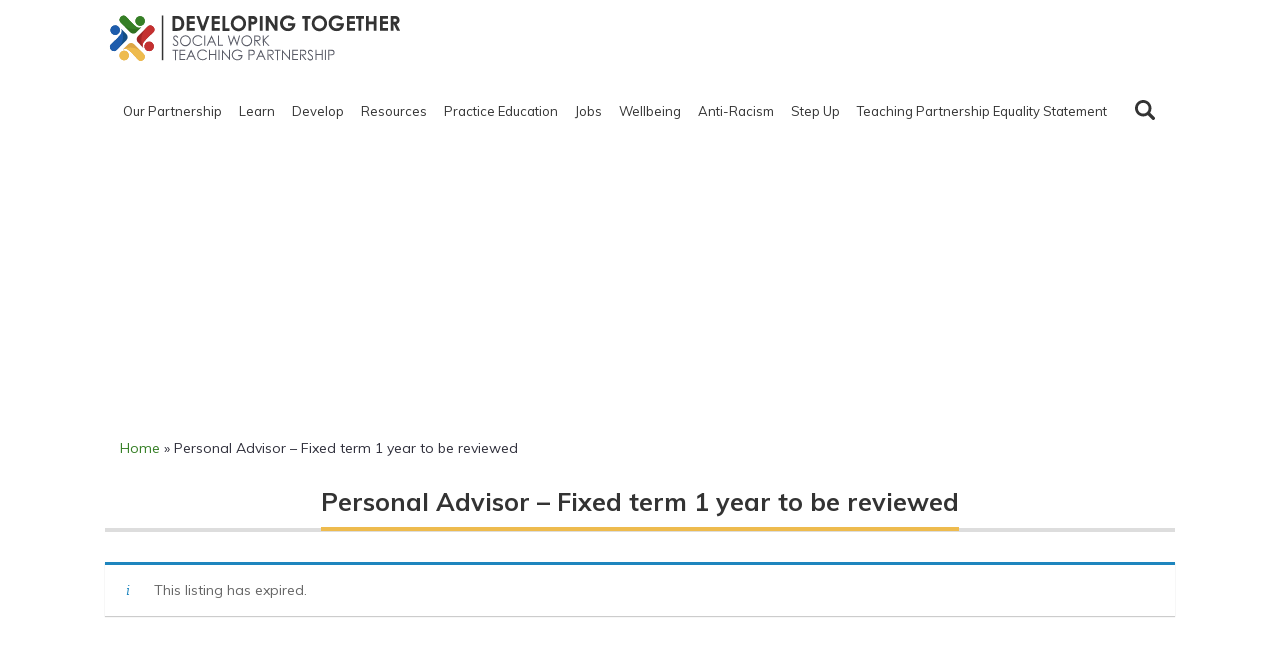

--- FILE ---
content_type: text/html; charset=UTF-8
request_url: https://www.developingtogetherswtp.org.uk/job/personal-advisor-fixed-term-1-year-to-be-reviewed/
body_size: 23052
content:
	<!DOCTYPE html>
<html lang="en-GB" xmlns:fb="https://www.facebook.com/2008/fbml" xmlns:addthis="https://www.addthis.com/help/api-spec" ><head>
<meta charset="UTF-8" />
<meta http-equiv="X-UA-Compatible" content="IE=edge" />
<script type="text/javascript">
/* <![CDATA[ */
 var gform;gform||(document.addEventListener("gform_main_scripts_loaded",function(){gform.scriptsLoaded=!0}),document.addEventListener("gform/theme/scripts_loaded",function(){gform.themeScriptsLoaded=!0}),window.addEventListener("DOMContentLoaded",function(){gform.domLoaded=!0}),gform={domLoaded:!1,scriptsLoaded:!1,themeScriptsLoaded:!1,isFormEditor:()=>"function"==typeof InitializeEditor,callIfLoaded:function(o){return!(!gform.domLoaded||!gform.scriptsLoaded||!gform.themeScriptsLoaded&&!gform.isFormEditor()||(gform.isFormEditor()&&console.warn("The use of gform.initializeOnLoaded() is deprecated in the form editor context and will be removed in Gravity Forms 3.1."),o(),0))},initializeOnLoaded:function(o){gform.callIfLoaded(o)||(document.addEventListener("gform_main_scripts_loaded",()=>{gform.scriptsLoaded=!0,gform.callIfLoaded(o)}),document.addEventListener("gform/theme/scripts_loaded",()=>{gform.themeScriptsLoaded=!0,gform.callIfLoaded(o)}),window.addEventListener("DOMContentLoaded",()=>{gform.domLoaded=!0,gform.callIfLoaded(o)}))},hooks:{action:{},filter:{}},addAction:function(o,r,e,t){gform.addHook("action",o,r,e,t)},addFilter:function(o,r,e,t){gform.addHook("filter",o,r,e,t)},doAction:function(o){gform.doHook("action",o,arguments)},applyFilters:function(o){return gform.doHook("filter",o,arguments)},removeAction:function(o,r){gform.removeHook("action",o,r)},removeFilter:function(o,r,e){gform.removeHook("filter",o,r,e)},addHook:function(o,r,e,t,n){null==gform.hooks[o][r]&&(gform.hooks[o][r]=[]);var d=gform.hooks[o][r];null==n&&(n=r+"_"+d.length),gform.hooks[o][r].push({tag:n,callable:e,priority:t=null==t?10:t})},doHook:function(r,o,e){var t;if(e=Array.prototype.slice.call(e,1),null!=gform.hooks[r][o]&&((o=gform.hooks[r][o]).sort(function(o,r){return o.priority-r.priority}),o.forEach(function(o){"function"!=typeof(t=o.callable)&&(t=window[t]),"action"==r?t.apply(null,e):e[0]=t.apply(null,e)})),"filter"==r)return e[0]},removeHook:function(o,r,t,n){var e;null!=gform.hooks[o][r]&&(e=(e=gform.hooks[o][r]).filter(function(o,r,e){return!!(null!=n&&n!=o.tag||null!=t&&t!=o.priority)}),gform.hooks[o][r]=e)}}); 
/* ]]> */
</script>

<meta name="SKYPE_TOOLBAR" content="SKYPE_TOOLBAR_PARSER_COMPATIBLE" />
<meta name="viewport" content="width=device-width, initial-scale=1, maximum-scale=1, user-scalable=no" />
	<title>Personal Advisor - Fixed term 1 year to be reviewed - Developing Together Social Work Teaching Partnership</title>

<meta name='robots' content='noindex, follow' />
	<style>img:is([sizes="auto" i], [sizes^="auto," i]) { contain-intrinsic-size: 3000px 1500px }</style>
	
	<!-- This site is optimized with the Yoast SEO plugin v24.3 - https://yoast.com/wordpress/plugins/seo/ -->
	<link rel="canonical" href="https://www.developingtogetherswtp.org.uk/?post_type=job_listing&p=7749" />
	<meta property="og:locale" content="en_GB" />
	<meta property="og:type" content="article" />
	<meta property="og:title" content="Personal Advisor - Fixed term 1 year to be reviewed - Developing Together Social Work Teaching Partnership" />
	<meta property="og:description" content="We are currently recruiting for a Personal Advisor &#8211; on a 1 year fixed term contract (to be reviewed).Personal Advisors [&hellip;]" />
	<meta property="og:url" content="https://www.developingtogetherswtp.org.uk/?post_type=job_listing&amp;p=7749" />
	<meta property="og:site_name" content="Developing Together Social Work Teaching Partnership" />
	<meta property="article:modified_time" content="2024-04-19T09:43:59+00:00" />
	<meta name="twitter:card" content="summary_large_image" />
	<script type="application/ld+json" class="yoast-schema-graph">{"@context":"https://schema.org","@graph":[{"@type":"WebPage","@id":"https://www.developingtogetherswtp.org.uk/?post_type=job_listing&p=7749","url":"https://www.developingtogetherswtp.org.uk/?post_type=job_listing&p=7749","name":"Personal Advisor - Fixed term 1 year to be reviewed - Developing Together Social Work Teaching Partnership","isPartOf":{"@id":"https://www.developingtogetherswtp.org.uk/#website"},"datePublished":"2022-08-08T09:45:13+00:00","dateModified":"2024-04-19T09:43:59+00:00","breadcrumb":{"@id":"https://www.developingtogetherswtp.org.uk/?post_type=job_listing&p=7749#breadcrumb"},"inLanguage":"en-GB","potentialAction":[{"@type":"ReadAction","target":["https://www.developingtogetherswtp.org.uk/?post_type=job_listing&p=7749"]}]},{"@type":"BreadcrumbList","@id":"https://www.developingtogetherswtp.org.uk/?post_type=job_listing&p=7749#breadcrumb","itemListElement":[{"@type":"ListItem","position":1,"name":"Home","item":"https://www.developingtogetherswtp.org.uk/"},{"@type":"ListItem","position":2,"name":"Personal Advisor &#8211; Fixed term 1 year to be reviewed"}]},{"@type":"WebSite","@id":"https://www.developingtogetherswtp.org.uk/#website","url":"https://www.developingtogetherswtp.org.uk/","name":"Developing Together Social Work Teaching Partnership","description":"","potentialAction":[{"@type":"SearchAction","target":{"@type":"EntryPoint","urlTemplate":"https://www.developingtogetherswtp.org.uk/?s={search_term_string}"},"query-input":{"@type":"PropertyValueSpecification","valueRequired":true,"valueName":"search_term_string"}}],"inLanguage":"en-GB"}]}</script>
	<!-- / Yoast SEO plugin. -->


<link rel='dns-prefetch' href='//code.jquery.com' />
<link rel="alternate" type="application/rss+xml" title="Developing Together Social Work Teaching Partnership &raquo; Personal Advisor &#8211; Fixed term 1 year to be reviewed Comments Feed" href="https://www.developingtogetherswtp.org.uk/?post_type=job_listing&#038;p=7749/feed/" />
		<style id="content-control-block-styles">
			@media (max-width: 640px) {
	.cc-hide-on-mobile {
		display: none !important;
	}
}
@media (min-width: 641px) and (max-width: 920px) {
	.cc-hide-on-tablet {
		display: none !important;
	}
}
@media (min-width: 921px) and (max-width: 1440px) {
	.cc-hide-on-desktop {
		display: none !important;
	}
}		</style>
		<link rel='stylesheet' id='otw_grid_manager-css' href='https://www.developingtogetherswtp.org.uk/wp-content/plugins/otw-sidebar-widget-manager/include/otw_components/otw_grid_manager/css/otw-grid.css?ver=1.1' type='text/css' media='all' />
<link rel='stylesheet' id='otw_shortocde-css' href='https://www.developingtogetherswtp.org.uk/wp-content/plugins/otw-sidebar-widget-manager/include/otw_components/otw_shortcode/css/otw_shortcode.css?ver=1.1' type='text/css' media='all' />
<link rel='stylesheet' id='otw_sbm.css-css' href='https://www.developingtogetherswtp.org.uk/wp-content/plugins/otw-sidebar-widget-manager/css/otw_sbm.css?ver=6.7.4' type='text/css' media='all' />
<link rel='stylesheet' id='jquery.prettyphoto-css' href='https://www.developingtogetherswtp.org.uk/wp-content/plugins/wp-video-lightbox/css/prettyPhoto.css?ver=6.7.4' type='text/css' media='all' />
<link rel='stylesheet' id='video-lightbox-css' href='https://www.developingtogetherswtp.org.uk/wp-content/plugins/wp-video-lightbox/wp-video-lightbox.css?ver=6.7.4' type='text/css' media='all' />
<link rel='stylesheet' id='wp-block-library-css' href='https://www.developingtogetherswtp.org.uk/wp-includes/css/dist/block-library/style.min.css?ver=6.7.4' type='text/css' media='all' />
<style id='pdfemb-pdf-embedder-viewer-style-inline-css' type='text/css'>
.wp-block-pdfemb-pdf-embedder-viewer{max-width:none}

</style>
<link rel='stylesheet' id='awsm-ead-public-css' href='https://www.developingtogetherswtp.org.uk/wp-content/plugins/embed-any-document/css/embed-public.min.css?ver=2.7.4' type='text/css' media='all' />
<link rel='stylesheet' id='content-control-block-styles-css' href='https://www.developingtogetherswtp.org.uk/wp-content/plugins/content-control/dist/style-block-editor.css?ver=2.5.0' type='text/css' media='all' />
<style id='classic-theme-styles-inline-css' type='text/css'>
/*! This file is auto-generated */
.wp-block-button__link{color:#fff;background-color:#32373c;border-radius:9999px;box-shadow:none;text-decoration:none;padding:calc(.667em + 2px) calc(1.333em + 2px);font-size:1.125em}.wp-block-file__button{background:#32373c;color:#fff;text-decoration:none}
</style>
<style id='global-styles-inline-css' type='text/css'>
:root{--wp--preset--aspect-ratio--square: 1;--wp--preset--aspect-ratio--4-3: 4/3;--wp--preset--aspect-ratio--3-4: 3/4;--wp--preset--aspect-ratio--3-2: 3/2;--wp--preset--aspect-ratio--2-3: 2/3;--wp--preset--aspect-ratio--16-9: 16/9;--wp--preset--aspect-ratio--9-16: 9/16;--wp--preset--color--black: #000000;--wp--preset--color--cyan-bluish-gray: #abb8c3;--wp--preset--color--white: #ffffff;--wp--preset--color--pale-pink: #f78da7;--wp--preset--color--vivid-red: #cf2e2e;--wp--preset--color--luminous-vivid-orange: #ff6900;--wp--preset--color--luminous-vivid-amber: #fcb900;--wp--preset--color--light-green-cyan: #7bdcb5;--wp--preset--color--vivid-green-cyan: #00d084;--wp--preset--color--pale-cyan-blue: #8ed1fc;--wp--preset--color--vivid-cyan-blue: #0693e3;--wp--preset--color--vivid-purple: #9b51e0;--wp--preset--gradient--vivid-cyan-blue-to-vivid-purple: linear-gradient(135deg,rgba(6,147,227,1) 0%,rgb(155,81,224) 100%);--wp--preset--gradient--light-green-cyan-to-vivid-green-cyan: linear-gradient(135deg,rgb(122,220,180) 0%,rgb(0,208,130) 100%);--wp--preset--gradient--luminous-vivid-amber-to-luminous-vivid-orange: linear-gradient(135deg,rgba(252,185,0,1) 0%,rgba(255,105,0,1) 100%);--wp--preset--gradient--luminous-vivid-orange-to-vivid-red: linear-gradient(135deg,rgba(255,105,0,1) 0%,rgb(207,46,46) 100%);--wp--preset--gradient--very-light-gray-to-cyan-bluish-gray: linear-gradient(135deg,rgb(238,238,238) 0%,rgb(169,184,195) 100%);--wp--preset--gradient--cool-to-warm-spectrum: linear-gradient(135deg,rgb(74,234,220) 0%,rgb(151,120,209) 20%,rgb(207,42,186) 40%,rgb(238,44,130) 60%,rgb(251,105,98) 80%,rgb(254,248,76) 100%);--wp--preset--gradient--blush-light-purple: linear-gradient(135deg,rgb(255,206,236) 0%,rgb(152,150,240) 100%);--wp--preset--gradient--blush-bordeaux: linear-gradient(135deg,rgb(254,205,165) 0%,rgb(254,45,45) 50%,rgb(107,0,62) 100%);--wp--preset--gradient--luminous-dusk: linear-gradient(135deg,rgb(255,203,112) 0%,rgb(199,81,192) 50%,rgb(65,88,208) 100%);--wp--preset--gradient--pale-ocean: linear-gradient(135deg,rgb(255,245,203) 0%,rgb(182,227,212) 50%,rgb(51,167,181) 100%);--wp--preset--gradient--electric-grass: linear-gradient(135deg,rgb(202,248,128) 0%,rgb(113,206,126) 100%);--wp--preset--gradient--midnight: linear-gradient(135deg,rgb(2,3,129) 0%,rgb(40,116,252) 100%);--wp--preset--font-size--small: 13px;--wp--preset--font-size--medium: 20px;--wp--preset--font-size--large: 36px;--wp--preset--font-size--x-large: 42px;--wp--preset--font-family--inter: "Inter", sans-serif;--wp--preset--font-family--cardo: Cardo;--wp--preset--spacing--20: 0.44rem;--wp--preset--spacing--30: 0.67rem;--wp--preset--spacing--40: 1rem;--wp--preset--spacing--50: 1.5rem;--wp--preset--spacing--60: 2.25rem;--wp--preset--spacing--70: 3.38rem;--wp--preset--spacing--80: 5.06rem;--wp--preset--shadow--natural: 6px 6px 9px rgba(0, 0, 0, 0.2);--wp--preset--shadow--deep: 12px 12px 50px rgba(0, 0, 0, 0.4);--wp--preset--shadow--sharp: 6px 6px 0px rgba(0, 0, 0, 0.2);--wp--preset--shadow--outlined: 6px 6px 0px -3px rgba(255, 255, 255, 1), 6px 6px rgba(0, 0, 0, 1);--wp--preset--shadow--crisp: 6px 6px 0px rgba(0, 0, 0, 1);}:where(.is-layout-flex){gap: 0.5em;}:where(.is-layout-grid){gap: 0.5em;}body .is-layout-flex{display: flex;}.is-layout-flex{flex-wrap: wrap;align-items: center;}.is-layout-flex > :is(*, div){margin: 0;}body .is-layout-grid{display: grid;}.is-layout-grid > :is(*, div){margin: 0;}:where(.wp-block-columns.is-layout-flex){gap: 2em;}:where(.wp-block-columns.is-layout-grid){gap: 2em;}:where(.wp-block-post-template.is-layout-flex){gap: 1.25em;}:where(.wp-block-post-template.is-layout-grid){gap: 1.25em;}.has-black-color{color: var(--wp--preset--color--black) !important;}.has-cyan-bluish-gray-color{color: var(--wp--preset--color--cyan-bluish-gray) !important;}.has-white-color{color: var(--wp--preset--color--white) !important;}.has-pale-pink-color{color: var(--wp--preset--color--pale-pink) !important;}.has-vivid-red-color{color: var(--wp--preset--color--vivid-red) !important;}.has-luminous-vivid-orange-color{color: var(--wp--preset--color--luminous-vivid-orange) !important;}.has-luminous-vivid-amber-color{color: var(--wp--preset--color--luminous-vivid-amber) !important;}.has-light-green-cyan-color{color: var(--wp--preset--color--light-green-cyan) !important;}.has-vivid-green-cyan-color{color: var(--wp--preset--color--vivid-green-cyan) !important;}.has-pale-cyan-blue-color{color: var(--wp--preset--color--pale-cyan-blue) !important;}.has-vivid-cyan-blue-color{color: var(--wp--preset--color--vivid-cyan-blue) !important;}.has-vivid-purple-color{color: var(--wp--preset--color--vivid-purple) !important;}.has-black-background-color{background-color: var(--wp--preset--color--black) !important;}.has-cyan-bluish-gray-background-color{background-color: var(--wp--preset--color--cyan-bluish-gray) !important;}.has-white-background-color{background-color: var(--wp--preset--color--white) !important;}.has-pale-pink-background-color{background-color: var(--wp--preset--color--pale-pink) !important;}.has-vivid-red-background-color{background-color: var(--wp--preset--color--vivid-red) !important;}.has-luminous-vivid-orange-background-color{background-color: var(--wp--preset--color--luminous-vivid-orange) !important;}.has-luminous-vivid-amber-background-color{background-color: var(--wp--preset--color--luminous-vivid-amber) !important;}.has-light-green-cyan-background-color{background-color: var(--wp--preset--color--light-green-cyan) !important;}.has-vivid-green-cyan-background-color{background-color: var(--wp--preset--color--vivid-green-cyan) !important;}.has-pale-cyan-blue-background-color{background-color: var(--wp--preset--color--pale-cyan-blue) !important;}.has-vivid-cyan-blue-background-color{background-color: var(--wp--preset--color--vivid-cyan-blue) !important;}.has-vivid-purple-background-color{background-color: var(--wp--preset--color--vivid-purple) !important;}.has-black-border-color{border-color: var(--wp--preset--color--black) !important;}.has-cyan-bluish-gray-border-color{border-color: var(--wp--preset--color--cyan-bluish-gray) !important;}.has-white-border-color{border-color: var(--wp--preset--color--white) !important;}.has-pale-pink-border-color{border-color: var(--wp--preset--color--pale-pink) !important;}.has-vivid-red-border-color{border-color: var(--wp--preset--color--vivid-red) !important;}.has-luminous-vivid-orange-border-color{border-color: var(--wp--preset--color--luminous-vivid-orange) !important;}.has-luminous-vivid-amber-border-color{border-color: var(--wp--preset--color--luminous-vivid-amber) !important;}.has-light-green-cyan-border-color{border-color: var(--wp--preset--color--light-green-cyan) !important;}.has-vivid-green-cyan-border-color{border-color: var(--wp--preset--color--vivid-green-cyan) !important;}.has-pale-cyan-blue-border-color{border-color: var(--wp--preset--color--pale-cyan-blue) !important;}.has-vivid-cyan-blue-border-color{border-color: var(--wp--preset--color--vivid-cyan-blue) !important;}.has-vivid-purple-border-color{border-color: var(--wp--preset--color--vivid-purple) !important;}.has-vivid-cyan-blue-to-vivid-purple-gradient-background{background: var(--wp--preset--gradient--vivid-cyan-blue-to-vivid-purple) !important;}.has-light-green-cyan-to-vivid-green-cyan-gradient-background{background: var(--wp--preset--gradient--light-green-cyan-to-vivid-green-cyan) !important;}.has-luminous-vivid-amber-to-luminous-vivid-orange-gradient-background{background: var(--wp--preset--gradient--luminous-vivid-amber-to-luminous-vivid-orange) !important;}.has-luminous-vivid-orange-to-vivid-red-gradient-background{background: var(--wp--preset--gradient--luminous-vivid-orange-to-vivid-red) !important;}.has-very-light-gray-to-cyan-bluish-gray-gradient-background{background: var(--wp--preset--gradient--very-light-gray-to-cyan-bluish-gray) !important;}.has-cool-to-warm-spectrum-gradient-background{background: var(--wp--preset--gradient--cool-to-warm-spectrum) !important;}.has-blush-light-purple-gradient-background{background: var(--wp--preset--gradient--blush-light-purple) !important;}.has-blush-bordeaux-gradient-background{background: var(--wp--preset--gradient--blush-bordeaux) !important;}.has-luminous-dusk-gradient-background{background: var(--wp--preset--gradient--luminous-dusk) !important;}.has-pale-ocean-gradient-background{background: var(--wp--preset--gradient--pale-ocean) !important;}.has-electric-grass-gradient-background{background: var(--wp--preset--gradient--electric-grass) !important;}.has-midnight-gradient-background{background: var(--wp--preset--gradient--midnight) !important;}.has-small-font-size{font-size: var(--wp--preset--font-size--small) !important;}.has-medium-font-size{font-size: var(--wp--preset--font-size--medium) !important;}.has-large-font-size{font-size: var(--wp--preset--font-size--large) !important;}.has-x-large-font-size{font-size: var(--wp--preset--font-size--x-large) !important;}
:where(.wp-block-post-template.is-layout-flex){gap: 1.25em;}:where(.wp-block-post-template.is-layout-grid){gap: 1.25em;}
:where(.wp-block-columns.is-layout-flex){gap: 2em;}:where(.wp-block-columns.is-layout-grid){gap: 2em;}
:root :where(.wp-block-pullquote){font-size: 1.5em;line-height: 1.6;}
</style>
<link rel='stylesheet' id='columns-css' href='https://www.developingtogetherswtp.org.uk/wp-content/plugins/columns/columns.css?ver=6.7.4' type='text/css' media='all' />
<link rel='stylesheet' id='wpdm-fonticon-css' href='https://www.developingtogetherswtp.org.uk/wp-content/plugins/download-manager/assets/wpdm-iconfont/css/wpdm-icons.css?ver=6.7.4' type='text/css' media='all' />
<link rel='stylesheet' id='wpdm-front-css' href='https://www.developingtogetherswtp.org.uk/wp-content/plugins/download-manager/assets/css/front.min.css?ver=6.7.4' type='text/css' media='all' />
<link rel='stylesheet' id='responsive-lightbox-swipebox-css' href='https://www.developingtogetherswtp.org.uk/wp-content/plugins/responsive-lightbox/assets/swipebox/swipebox.min.css?ver=2.4.8' type='text/css' media='all' />
<link rel='stylesheet' id='same-category-posts-css' href='https://www.developingtogetherswtp.org.uk/wp-content/plugins/same-category-posts/same-category-posts.css?ver=6.7.4' type='text/css' media='all' />
<link rel='stylesheet' id='wpsm-comptable-styles-css' href='https://www.developingtogetherswtp.org.uk/wp-content/plugins/table-maker/css/style.css?ver=1.9.1' type='text/css' media='all' />
<link rel='stylesheet' id='woocommerce-layout-css' href='https://www.developingtogetherswtp.org.uk/wp-content/plugins/woocommerce/assets/css/woocommerce-layout.css?ver=9.6.0' type='text/css' media='all' />
<link rel='stylesheet' id='woocommerce-smallscreen-css' href='https://www.developingtogetherswtp.org.uk/wp-content/plugins/woocommerce/assets/css/woocommerce-smallscreen.css?ver=9.6.0' type='text/css' media='only screen and (max-width: 768px)' />
<link rel='stylesheet' id='woocommerce-general-css' href='https://www.developingtogetherswtp.org.uk/wp-content/plugins/woocommerce/assets/css/woocommerce.css?ver=9.6.0' type='text/css' media='all' />
<style id='woocommerce-inline-inline-css' type='text/css'>
.woocommerce form .form-row .required { visibility: visible; }
</style>
<link rel='stylesheet' id='select2-css' href='https://www.developingtogetherswtp.org.uk/wp-content/plugins/woocommerce/assets/css/select2.css?ver=9.6.0' type='text/css' media='all' />
<link rel='stylesheet' id='wp-job-manager-frontend-css' href='https://www.developingtogetherswtp.org.uk/wp-content/plugins/wp-job-manager/assets/dist/css/frontend.css?ver=dfd3b8d2ce68f47df57d' type='text/css' media='all' />
<link rel='stylesheet' id='brands-styles-css' href='https://www.developingtogetherswtp.org.uk/wp-content/plugins/woocommerce/assets/css/brands.css?ver=9.6.0' type='text/css' media='all' />
<link rel='stylesheet' id='mainstyle-css' href='https://www.developingtogetherswtp.org.uk/wp-content/themes/DTSWTP/style.css?ver=6.7.4' type='text/css' media='all' />
<link rel='stylesheet' id='flexstyle-css' href='https://www.developingtogetherswtp.org.uk/wp-content/themes/DTSWTP/assets/flexslider/flexslider.css?ver=6.7.4' type='text/css' media='all' />
<link rel='stylesheet' id='mediabox-css' href='https://www.developingtogetherswtp.org.uk/wp-content/themes/DTSWTP/assets/media-grid/css/mediaBoxes.css?ver=6.7.4' type='text/css' media='all' />
<link rel='stylesheet' id='tablepress-default-css' href='https://www.developingtogetherswtp.org.uk/wp-content/plugins/tablepress/css/build/default.css?ver=3.0.3' type='text/css' media='all' />
<link rel='stylesheet' id='addthis_all_pages-css' href='https://www.developingtogetherswtp.org.uk/wp-content/plugins/addthis/frontend/build/addthis_wordpress_public.min.css?ver=6.7.4' type='text/css' media='all' />
<script type="text/javascript" src="https://www.developingtogetherswtp.org.uk/wp-includes/js/jquery/jquery.min.js?ver=3.7.1" id="jquery-core-js"></script>
<script type="text/javascript" src="https://www.developingtogetherswtp.org.uk/wp-includes/js/jquery/jquery-migrate.min.js?ver=3.4.1" id="jquery-migrate-js"></script>
<script type="text/javascript" src="https://www.developingtogetherswtp.org.uk/wp-content/plugins/wp-video-lightbox/js/jquery.prettyPhoto.js?ver=3.1.6" id="jquery.prettyphoto-js"></script>
<script type="text/javascript" id="video-lightbox-js-extra">
/* <![CDATA[ */
var vlpp_vars = {"prettyPhoto_rel":"wp-video-lightbox","animation_speed":"fast","slideshow":"5000","autoplay_slideshow":"false","opacity":"0.80","show_title":"true","allow_resize":"true","allow_expand":"true","default_width":"640","default_height":"480","counter_separator_label":"\/","theme":"pp_default","horizontal_padding":"20","hideflash":"false","wmode":"opaque","autoplay":"false","modal":"false","deeplinking":"false","overlay_gallery":"true","overlay_gallery_max":"30","keyboard_shortcuts":"true","ie6_fallback":"true"};
/* ]]> */
</script>
<script type="text/javascript" src="https://www.developingtogetherswtp.org.uk/wp-content/plugins/wp-video-lightbox/js/video-lightbox.js?ver=3.1.6" id="video-lightbox-js"></script>
<script type="text/javascript" src="https://www.developingtogetherswtp.org.uk/wp-content/plugins/svg-support/vendor/DOMPurify/DOMPurify.min.js?ver=1.0.1" id="bodhi-dompurify-library-js"></script>
<script type="text/javascript" src="https://www.developingtogetherswtp.org.uk/wp-content/plugins/download-manager/assets/js/wpdm.min.js?ver=6.7.4" id="wpdm-frontend-js-js"></script>
<script type="text/javascript" id="wpdm-frontjs-js-extra">
/* <![CDATA[ */
var wpdm_url = {"home":"https:\/\/www.developingtogetherswtp.org.uk\/","site":"https:\/\/www.developingtogetherswtp.org.uk\/","ajax":"https:\/\/www.developingtogetherswtp.org.uk\/wp-admin\/admin-ajax.php"};
var wpdm_js = {"spinner":"<i class=\"wpdm-icon wpdm-sun wpdm-spin\"><\/i>","client_id":"41954e395e12d3ea24680ad25105fba9"};
var wpdm_strings = {"pass_var":"Password Verified!","pass_var_q":"Please click following button to start download.","start_dl":"Start Download"};
/* ]]> */
</script>
<script type="text/javascript" src="https://www.developingtogetherswtp.org.uk/wp-content/plugins/download-manager/assets/js/front.min.js?ver=3.3.07" id="wpdm-frontjs-js"></script>
<script type="text/javascript" id="equal-height-columns-js-extra">
/* <![CDATA[ */
var equalHeightColumnElements = {"element-groups":{"1":{"selector":"#news .block h3","breakpoint":768},"2":{"selector":"#aboutus p","breakpoint":768}}};
/* ]]> */
</script>
<script type="text/javascript" src="https://www.developingtogetherswtp.org.uk/wp-content/plugins/equal-height-columns/public/js/equal-height-columns-public.js?ver=1.2.1" id="equal-height-columns-js"></script>
<script type="text/javascript" src="https://www.developingtogetherswtp.org.uk/wp-content/plugins/otw-sidebar-widget-manager/js/jquery.sticky.js?ver=6.7.4" id="otw_jquery_sticky.js-js"></script>
<script type="text/javascript" src="https://www.developingtogetherswtp.org.uk/wp-content/plugins/otw-sidebar-widget-manager/js/otw_sticky_sidebars.js?ver=6.7.4" id="otw_sticky_sbm.js-js"></script>
<script type="text/javascript" src="https://www.developingtogetherswtp.org.uk/wp-content/plugins/responsive-lightbox/assets/swipebox/jquery.swipebox.min.js?ver=2.4.8" id="responsive-lightbox-swipebox-js"></script>
<script src='https://www.developingtogetherswtp.org.uk/wp-content/plugins/the-events-calendar/common/src/resources/js/underscore-before.js'></script>
<script type="text/javascript" src="https://www.developingtogetherswtp.org.uk/wp-includes/js/underscore.min.js?ver=1.13.7" id="underscore-js"></script>
<script src='https://www.developingtogetherswtp.org.uk/wp-content/plugins/the-events-calendar/common/src/resources/js/underscore-after.js'></script>
<script type="text/javascript" src="https://www.developingtogetherswtp.org.uk/wp-content/plugins/responsive-lightbox/assets/infinitescroll/infinite-scroll.pkgd.min.js?ver=6.7.4" id="responsive-lightbox-infinite-scroll-js"></script>
<script type="text/javascript" id="responsive-lightbox-js-before">
/* <![CDATA[ */
var rlArgs = {"script":"swipebox","selector":"lightbox","customEvents":"","activeGalleries":true,"animation":true,"hideCloseButtonOnMobile":false,"removeBarsOnMobile":false,"hideBars":true,"hideBarsDelay":5000,"videoMaxWidth":1080,"useSVG":true,"loopAtEnd":false,"woocommerce_gallery":false,"ajaxurl":"https:\/\/www.developingtogetherswtp.org.uk\/wp-admin\/admin-ajax.php","nonce":"3fb38ac7e3","preview":false,"postId":7749,"scriptExtension":false};
/* ]]> */
</script>
<script type="text/javascript" src="https://www.developingtogetherswtp.org.uk/wp-content/plugins/responsive-lightbox/js/front.js?ver=2.4.8" id="responsive-lightbox-js"></script>
<script type="text/javascript" src="https://www.developingtogetherswtp.org.uk/wp-content/plugins/svg-support/js/min/svgs-inline-min.js?ver=2.5.8" id="bodhi_svg_inline-js"></script>
<script type="text/javascript" id="bodhi_svg_inline-js-after">
/* <![CDATA[ */
cssTarget={"Bodhi":"img.style-svg","ForceInlineSVG":"style-svg"};ForceInlineSVGActive="false";frontSanitizationEnabled="on";
/* ]]> */
</script>
<script type="text/javascript" src="https://www.developingtogetherswtp.org.uk/wp-content/plugins/woocommerce/assets/js/jquery-blockui/jquery.blockUI.min.js?ver=2.7.0-wc.9.6.0" id="jquery-blockui-js" defer="defer" data-wp-strategy="defer"></script>
<script type="text/javascript" id="wc-add-to-cart-js-extra">
/* <![CDATA[ */
var wc_add_to_cart_params = {"ajax_url":"\/wp-admin\/admin-ajax.php","wc_ajax_url":"\/?wc-ajax=%%endpoint%%","i18n_view_cart":"View basket","cart_url":"https:\/\/www.developingtogetherswtp.org.uk\/basket\/","is_cart":"","cart_redirect_after_add":"no"};
/* ]]> */
</script>
<script type="text/javascript" src="https://www.developingtogetherswtp.org.uk/wp-content/plugins/woocommerce/assets/js/frontend/add-to-cart.min.js?ver=9.6.0" id="wc-add-to-cart-js" defer="defer" data-wp-strategy="defer"></script>
<script type="text/javascript" src="https://www.developingtogetherswtp.org.uk/wp-content/plugins/woocommerce/assets/js/js-cookie/js.cookie.min.js?ver=2.1.4-wc.9.6.0" id="js-cookie-js" defer="defer" data-wp-strategy="defer"></script>
<script type="text/javascript" id="woocommerce-js-extra">
/* <![CDATA[ */
var woocommerce_params = {"ajax_url":"\/wp-admin\/admin-ajax.php","wc_ajax_url":"\/?wc-ajax=%%endpoint%%"};
/* ]]> */
</script>
<script type="text/javascript" src="https://www.developingtogetherswtp.org.uk/wp-content/plugins/woocommerce/assets/js/frontend/woocommerce.min.js?ver=9.6.0" id="woocommerce-js" defer="defer" data-wp-strategy="defer"></script>
<script type="text/javascript" src="//code.jquery.com/jquery.js?ver=1.1" id="jq-js"></script>
<script type="text/javascript" src="https://www.developingtogetherswtp.org.uk/wp-content/themes/DTSWTP/js/main.js?ver=1.1" id="main-js"></script>
<script type="text/javascript" src="https://www.developingtogetherswtp.org.uk/wp-content/themes/DTSWTP/assets/flexslider/js/modernizr.js?ver=1.1" id="modernizr-js"></script>
<link rel="https://api.w.org/" href="https://www.developingtogetherswtp.org.uk/wp-json/" /><link rel="alternate" title="JSON" type="application/json" href="https://www.developingtogetherswtp.org.uk/wp-json/wp/v2/job-listings/7749" /><link rel="EditURI" type="application/rsd+xml" title="RSD" href="https://www.developingtogetherswtp.org.uk/xmlrpc.php?rsd" />
<meta name="generator" content="WordPress 6.7.4" />
<meta name="generator" content="WooCommerce 9.6.0" />
<link rel='shortlink' href='https://www.developingtogetherswtp.org.uk/?p=7749' />
<link rel="alternate" title="oEmbed (JSON)" type="application/json+oembed" href="https://www.developingtogetherswtp.org.uk/wp-json/oembed/1.0/embed?url=https%3A%2F%2Fwww.developingtogetherswtp.org.uk%2F%3Fpost_type%3Djob_listing%26p%3D7749" />
<link rel="alternate" title="oEmbed (XML)" type="text/xml+oembed" href="https://www.developingtogetherswtp.org.uk/wp-json/oembed/1.0/embed?url=https%3A%2F%2Fwww.developingtogetherswtp.org.uk%2F%3Fpost_type%3Djob_listing%26p%3D7749&#038;format=xml" />
<style>

        #responsive_menu_pro.responsive_menu_pro_opened {
            position: fixed;
            bottom: 0;
        }

        
            
			#responsive_menu_pro #responsive_menu_pro_additional_content,
			#responsive_menu_pro .responsive_menu_pro_append_link
			{
				display: block;
			}
		
            #responsive_menu_pro .responsive_menu_pro_append_link, 
            #responsive_menu_pro .responsive_menu_pro_menu li a, 
            #responsive_menu_pro #responsive_menu_pro_title a,
            #responsive_menu_pro .responsive_menu_pro_menu, 
            #responsive_menu_pro div, 
            #responsive_menu_pro .responsive_menu_pro_menu li, 
            #responsive_menu_pro 
            {
                box-sizing: content-box !important;
                -moz-box-sizing: content-box !important;
                -webkit-box-sizing: content-box !important;
                -o-box-sizing: content-box !important;
            }

            .responsive_menu_pro_push_open
            {
                width: 100% !important;
                overflow-x: hidden !important;
                height: 100% !important;
            }

            .responsive_menu_pro_push_slide
            {
                position: relative;
                right: 75%;
            }

            #responsive_menu_pro								
            { 
                position: fixed;
                overflow-y: auto;
                bottom: 0px;
                width: 75%;
                right: -75%;
                top: 0px;
                background: #41404e;
                z-index: 9999;  
                box-shadow: 0px 1px 8px #333333; 
                font-size: 13px !important;
                max-width: 999px;
                display: none;
                
                
			}
			
			#responsive_menu_pro[style]
			{
                
            }
            
            #responsive_menu_pro.responsive_menu_pro_admin_bar_showing
            {
                padding-top: 32px;
            }
            
            #responsive_menu_pro_header_bar.responsive_menu_pro_admin_bar_showing,
            #responsive_menu_pro_button.responsive_menu_pro_admin_bar_showing
            {
                margin-top: 32px;
            }

            #responsive_menu_pro_header_bar #responsive_menu_pro_button.responsive_menu_pro_admin_bar_showing
            {
                margin-top: 0;
            }
                
            #responsive_menu_pro #responsive_menu_pro_additional_content
            {
                padding: 10px 5% !important;
                width: 90% !important;
                color: #FFFFFF;
            }
            
            #responsive_menu_pro .responsive_menu_pro_append_link
            {
                right: 0px !important;
                position: absolute !important;
                border: 1px solid #262530 !important;
                padding: 12px 10px !important;
                color: #FFFFFF !important;
                background: #41404e !important;
                height: 20px !important;
                line-height: 20px !important;
                border-right: 0px !important;
            }
            
            #responsive_menu_pro .responsive_menu_pro_append_link:hover
            {
                cursor: pointer;
                background: #262530 !important;
                color: #FFFFFF !important;
            }

            #responsive_menu_pro .responsive_menu_pro_menu, 
            #responsive_menu_pro div, 
            #responsive_menu_pro .responsive_menu_pro_menu li,
            #responsive_menu_pro
            {
                text-align: left !important;
            }
                    
            #responsive_menu_pro .responsive_menu_title_image
            {
                vertical-align: middle;
                margin-right: 10px;
                display: inline-block;
            }

            #responsive_menu_pro.responsive_menu_pro_opened
            {
                
            }
            
            #responsive_menu_pro,
            #responsive_menu_pro input {
                
            }      
            
            #responsive_menu_pro #responsive_menu_pro_title			
            {
                width: 95% !important; 
                font-size: 14px !important; 
                padding: 20px 0px 20px 5% !important;
                margin-left: 0px !important;
                background: #262530 !important;
                white-space: nowrap !important;
            }
      
            #responsive_menu_pro #responsive_menu_pro_title,
            #responsive_menu_pro #responsive_menu_pro_title a 
            {
                color: #FFFFFF !important;
                text-decoration: none !important;
                overflow: hidden !important;
            }
            
            #responsive_menu_pro #responsive_menu_pro_title a:hover {
                color: #FFFFFF !important;
                text-decoration: none !important;
            }
   
            #responsive_menu_pro .responsive_menu_pro_append_link,
            #responsive_menu_pro .responsive_menu_pro_menu li a,
            #responsive_menu_pro #responsive_menu_pro_title a
            {

                transition: 1s all;
                -webkit-transition: 1s all;
                -moz-transition: 1s all;
                -o-transition: 1s all;

            }
            
            #responsive_menu_pro .responsive_menu_pro_menu			
            { 
                width: 100% !important; 
                list-style-type: none !important;
                margin: 0px !important;
            }
                        
            #responsive_menu_pro .responsive_menu_pro_menu li.current-menu-item > a,
            #responsive_menu_pro .responsive_menu_pro_menu li.current-menu-item > .responsive_menu_pro_append_link,
            #responsive_menu_pro .responsive_menu_pro_menu li.current_page_item > a,
            #responsive_menu_pro .responsive_menu_pro_menu li.current_page_item > .responsive_menu_pro_append_link
            {
                background: #f3be46 !important;
                color: #FFFFFF !important;
            } 
                                            
            #responsive_menu_pro .responsive_menu_pro_menu li.current-menu-item > a:hover,
            #responsive_menu_pro .responsive_menu_pro_menu li.current-menu-item > .responsive_menu_pro_append_link:hover,
            #responsive_menu_pro .responsive_menu_pro_menu li.current_page_item > a:hover,
            #responsive_menu_pro .responsive_menu_pro_menu li.current_page_item > .responsive_menu_pro_append_link:hover
            {
                background: #262530 !important;
                color: #FFFFFF !important;
            } 
                                            
            #responsive_menu_pro  .responsive_menu_pro_menu ul
            {
                margin-left: 0px !important;
            }

            #responsive_menu_pro .responsive_menu_pro_menu li		
            { 
                list-style-type: none !important;
                position: relative !important;
            }

            #responsive_menu_pro .responsive_menu_pro_menu ul li:last-child	
            { 
                padding-bottom: 0px !important; 
            }

            #responsive_menu_pro .responsive_menu_pro_menu li a	
            { 
                padding: 12px 0px 12px 5% !important;
                width: 95% !important;
                display: block !important;
                height: 20px !important;
                line-height: 20px !important;
                overflow: hidden !important;
                 white-space: normal !important; height: auto !important;
                color: #FFFFFF !important;
                border-top: 1px solid #262530 !important; 
                text-decoration: none !important;
				 white-space: normal !important; height: auto !important;
            }

            #responsive_menu_pro_button						
            { 
                text-align: center;
                cursor: pointer; 
                font-size: 13px !important;
                position: fixed;
                display: none;
                right: 5%;
                top: 10px;
                color: #41404e;
                background: #ffffff;
                padding: 5px;
                z-index: 9999;
            }

            #responsive_menu_pro #responsive_menu_pro_search
            {
                display: block !important;
                width: 95% !important;
                padding-left: 5% !important;
                border-top: 1px solid #262530 !important; 
                clear: both !important;
                padding-top: 10px !important;
                padding-bottom: 10px !important;
                line-height: 40px !important;
            }

            #responsive_menu_pro #responsive_menu_pro_search_submit
            {
                display: none !important;
            }
            
            #responsive_menu_pro #responsive_menu_pro_search_input
            {
                width: 91% !important;
                padding: 5px 0px 5px 3% !important;
                -webkit-appearance: none !important;
                border-radius: 2px !important;
                border: 1px solid #262530 !important;
            }
  
            #responsive_menu_pro .responsive_menu_pro_menu,
            #responsive_menu_pro div,
            #responsive_menu_pro .responsive_menu_pro_menu li
            {
                width: 100% !important;
                margin-left: 0px !important;
                padding-left: 0px !important;
            }

            #responsive_menu_pro .responsive_menu_pro_menu li li a
            {
                padding-left: 10% !important;
                width: 90% !important;
                overflow: hidden !important;
            }
 
            #responsive_menu_pro .responsive_menu_pro_menu li li li a
            {
                padding-left: 15% !important;
                width: 85% !important;
                overflow: hidden !important;
            }
            
            #responsive_menu_pro .responsive_menu_pro_menu li li li li a
            {
                padding-left: 20% !important;
                width: 80% !important;
                overflow: hidden !important;
            }
            
            #responsive_menu_pro .responsive_menu_pro_menu li li li li li a
            {
                padding-left: 25% !important;
                width: 75% !important;
                overflow: hidden !important;
            }

            #responsive_menu_pro .responsive_menu_pro_menu li a:hover
            {       
                background: #262530 !important;
                color: #FFFFFF !important;
                list-style-type: none !important;
                text-decoration: none !important;
            }
            
            #responsive_menu_pro_button #responsive_menu_x {

                display: none;
                font-size: 24px;
                line-height: 27px !important;
                height: 27px !important;
                color: #41404e !important;
            }
            
            #responsive_menu_pro_button .responsive_menu_pro_button_lines
            {
                width: 33px !important;
                height: 27px !important;
                margin: auto !important;
            }

            #responsive_menu_pro_button .responsive_menu_pro_button_lines .responsive_menu_pro_button_line
            {
                height: 5px !important;
                margin-bottom: 6px !important;
                background: #41404e !important;
                width: 100% !important;
            }
            
            #responsive_menu_pro_button .responsive_menu_pro_button_lines .responsive_menu_pro_button_line.last
            {
                margin-bottom: 0px !important;
            } @media only screen and ( min-width : 0px ) and ( max-width : 1024px ) { 

        #responsive_menu_pro_button	
        {
            display: block;
        } }</style><script>
            WP_VIDEO_LIGHTBOX_VERSION="1.9.11";
            WP_VID_LIGHTBOX_URL="https://www.developingtogetherswtp.org.uk/wp-content/plugins/wp-video-lightbox";
                        function wpvl_paramReplace(name, string, value) {
                // Find the param with regex
                // Grab the first character in the returned string (should be ? or &)
                // Replace our href string with our new value, passing on the name and delimeter

                var re = new RegExp("[\?&]" + name + "=([^&#]*)");
                var matches = re.exec(string);
                var newString;

                if (matches === null) {
                    // if there are no params, append the parameter
                    newString = string + '?' + name + '=' + value;
                } else {
                    var delimeter = matches[0].charAt(0);
                    newString = string.replace(re, delimeter + name + "=" + value);
                }
                return newString;
            }
            </script><meta name="tec-api-version" content="v1"><meta name="tec-api-origin" content="https://www.developingtogetherswtp.org.uk"><link rel="alternate" href="https://www.developingtogetherswtp.org.uk/wp-json/tribe/events/v1/" /><link rel="apple-touch-icon" sizes="180x180" href="/DTSWTP/wp-content/uploads/fbrfg/apple-touch-icon.png">
<link rel="icon" type="image/png" sizes="32x32" href="/DTSWTP/wp-content/uploads/fbrfg/favicon-32x32.png">
<link rel="icon" type="image/png" sizes="16x16" href="/DTSWTP/wp-content/uploads/fbrfg/favicon-16x16.png">
<link rel="manifest" href="/DTSWTP/wp-content/uploads/fbrfg/site.webmanifest">
<link rel="mask-icon" href="/DTSWTP/wp-content/uploads/fbrfg/safari-pinned-tab.svg" color="#5bbad5">
<link rel="shortcut icon" href="/DTSWTP/wp-content/uploads/fbrfg/favicon.ico">
<meta name="msapplication-TileColor" content="#da532c">
<meta name="msapplication-config" content="/DTSWTP/wp-content/uploads/fbrfg/browserconfig.xml">
<meta name="theme-color" content="#ffffff">	<noscript><style>.woocommerce-product-gallery{ opacity: 1 !important; }</style></noscript>
	<script data-cfasync="false" type="text/javascript">if (window.addthis_product === undefined) { window.addthis_product = "wpp"; } if (window.wp_product_version === undefined) { window.wp_product_version = "wpp-6.2.7"; } if (window.addthis_share === undefined) { window.addthis_share = {}; } if (window.addthis_config === undefined) { window.addthis_config = {"data_track_clickback":true,"ignore_server_config":true,"ui_atversion":"300"}; } if (window.addthis_layers === undefined) { window.addthis_layers = {}; } if (window.addthis_layers_tools === undefined) { window.addthis_layers_tools = []; } else {  } if (window.addthis_plugin_info === undefined) { window.addthis_plugin_info = {"info_status":"enabled","cms_name":"WordPress","plugin_name":"Share Buttons by AddThis","plugin_version":"6.2.7","plugin_mode":"WordPress","anonymous_profile_id":"wp-81ad1c4b1461e651e57b09148a8c11bf","page_info":{"template":"posts","post_type":"job_listing"},"sharing_enabled_on_post_via_metabox":false}; } 
                    (function() {
                      var first_load_interval_id = setInterval(function () {
                        if (typeof window.addthis !== 'undefined') {
                          window.clearInterval(first_load_interval_id);
                          if (typeof window.addthis_layers !== 'undefined' && Object.getOwnPropertyNames(window.addthis_layers).length > 0) {
                            window.addthis.layers(window.addthis_layers);
                          }
                          if (Array.isArray(window.addthis_layers_tools)) {
                            for (i = 0; i < window.addthis_layers_tools.length; i++) {
                              window.addthis.layers(window.addthis_layers_tools[i]);
                            }
                          }
                        }
                     },1000)
                    }());
                </script> <script data-cfasync="false" type="text/javascript" src="https://s7.addthis.com/js/300/addthis_widget.js#pubid=wp-81ad1c4b1461e651e57b09148a8c11bf" async="async"></script><style class='wp-fonts-local' type='text/css'>
@font-face{font-family:Inter;font-style:normal;font-weight:300 900;font-display:fallback;src:url('https://www.developingtogetherswtp.org.uk/wp-content/plugins/woocommerce/assets/fonts/Inter-VariableFont_slnt,wght.woff2') format('woff2');font-stretch:normal;}
@font-face{font-family:Cardo;font-style:normal;font-weight:400;font-display:fallback;src:url('https://www.developingtogetherswtp.org.uk/wp-content/plugins/woocommerce/assets/fonts/cardo_normal_400.woff2') format('woff2');}
</style>
		<style type="text/css" id="wp-custom-css">
			nav {
    background-color: white;
    z-index: 1000;  /* High z-index to ensure it's on top of other elements */
}
.menu-main-menu-container  {
    background-color: white;
    z-index: 1000;  /* High z-index to ensure it's on top of other elements */
}		</style>
		<meta name="generator" content="WordPress Download Manager 3.3.07" />
                <style>
        /* WPDM Link Template Styles */        </style>
                <style>

            :root {
                --color-primary: #4a8eff;
                --color-primary-rgb: 74, 142, 255;
                --color-primary-hover: #5998ff;
                --color-primary-active: #3281ff;
                --color-secondary: #6c757d;
                --color-secondary-rgb: 108, 117, 125;
                --color-secondary-hover: #6c757d;
                --color-secondary-active: #6c757d;
                --color-success: #018e11;
                --color-success-rgb: 1, 142, 17;
                --color-success-hover: #0aad01;
                --color-success-active: #0c8c01;
                --color-info: #2CA8FF;
                --color-info-rgb: 44, 168, 255;
                --color-info-hover: #2CA8FF;
                --color-info-active: #2CA8FF;
                --color-warning: #FFB236;
                --color-warning-rgb: 255, 178, 54;
                --color-warning-hover: #FFB236;
                --color-warning-active: #FFB236;
                --color-danger: #ff5062;
                --color-danger-rgb: 255, 80, 98;
                --color-danger-hover: #ff5062;
                --color-danger-active: #ff5062;
                --color-green: #30b570;
                --color-blue: #0073ff;
                --color-purple: #8557D3;
                --color-red: #ff5062;
                --color-muted: rgba(69, 89, 122, 0.6);
                --wpdm-font: "Sen", -apple-system, BlinkMacSystemFont, "Segoe UI", Roboto, Helvetica, Arial, sans-serif, "Apple Color Emoji", "Segoe UI Emoji", "Segoe UI Symbol";
            }

            .wpdm-download-link.btn.btn-primary {
                border-radius: 4px;
            }


        </style>
        	
<!-- Global site tag (gtag.js) - Google Analytics -->
<script async src="https://www.googletagmanager.com/gtag/js?id=UA-142699788-1"></script>
<script>
  window.dataLayer = window.dataLayer || [];
  function gtag(){dataLayer.push(arguments);}
  gtag('js', new Date());

  gtag('config', 'UA-142699788-1');
</script>	
	
</head>
<body class="job_listing-template-default single single-job_listing postid-7749 loading theme-DTSWTP woocommerce-no-js tribe-no-js dtswtp">
<header>
   <div class="wrap">
 <a href="https://www.developingtogetherswtp.org.uk"><img src="https://www.developingtogetherswtp.org.uk/wp-content/themes/DTSWTP/images/logo.svg" alt="Developing Together Social Work  Teaching Partnership"/></a>
  <nav><div class="menu-main-menu-container"><ul id="menu-main-menu" class="menu"><li id="menu-item-6932" class="menu-item menu-item-type-post_type menu-item-object-page menu-item-has-children menu-item-6932"><a href="https://www.developingtogetherswtp.org.uk/our-partnership/">Our Partnership</a>
<ul class="sub-menu">
	<li id="menu-item-3752" class="menu-item menu-item-type-post_type menu-item-object-page menu-item-3752"><a href="https://www.developingtogetherswtp.org.uk/about/">About Our Partnership</a></li>
	<li id="menu-item-4859" class="menu-item menu-item-type-post_type menu-item-object-page menu-item-4859"><a href="https://www.developingtogetherswtp.org.uk/the-teaching-partnership-team/">The Teaching Partnership Team</a></li>
	<li id="menu-item-6927" class="menu-item menu-item-type-post_type menu-item-object-page menu-item-6927"><a href="https://www.developingtogetherswtp.org.uk/people-with-lived-experience/">People with Lived Experience</a></li>
	<li id="menu-item-6939" class="menu-item menu-item-type-post_type menu-item-object-page menu-item-6939"><a href="https://www.developingtogetherswtp.org.uk/the-teaching-consultants/">The Teaching Consultants</a></li>
</ul>
</li>
<li id="menu-item-4835" class="menu-item menu-item-type-post_type menu-item-object-page menu-item-has-children menu-item-4835"><a href="https://www.developingtogetherswtp.org.uk/learning/">Learn</a>
<ul class="sub-menu">
	<li id="menu-item-8608" class="menu-item menu-item-type-post_type menu-item-object-page menu-item-has-children menu-item-8608"><a href="https://www.developingtogetherswtp.org.uk/learning/our-training-offer/">Our training Offer</a>
	<ul class="sub-menu">
		<li id="menu-item-8610" class="menu-item menu-item-type-post_type menu-item-object-page menu-item-8610"><a href="https://www.developingtogetherswtp.org.uk/upcoming-training-and-events/">Upcoming Training and Events</a></li>
	</ul>
</li>
	<li id="menu-item-4839" class="menu-item menu-item-type-post_type menu-item-object-page menu-item-has-children menu-item-4839"><a href="https://www.developingtogetherswtp.org.uk/become-a-social-work/">Becoming a Social Worker</a>
	<ul class="sub-menu">
		<li id="menu-item-7850" class="menu-item menu-item-type-post_type menu-item-object-page menu-item-7850"><a href="https://www.developingtogetherswtp.org.uk/step-up-to-social-work-2/">Step Up to Social Work</a></li>
	</ul>
</li>
	<li id="menu-item-5515" class="menu-item menu-item-type-post_type menu-item-object-page menu-item-5515"><a href="https://www.developingtogetherswtp.org.uk/social-work-faqs/">Social Work FAQs</a></li>
</ul>
</li>
<li id="menu-item-4836" class="menu-item menu-item-type-post_type menu-item-object-page menu-item-has-children menu-item-4836"><a href="https://www.developingtogetherswtp.org.uk/development/">Develop</a>
<ul class="sub-menu">
	<li id="menu-item-6832" class="menu-item menu-item-type-post_type menu-item-object-page menu-item-6832"><a href="https://www.developingtogetherswtp.org.uk/about-continuing-professional-development-cpd/">About Continuing Professional Development (CPD)</a></li>
	<li id="menu-item-4842" class="menu-item menu-item-type-post_type menu-item-object-page menu-item-4842"><a href="https://www.developingtogetherswtp.org.uk/accredited-cpd-courses/">Accredited CPD courses</a></li>
	<li id="menu-item-4843" class="menu-item menu-item-type-post_type menu-item-object-page menu-item-4843"><a href="https://www.developingtogetherswtp.org.uk/cpd-training-opportunities/">CPD Frameworks and Training Opportunities</a></li>
	<li id="menu-item-6831" class="menu-item menu-item-type-post_type menu-item-object-post menu-item-6831"><a href="https://www.developingtogetherswtp.org.uk/swe-video-how-to-record-continuing-professional-development-cpd/">SWE video: How to…Record continuing professional development (CPD)</a></li>
	<li id="menu-item-4847" class="menu-item menu-item-type-post_type menu-item-object-page menu-item-4847"><a href="https://www.developingtogetherswtp.org.uk/research/">Research</a></li>
</ul>
</li>
<li id="menu-item-4837" class="menu-item menu-item-type-post_type menu-item-object-page menu-item-has-children menu-item-4837"><a href="https://www.developingtogetherswtp.org.uk/resources/">Resources</a>
<ul class="sub-menu">
	<li id="menu-item-4848" class="menu-item menu-item-type-post_type menu-item-object-page menu-item-4848"><a href="https://www.developingtogetherswtp.org.uk/professional-standards/">Professional Standards</a></li>
	<li id="menu-item-5913" class="menu-item menu-item-type-taxonomy menu-item-object-category menu-item-5913"><a href="https://www.developingtogetherswtp.org.uk/category/external-publications/">External Publications</a></li>
	<li id="menu-item-5615" class="menu-item menu-item-type-taxonomy menu-item-object-category menu-item-5615"><a href="https://www.developingtogetherswtp.org.uk/category/publications-about-teaching-partnerships/">Publications about Teaching Partnerships</a></li>
	<li id="menu-item-5347" class="menu-item menu-item-type-post_type menu-item-object-page menu-item-has-children menu-item-5347"><a href="https://www.developingtogetherswtp.org.uk/teaching-partnership-resources/">Teaching Partnership Resources</a>
	<ul class="sub-menu">
		<li id="menu-item-5261" class="menu-item menu-item-type-post_type menu-item-object-page menu-item-5261"><a href="https://www.developingtogetherswtp.org.uk/videos/">Videos</a></li>
		<li id="menu-item-5583" class="menu-item menu-item-type-taxonomy menu-item-object-category menu-item-5583"><a href="https://www.developingtogetherswtp.org.uk/category/blogs/">Blogs</a></li>
		<li id="menu-item-5355" class="menu-item menu-item-type-post_type menu-item-object-page menu-item-5355"><a href="https://www.developingtogetherswtp.org.uk/documents/">Documents</a></li>
		<li id="menu-item-5908" class="menu-item menu-item-type-post_type menu-item-object-page menu-item-5908"><a href="https://www.developingtogetherswtp.org.uk/newsletters/">Newsletters</a></li>
		<li id="menu-item-6869" class="menu-item menu-item-type-post_type menu-item-object-page menu-item-6869"><a href="https://www.developingtogetherswtp.org.uk/recordings-of-online-events/">Recordings of Online Events</a></li>
		<li id="menu-item-7770" class="menu-item menu-item-type-post_type menu-item-object-page menu-item-7770"><a href="https://www.developingtogetherswtp.org.uk/jobs/interview-tips-2/">Interview Tips</a></li>
		<li id="menu-item-6512" class="menu-item menu-item-type-taxonomy menu-item-object-category menu-item-6512"><a href="https://www.developingtogetherswtp.org.uk/category/covid-19/">CV19</a></li>
	</ul>
</li>
</ul>
</li>
<li id="menu-item-6891" class="menu-item menu-item-type-post_type menu-item-object-page menu-item-has-children menu-item-6891"><a href="https://www.developingtogetherswtp.org.uk/practice-education-1/">Practice Education</a>
<ul class="sub-menu">
	<li id="menu-item-4856" class="menu-item menu-item-type-post_type menu-item-object-page menu-item-4856"><a href="https://www.developingtogetherswtp.org.uk/https-docs-google-com-document-d-1hva-wpvmmupnqlfkut7f2lb4jkjovw60wkn-ibawagi-edit/">Practice Education in our TP</a></li>
	<li id="menu-item-4860" class="menu-item menu-item-type-post_type menu-item-object-page menu-item-4860"><a href="https://www.developingtogetherswtp.org.uk/practice-education-resources-2/">Practice Education Resources</a></li>
	<li id="menu-item-6284" class="menu-item menu-item-type-post_type menu-item-object-page menu-item-6284"><a href="https://www.developingtogetherswtp.org.uk/pcf-toolkit/">PCF Toolkit</a></li>
	<li id="menu-item-6803" class="menu-item menu-item-type-post_type menu-item-object-page menu-item-6803"><a href="https://www.developingtogetherswtp.org.uk/practice-education-workshops/">Practice Education Workshops</a></li>
	<li id="menu-item-5598" class="menu-item menu-item-type-taxonomy menu-item-object-category menu-item-has-children menu-item-5598"><a href="https://www.developingtogetherswtp.org.uk/category/practice-education-updates/">Practice Education Updates</a>
	<ul class="sub-menu">
		<li id="menu-item-9975" class="menu-item menu-item-type-post_type menu-item-object-page menu-item-9975"><a href="https://www.developingtogetherswtp.org.uk/placement-forms/">Placement Forms</a></li>
	</ul>
</li>
</ul>
</li>
<li id="menu-item-5775" class="menu-item menu-item-type-post_type menu-item-object-page menu-item-has-children menu-item-5775"><a href="https://www.developingtogetherswtp.org.uk/jobs/">Jobs</a>
<ul class="sub-menu">
	<li id="menu-item-7769" class="menu-item menu-item-type-post_type menu-item-object-page menu-item-7769"><a href="https://www.developingtogetherswtp.org.uk/jobs/interview-tips-2/">Interview Tips</a></li>
</ul>
</li>
<li id="menu-item-6094" class="menu-item menu-item-type-post_type menu-item-object-page menu-item-has-children menu-item-6094"><a href="https://www.developingtogetherswtp.org.uk/wellbeing-hub/">Wellbeing</a>
<ul class="sub-menu">
	<li id="menu-item-6096" class="menu-item menu-item-type-post_type menu-item-object-page menu-item-6096"><a href="https://www.developingtogetherswtp.org.uk/support-for-me/">Support for me</a></li>
	<li id="menu-item-6104" class="menu-item menu-item-type-post_type menu-item-object-page menu-item-6104"><a href="https://www.developingtogetherswtp.org.uk/support-for-my-team/">Support for my team</a></li>
	<li id="menu-item-6162" class="menu-item menu-item-type-taxonomy menu-item-object-category menu-item-6162"><a href="https://www.developingtogetherswtp.org.uk/category/wellbeing-articles/">Wellbeing Articles</a></li>
	<li id="menu-item-6139" class="menu-item menu-item-type-post_type menu-item-object-page menu-item-6139"><a href="https://www.developingtogetherswtp.org.uk/share-point/">Share Point</a></li>
</ul>
</li>
<li id="menu-item-6844" class="menu-item menu-item-type-taxonomy menu-item-object-category menu-item-6844"><a href="https://www.developingtogetherswtp.org.uk/category/anti-racism/">Anti-Racism</a></li>
<li id="menu-item-7849" class="menu-item menu-item-type-post_type menu-item-object-page menu-item-7849"><a href="https://www.developingtogetherswtp.org.uk/step-up-to-social-work-2/">Step Up</a></li>
<li id="menu-item-8434" class="menu-item menu-item-type-post_type menu-item-object-page menu-item-8434"><a href="https://www.developingtogetherswtp.org.uk/teaching-partnership-equality-statement/">Teaching Partnership Equality Statement</a></li>
</ul></div> <div id="menu-button" class="icon"></div></nav>



<div id="menu" class="searchbox"><div class="container"><img class="close-search-btn" src="https://www.developingtogetherswtp.org.uk/wp-content/themes/DTSWTP/images/close-button.svg" alt=""/>
   <form role="search" method="get" id="searchform"
     action="https://www.developingtogetherswtp.org.uk/">
    <div>
        <label class="screen-reader-text" for="s"></label>
        <input class="search-form" type="text" placeholder="Search the site..." value="" name="s" id="s" />
        <input type="submit" class="search-icon"
            value="Search" />
    </div>
</form></div>

</div>




   </div>
</header>            <section class="pageheader" style="background-image: url('');background-size:cover;background-position:top"></section>
      <main id="content">

        <div class="wrap serviceintroduction">
                  <p id="breadcrumbs"><span><span><a href="https://www.developingtogetherswtp.org.uk/">Home</a></span> » <span class="breadcrumb_last" aria-current="page">Personal Advisor &#8211; Fixed term 1 year to be reviewed</span></span></p>
          <div id="pagetitle">
            <h1>
              Personal Advisor &#8211; Fixed term 1 year to be reviewed            </h1>
          </div>
                    <div class="at-above-post addthis_tool" data-url="https://www.developingtogetherswtp.org.uk/?post_type=job_listing&p=7749"></div>	<div class="single_job_listing">
					<div class="job-manager-info">This listing has expired.</div>
			</div>
  <!-- AddThis Advanced Settings above via filter on the_content --><!-- AddThis Advanced Settings below via filter on the_content --><!-- AddThis Advanced Settings generic via filter on the_content --><!-- AddThis Share Buttons above via filter on the_content --><!-- AddThis Share Buttons below via filter on the_content --><div class="at-below-post addthis_tool" data-url="https://www.developingtogetherswtp.org.uk/?post_type=job_listing&p=7749"></div><!-- AddThis Share Buttons generic via filter on the_content -->                             </div>
        <div id="flexiblecontent">
    </div>
      </main>
                <!--  ================== SLIDER ================== -->

          <section id="ourservices">
            <div id="service-slider" class="flexslider">
                            <ul class="slides flex">
                                <li style="background:#367f26"> <a href="http://www.developingtogetherswtp.org.uk/about/">
                                    <img src="https://www.developingtogetherswtp.org.uk/wp-content/uploads/2018/08/bestfriends-boys-dating-1231230-500x300.jpg" alt="smiling people sitting on the grass" />
                                    </a>
                  <div class="excerpt">
                    <h3> <a href="http://www.developingtogetherswtp.org.uk/about/">
                      Student selection                    </a></h3>
                    <p>Ensure the highest calibre of social work students with the attributes, competencies and passion needed to thrive in the profession are recruited to our academic programmes.</p>
                  </div>
                </li>
                                <li style="background:#c43030"> <a href="http://www.developingtogetherswtp.org.uk/about/">
                                    <img src="https://www.developingtogetherswtp.org.uk/wp-content/uploads/2016/07/Home_youth01-500x300.jpg" alt="People talking in a group with laptops, notepads, drinking coffee." />
                                    </a>
                  <div class="excerpt">
                    <h3> <a href="http://www.developingtogetherswtp.org.uk/about/">
                      Curriculum development                    </a></h3>
                    <p>Develop a curriculum that aligns with local need and is grounded not only in research and the CSWs’ KSS, but also in practice.</p>
                  </div>
                </li>
                                <li style="background:#eebb4e"> <a href="http://www.developingtogetherswtp.org.uk/about/">
                                    <img src="https://www.developingtogetherswtp.org.uk/wp-content/uploads/2018/08/adult-book-book-series-545062-500x300.jpg" alt="Man with glasses reading a book" />
                                    </a>
                  <div class="excerpt">
                    <h3> <a href="http://www.developingtogetherswtp.org.uk/about/">
                      Readiness for practice                    </a></h3>
                    <p>Give students the experience and support they need to ensure they are ready to practice within our region as Newly Qualified Social Workers.</p>
                  </div>
                </li>
                                <li style="background:#1d5cac"> <a href="http://www.developingtogetherswtp.org.uk/about/">
                                    <img src="https://www.developingtogetherswtp.org.uk/wp-content/uploads/2018/08/brainstorming-business-businesswoman-1229359-500x300.jpg" alt="Four people discussing a topic with a laptop." />
                                    </a>
                  <div class="excerpt">
                    <h3> <a href="http://www.developingtogetherswtp.org.uk/about/">
                      Academics in practice                     </a></h3>
                    <p>Ensure practice across our region is consistently informed by theory and research and that academics’ teaching is equally informed by practice.</p>
                  </div>
                </li>
                                <li style="background:#88409a"> <a href="http://www.developingtogetherswtp.org.uk/about/">
                                    <img src="https://www.developingtogetherswtp.org.uk/wp-content/uploads/2018/08/cars-city-communication-6618-500x300.jpg" alt="A London road with a red phone box." />
                                    </a>
                  <div class="excerpt">
                    <h3> <a href="http://www.developingtogetherswtp.org.uk/about/">
                      Regional progression and development                    </a></h3>
                    <p>Create regional progression pathways and CPD opportunities capable of attracting and retaining the best and brightest social workers in the UK.</p>
                  </div>
                </li>
                                <li style="background:#9c3664"> <a href="http://www.developingtogetherswtp.org.uk/about/">
                                    <img src="https://www.developingtogetherswtp.org.uk/wp-content/uploads/2018/08/adult-audience-celebration-260907-500x300.jpg" alt="Lots of people waking to work" />
                                    </a>
                  <div class="excerpt">
                    <h3> <a href="http://www.developingtogetherswtp.org.uk/about/">
                      Future workforce                     </a></h3>
                    <p> Better understand our regional labour market to enable us to develop a robust plan to meet our partnership’s current and future workforce demands.</p>
                  </div>
                </li>
                              </ul>
                          </div>
          </section>

      <footer>
  <div class="wrap">
	  
	  <div class="ask-a-question">
          <div class="inner">
              <div class="img-container">
                  <div><span></span><img class="rl-image-widget-image" src="https://www.developingtogetherswtp.org.uk/wp-content/uploads/2021/10/team-4529717_1920-300x200-1.jpg" width="100%" height="auto" title="team-4529717_1920-300x200" alt="" /><div class="rl-image-widget-text"></div></div>              </div>
              <div class="content-container">
                  <div>			<div class="textwidget"><p>Our Champions are real Social Workers who are passionate about the valuable work they do. You can ask them a question in confidence about any aspect of Social Work.</p>
</div>
		</div>              </div>
              <div class="action-container">
                  <div class="btn-question">Ask a question</div>
                  <div class="question-modal">
                      <div class="modal-inner">
                          <div class="close-modal">
                              <svg xmlns='http://www.w3.org/2000/svg' viewBox='0 0 16 16' fill='#000'><path d='M.293.293a1 1 0 011.414 0L8 6.586 14.293.293a1 1 0 111.414 1.414L9.414 8l6.293 6.293a1 1 0 01-1.414 1.414L8 9.414l-6.293 6.293a1 1 0 01-1.414-1.414L6.586 8 .293 1.707a1 1 0 010-1.414z'/></svg>
                          </div>
                          <script type="text/javascript"></script>
                <div class='gf_browser_chrome gform_wrapper gravity-theme gform-theme--no-framework' data-form-theme='gravity-theme' data-form-index='0' id='gform_wrapper_3' ><div id='gf_3' class='gform_anchor' tabindex='-1'></div>
                        <div class='gform_heading'>
                            <h2 class="gform_title">Ask a question</h2>
                        </div><form method='post' enctype='multipart/form-data' target='gform_ajax_frame_3' id='gform_3'  action='/job/personal-advisor-fixed-term-1-year-to-be-reviewed/#gf_3' data-formid='3' novalidate>
                        <div class='gform-body gform_body'><div id='gform_fields_3' class='gform_fields top_label form_sublabel_below description_below validation_below'><fieldset id="field_3_1" class="gfield gfield--type-name field_sublabel_hidden_label gfield--no-description field_description_above field_validation_below gfield_visibility_visible"  data-js-reload="field_3_1" ><legend class='gfield_label gform-field-label gfield_label_before_complex' >Name</legend><div class='ginput_complex ginput_container ginput_container--name no_prefix has_first_name no_middle_name no_last_name no_suffix gf_name_has_1 ginput_container_name gform-grid-row' id='input_3_1'>
                            
                            <span id='input_3_1_3_container' class='name_first gform-grid-col gform-grid-col--size-auto' >
                                                    <input type='text' name='input_1.3' id='input_3_1_3' value='' tabindex='13'  aria-required='false'     />
                                                    <label for='input_3_1_3' class='gform-field-label gform-field-label--type-sub hidden_sub_label screen-reader-text'>Name</label>
                                                </span>
                            
                            
                            
                        </div></fieldset><div id="field_3_2" class="gfield gfield--type-email gfield--width-full field_sublabel_below gfield--no-description field_description_below field_validation_below gfield_visibility_visible"  data-js-reload="field_3_2" ><label class='gfield_label gform-field-label' for='input_3_2'>Email</label><div class='ginput_container ginput_container_email'>
                            <input name='input_2' id='input_3_2' type='email' value='' class='large' tabindex='17'    aria-invalid="false"  />
                        </div></div><div id="field_3_3" class="gfield gfield--type-phone gfield--width-full field_sublabel_below gfield--no-description field_description_below field_validation_below gfield_visibility_visible"  data-js-reload="field_3_3" ><label class='gfield_label gform-field-label' for='input_3_3'>Phone</label><div class='ginput_container ginput_container_phone'><input name='input_3' id='input_3_3' type='tel' value='' class='large' tabindex='18'   aria-invalid="false"   /></div></div><div id="field_3_4" class="gfield gfield--type-text gfield--width-full field_sublabel_below gfield--no-description field_description_below field_validation_below gfield_visibility_visible"  data-js-reload="field_3_4" ><label class='gfield_label gform-field-label' for='input_3_4'>Subject</label><div class='ginput_container ginput_container_text'><input name='input_4' id='input_3_4' type='text' value='' class='large'   tabindex='19'   aria-invalid="false"   /></div></div><div id="field_3_5" class="gfield gfield--type-textarea gfield--width-full field_sublabel_below gfield--no-description field_description_below field_validation_below gfield_visibility_visible"  data-js-reload="field_3_5" ><label class='gfield_label gform-field-label' for='input_3_5'>Your question</label><div class='ginput_container ginput_container_textarea'><textarea name='input_5' id='input_3_5' class='textarea small' tabindex='20'  maxlength='500'   aria-invalid="false"   rows='10' cols='50'></textarea></div></div></div></div>
        <div class='gform-footer gform_footer top_label'> <input type='submit' id='gform_submit_button_3' class='gform_button button' onclick='gform.submission.handleButtonClick(this);' value='Submit' tabindex='21' /> <input type='hidden' name='gform_ajax' value='form_id=3&amp;title=1&amp;description=&amp;tabindex=12&amp;theme=gravity-theme&amp;hash=6a2190fb8f356bf276ff9cd386865e31' />
            <input type='hidden' class='gform_hidden' name='gform_submission_method' data-js='gform_submission_method_3' value='iframe' />
            <input type='hidden' class='gform_hidden' name='gform_theme' data-js='gform_theme_3' id='gform_theme_3' value='gravity-theme' />
            <input type='hidden' class='gform_hidden' name='gform_style_settings' data-js='gform_style_settings_3' id='gform_style_settings_3' value='' />
            <input type='hidden' class='gform_hidden' name='is_submit_3' value='1' />
            <input type='hidden' class='gform_hidden' name='gform_submit' value='3' />
            
            <input type='hidden' class='gform_hidden' name='gform_unique_id' value='' />
            <input type='hidden' class='gform_hidden' name='state_3' value='WyJbXSIsIjVmNjQ5ODZmMGU2NjM2OWY4ZjdiMjQ4Y2YzNmVhMTE4Il0=' />
            <input type='hidden' autocomplete='off' class='gform_hidden' name='gform_target_page_number_3' id='gform_target_page_number_3' value='0' />
            <input type='hidden' autocomplete='off' class='gform_hidden' name='gform_source_page_number_3' id='gform_source_page_number_3' value='1' />
            <input type='hidden' name='gform_field_values' value='' />
            
        </div>
                        </form>
                        </div>
		                <iframe style='display:none;width:0px;height:0px;' src='about:blank' name='gform_ajax_frame_3' id='gform_ajax_frame_3' title='This iframe contains the logic required to handle Ajax powered Gravity Forms.'></iframe>
		                <script type="text/javascript">
/* <![CDATA[ */
 gform.initializeOnLoaded( function() {gformInitSpinner( 3, 'https://www.developingtogetherswtp.org.uk/wp-content/plugins/gravityforms/images/spinner.svg', true );jQuery('#gform_ajax_frame_3').on('load',function(){var contents = jQuery(this).contents().find('*').html();var is_postback = contents.indexOf('GF_AJAX_POSTBACK') >= 0;if(!is_postback){return;}var form_content = jQuery(this).contents().find('#gform_wrapper_3');var is_confirmation = jQuery(this).contents().find('#gform_confirmation_wrapper_3').length > 0;var is_redirect = contents.indexOf('gformRedirect(){') >= 0;var is_form = form_content.length > 0 && ! is_redirect && ! is_confirmation;var mt = parseInt(jQuery('html').css('margin-top'), 10) + parseInt(jQuery('body').css('margin-top'), 10) + 100;if(is_form){jQuery('#gform_wrapper_3').html(form_content.html());if(form_content.hasClass('gform_validation_error')){jQuery('#gform_wrapper_3').addClass('gform_validation_error');} else {jQuery('#gform_wrapper_3').removeClass('gform_validation_error');}setTimeout( function() { /* delay the scroll by 50 milliseconds to fix a bug in chrome */ jQuery(document).scrollTop(jQuery('#gform_wrapper_3').offset().top - mt); }, 50 );if(window['gformInitDatepicker']) {gformInitDatepicker();}if(window['gformInitPriceFields']) {gformInitPriceFields();}var current_page = jQuery('#gform_source_page_number_3').val();gformInitSpinner( 3, 'https://www.developingtogetherswtp.org.uk/wp-content/plugins/gravityforms/images/spinner.svg', true );jQuery(document).trigger('gform_page_loaded', [3, current_page]);window['gf_submitting_3'] = false;}else if(!is_redirect){var confirmation_content = jQuery(this).contents().find('.GF_AJAX_POSTBACK').html();if(!confirmation_content){confirmation_content = contents;}jQuery('#gform_wrapper_3').replaceWith(confirmation_content);jQuery(document).scrollTop(jQuery('#gf_3').offset().top - mt);jQuery(document).trigger('gform_confirmation_loaded', [3]);window['gf_submitting_3'] = false;wp.a11y.speak(jQuery('#gform_confirmation_message_3').text());}else{jQuery('#gform_3').append(contents);if(window['gformRedirect']) {gformRedirect();}}jQuery(document).trigger("gform_pre_post_render", [{ formId: "3", currentPage: "current_page", abort: function() { this.preventDefault(); } }]);                if (event && event.defaultPrevented) {                return;         }        const gformWrapperDiv = document.getElementById( "gform_wrapper_3" );        if ( gformWrapperDiv ) {            const visibilitySpan = document.createElement( "span" );            visibilitySpan.id = "gform_visibility_test_3";            gformWrapperDiv.insertAdjacentElement( "afterend", visibilitySpan );        }        const visibilityTestDiv = document.getElementById( "gform_visibility_test_3" );        let postRenderFired = false;                function triggerPostRender() {            if ( postRenderFired ) {                return;            }            postRenderFired = true;            jQuery( document ).trigger( 'gform_post_render', [3, current_page] );            gform.utils.trigger( { event: 'gform/postRender', native: false, data: { formId: 3, currentPage: current_page } } );            gform.utils.trigger( { event: 'gform/post_render', native: false, data: { formId: 3, currentPage: current_page } } );            if ( visibilityTestDiv ) {                visibilityTestDiv.parentNode.removeChild( visibilityTestDiv );            }        }        function debounce( func, wait, immediate ) {            var timeout;            return function() {                var context = this, args = arguments;                var later = function() {                    timeout = null;                    if ( !immediate ) func.apply( context, args );                };                var callNow = immediate && !timeout;                clearTimeout( timeout );                timeout = setTimeout( later, wait );                if ( callNow ) func.apply( context, args );            };        }        const debouncedTriggerPostRender = debounce( function() {            triggerPostRender();        }, 200 );        if ( visibilityTestDiv && visibilityTestDiv.offsetParent === null ) {            const observer = new MutationObserver( ( mutations ) => {                mutations.forEach( ( mutation ) => {                    if ( mutation.type === 'attributes' && visibilityTestDiv.offsetParent !== null ) {                        debouncedTriggerPostRender();                        observer.disconnect();                    }                });            });            observer.observe( document.body, {                attributes: true,                childList: false,                subtree: true,                attributeFilter: [ 'style', 'class' ],            });        } else {            triggerPostRender();        }    } );} ); 
/* ]]> */
</script>
                      </div>
                  </div>
              </div>
          </div>
      </div><!-- .ask-a-question -->
	  
    <div id="contactinfo"><img class="logo-footer" src="https://www.developingtogetherswtp.org.uk/wp-content/themes/DTSWTP/images/logo-footer.svg" alt="Developing Together Social Work  Teaching Partnership"/>
      <p style="overflow:auto"><a href="https://twitter.com/DevelopT_SWTP" target="blank"><img class="twitter-sm" src="https://www.developingtogetherswtp.org.uk/wp-content/uploads/2019/04/Twitter_Social_Icon_Circle_Color.png" alt=""/></a></p>     
    </div>
    <div id="ftnav" class="flex">
      <div class="col-3-3">
        <div class="widget">			<div class="textwidget"><h3>Address</h3>
<p>Twickenham Training Centre</p>
<p>53 Grimwood Road</p>
<p>Twickenham</p>
<p>TW1 1BY</p>
</div>
		</div>      </div>
      <div class="col-3-3">
        <div class="widget"><div class="menu-footer-column-1-container"><ul id="menu-footer-column-1" class="menu"><li id="menu-item-3683" class="menu-item menu-item-type-post_type menu-item-object-page menu-item-3683"><a href="https://www.developingtogetherswtp.org.uk/about/">About Our Partnership</a></li>
<li id="menu-item-4581" class="menu-item menu-item-type-post_type menu-item-object-page menu-item-4581"><a href="https://www.developingtogetherswtp.org.uk/about/our-partners/">Our partners</a></li>
<li id="menu-item-4580" class="menu-item menu-item-type-post_type menu-item-object-page menu-item-4580"><a href="https://www.developingtogetherswtp.org.uk/home-2/newsletter/">Newsletter</a></li>
<li id="menu-item-4579" class="menu-item menu-item-type-post_type menu-item-object-page menu-item-4579"><a href="https://www.developingtogetherswtp.org.uk/contact-us/">Contact Us</a></li>
<li id="menu-item-3236" class="menu-item menu-item-type-post_type menu-item-object-page menu-item-3236"><a href="https://www.developingtogetherswtp.org.uk/website-privacy-notice/">Website privacy notice</a></li>
</ul></div></div>      </div>
    </div>
  </div>
  <div id="copyright">
    <div class="wrap">©2025 Developing Together Social Work  Teaching Partnership   | <a class="lilo_site_link" target="_blank" href="https://www.lilo.co.uk" alt="lilo">Web Design Agency</a></div>
  </div>
</footer>
            <script>
                jQuery(function($){

                    
                });
            </script>
            <div id="fb-root"></div>
            <!-- Added by Responsive Menu Pro Plugin for WordPress - http://responsive.menu -->
	



<!-- Added by Responsive Menu Pro Plugin for WordPress - http://responsive.menu -->


<div id="responsive_menu_pro" class="">
		
    
        <div id="responsive_menu_pro_title">

            
                                
            MENU                
                        
        </div>
    
    <div id="responsive_menu_pro_container" class="responsive_menu_pro_container"><ul id="responsive_menu_pro_menu" class="responsive_menu_pro_menu"><li class="menu-item menu-item-type-post_type menu-item-object-page menu-item-has-children menu-item-6932"><a href="https://www.developingtogetherswtp.org.uk/our-partnership/">Our Partnership</a>
<ul class="sub-menu">
	<li class="menu-item menu-item-type-post_type menu-item-object-page menu-item-3752"><a href="https://www.developingtogetherswtp.org.uk/about/">About Our Partnership</a></li>
	<li class="menu-item menu-item-type-post_type menu-item-object-page menu-item-4859"><a href="https://www.developingtogetherswtp.org.uk/the-teaching-partnership-team/">The Teaching Partnership Team</a></li>
	<li class="menu-item menu-item-type-post_type menu-item-object-page menu-item-6927"><a href="https://www.developingtogetherswtp.org.uk/people-with-lived-experience/">People with Lived Experience</a></li>
	<li class="menu-item menu-item-type-post_type menu-item-object-page menu-item-6939"><a href="https://www.developingtogetherswtp.org.uk/the-teaching-consultants/">The Teaching Consultants</a></li>
</ul>
</li>
<li class="menu-item menu-item-type-post_type menu-item-object-page menu-item-has-children menu-item-4835"><a href="https://www.developingtogetherswtp.org.uk/learning/">Learn</a>
<ul class="sub-menu">
	<li class="menu-item menu-item-type-post_type menu-item-object-page menu-item-has-children menu-item-8608"><a href="https://www.developingtogetherswtp.org.uk/learning/our-training-offer/">Our training Offer</a>
	<ul class="sub-menu">
		<li class="menu-item menu-item-type-post_type menu-item-object-page menu-item-8610"><a href="https://www.developingtogetherswtp.org.uk/upcoming-training-and-events/">Upcoming Training and Events</a></li>
	</ul>
</li>
	<li class="menu-item menu-item-type-post_type menu-item-object-page menu-item-has-children menu-item-4839"><a href="https://www.developingtogetherswtp.org.uk/become-a-social-work/">Becoming a Social Worker</a>
	<ul class="sub-menu">
		<li class="menu-item menu-item-type-post_type menu-item-object-page menu-item-7850"><a href="https://www.developingtogetherswtp.org.uk/step-up-to-social-work-2/">Step Up to Social Work</a></li>
	</ul>
</li>
	<li class="menu-item menu-item-type-post_type menu-item-object-page menu-item-5515"><a href="https://www.developingtogetherswtp.org.uk/social-work-faqs/">Social Work FAQs</a></li>
</ul>
</li>
<li class="menu-item menu-item-type-post_type menu-item-object-page menu-item-has-children menu-item-4836"><a href="https://www.developingtogetherswtp.org.uk/development/">Develop</a>
<ul class="sub-menu">
	<li class="menu-item menu-item-type-post_type menu-item-object-page menu-item-6832"><a href="https://www.developingtogetherswtp.org.uk/about-continuing-professional-development-cpd/">About Continuing Professional Development (CPD)</a></li>
	<li class="menu-item menu-item-type-post_type menu-item-object-page menu-item-4842"><a href="https://www.developingtogetherswtp.org.uk/accredited-cpd-courses/">Accredited CPD courses</a></li>
	<li class="menu-item menu-item-type-post_type menu-item-object-page menu-item-4843"><a href="https://www.developingtogetherswtp.org.uk/cpd-training-opportunities/">CPD Frameworks and Training Opportunities</a></li>
	<li class="menu-item menu-item-type-post_type menu-item-object-post menu-item-6831"><a href="https://www.developingtogetherswtp.org.uk/swe-video-how-to-record-continuing-professional-development-cpd/">SWE video: How to…Record continuing professional development (CPD)</a></li>
	<li class="menu-item menu-item-type-post_type menu-item-object-page menu-item-4847"><a href="https://www.developingtogetherswtp.org.uk/research/">Research</a></li>
</ul>
</li>
<li class="menu-item menu-item-type-post_type menu-item-object-page menu-item-has-children menu-item-4837"><a href="https://www.developingtogetherswtp.org.uk/resources/">Resources</a>
<ul class="sub-menu">
	<li class="menu-item menu-item-type-post_type menu-item-object-page menu-item-4848"><a href="https://www.developingtogetherswtp.org.uk/professional-standards/">Professional Standards</a></li>
	<li class="menu-item menu-item-type-taxonomy menu-item-object-category menu-item-5913"><a href="https://www.developingtogetherswtp.org.uk/category/external-publications/">External Publications</a></li>
	<li class="menu-item menu-item-type-taxonomy menu-item-object-category menu-item-5615"><a href="https://www.developingtogetherswtp.org.uk/category/publications-about-teaching-partnerships/">Publications about Teaching Partnerships</a></li>
	<li class="menu-item menu-item-type-post_type menu-item-object-page menu-item-has-children menu-item-5347"><a href="https://www.developingtogetherswtp.org.uk/teaching-partnership-resources/">Teaching Partnership Resources</a>
	<ul class="sub-menu">
		<li class="menu-item menu-item-type-post_type menu-item-object-page menu-item-5261"><a href="https://www.developingtogetherswtp.org.uk/videos/">Videos</a></li>
		<li class="menu-item menu-item-type-taxonomy menu-item-object-category menu-item-5583"><a href="https://www.developingtogetherswtp.org.uk/category/blogs/">Blogs</a></li>
		<li class="menu-item menu-item-type-post_type menu-item-object-page menu-item-5355"><a href="https://www.developingtogetherswtp.org.uk/documents/">Documents</a></li>
		<li class="menu-item menu-item-type-post_type menu-item-object-page menu-item-5908"><a href="https://www.developingtogetherswtp.org.uk/newsletters/">Newsletters</a></li>
		<li class="menu-item menu-item-type-post_type menu-item-object-page menu-item-6869"><a href="https://www.developingtogetherswtp.org.uk/recordings-of-online-events/">Recordings of Online Events</a></li>
		<li class="menu-item menu-item-type-post_type menu-item-object-page menu-item-7770"><a href="https://www.developingtogetherswtp.org.uk/jobs/interview-tips-2/">Interview Tips</a></li>
		<li class="menu-item menu-item-type-taxonomy menu-item-object-category menu-item-6512"><a href="https://www.developingtogetherswtp.org.uk/category/covid-19/">CV19</a></li>
	</ul>
</li>
</ul>
</li>
<li class="menu-item menu-item-type-post_type menu-item-object-page menu-item-has-children menu-item-6891"><a href="https://www.developingtogetherswtp.org.uk/practice-education-1/">Practice Education</a>
<ul class="sub-menu">
	<li class="menu-item menu-item-type-post_type menu-item-object-page menu-item-4856"><a href="https://www.developingtogetherswtp.org.uk/https-docs-google-com-document-d-1hva-wpvmmupnqlfkut7f2lb4jkjovw60wkn-ibawagi-edit/">Practice Education in our TP</a></li>
	<li class="menu-item menu-item-type-post_type menu-item-object-page menu-item-4860"><a href="https://www.developingtogetherswtp.org.uk/practice-education-resources-2/">Practice Education Resources</a></li>
	<li class="menu-item menu-item-type-post_type menu-item-object-page menu-item-6284"><a href="https://www.developingtogetherswtp.org.uk/pcf-toolkit/">PCF Toolkit</a></li>
	<li class="menu-item menu-item-type-post_type menu-item-object-page menu-item-6803"><a href="https://www.developingtogetherswtp.org.uk/practice-education-workshops/">Practice Education Workshops</a></li>
	<li class="menu-item menu-item-type-taxonomy menu-item-object-category menu-item-has-children menu-item-5598"><a href="https://www.developingtogetherswtp.org.uk/category/practice-education-updates/">Practice Education Updates</a>
	<ul class="sub-menu">
		<li class="menu-item menu-item-type-post_type menu-item-object-page menu-item-9975"><a href="https://www.developingtogetherswtp.org.uk/placement-forms/">Placement Forms</a></li>
	</ul>
</li>
</ul>
</li>
<li class="menu-item menu-item-type-post_type menu-item-object-page menu-item-has-children menu-item-5775"><a href="https://www.developingtogetherswtp.org.uk/jobs/">Jobs</a>
<ul class="sub-menu">
	<li class="menu-item menu-item-type-post_type menu-item-object-page menu-item-7769"><a href="https://www.developingtogetherswtp.org.uk/jobs/interview-tips-2/">Interview Tips</a></li>
</ul>
</li>
<li class="menu-item menu-item-type-post_type menu-item-object-page menu-item-has-children menu-item-6094"><a href="https://www.developingtogetherswtp.org.uk/wellbeing-hub/">Wellbeing</a>
<ul class="sub-menu">
	<li class="menu-item menu-item-type-post_type menu-item-object-page menu-item-6096"><a href="https://www.developingtogetherswtp.org.uk/support-for-me/">Support for me</a></li>
	<li class="menu-item menu-item-type-post_type menu-item-object-page menu-item-6104"><a href="https://www.developingtogetherswtp.org.uk/support-for-my-team/">Support for my team</a></li>
	<li class="menu-item menu-item-type-taxonomy menu-item-object-category menu-item-6162"><a href="https://www.developingtogetherswtp.org.uk/category/wellbeing-articles/">Wellbeing Articles</a></li>
	<li class="menu-item menu-item-type-post_type menu-item-object-page menu-item-6139"><a href="https://www.developingtogetherswtp.org.uk/share-point/">Share Point</a></li>
</ul>
</li>
<li class="menu-item menu-item-type-taxonomy menu-item-object-category menu-item-6844"><a href="https://www.developingtogetherswtp.org.uk/category/anti-racism/">Anti-Racism</a></li>
<li class="menu-item menu-item-type-post_type menu-item-object-page menu-item-7849"><a href="https://www.developingtogetherswtp.org.uk/step-up-to-social-work-2/">Step Up</a></li>
<li class="menu-item menu-item-type-post_type menu-item-object-page menu-item-8434"><a href="https://www.developingtogetherswtp.org.uk/teaching-partnership-equality-statement/">Teaching Partnership Equality Statement</a></li>
</ul></div>
</div>


	<div id="responsive_menu_pro_button" 
	     class=" 
	     overlay"
	     role="button" 
	     aria-label="Responsive Menu Button"
	     >
	
		
	    	    
	        <div class="responsive_menu_pro_button_lines" id="responsive_menu_x">×</div>
	    
	    	
		
		
	    <div 
	    	id="responsive_menu_pro_three_lines" 
	    	class="responsive_menu_pro_button_lines" >       
	        <div class="responsive_menu_pro_button_line"></div>
	        <div class="responsive_menu_pro_button_line"></div>
	        <div class="responsive_menu_pro_button_line"></div>
	    </div>
	
		
		
	</div>

<script>

            var $responsive_menu_pro_jquery = jQuery.noConflict();

            $responsive_menu_pro_jquery( document ).ready( function() { 

            var isOpen = false;

            $responsive_menu_pro_jquery( document ).on( 'click', '#responsive_menu_pro_button', function() {
            		
		

                !isOpen ? openRM() : closeRM();  });

        

            function openRM() {
            				
            			
        		$responsive_menu_pro_jquery( '#responsive_menu_pro' ).css( 'right', '' );

                  
                 $responsive_menu_pro_jquery( 'body' ).addClass( 'responsive_menu_pro_push_open' ); 
                
                 var MenuWidth = $responsive_menu_pro_jquery('#responsive_menu_pro').width(); 
                 $responsive_menu_pro_jquery( '#responsive_menu_pro_button #responsive_menu_pro_three_lines' ).css( 'display', 'none' );
                         $responsive_menu_pro_jquery( '#responsive_menu_pro_button #responsive_menu_x' ).css( 'display', 'block' ); 

                $responsive_menu_pro_jquery( '#responsive_menu_pro' ).css( 'display', 'block' ); 
                $responsive_menu_pro_jquery( '#responsive_menu_pro' ).addClass( 'responsive_menu_pro_opened' );  
                $responsive_menu_pro_jquery( '#responsive_menu_pro_button' ).addClass( 'responsive_menu_pro_button_active' );  

                $responsive_menu_pro_jquery( '#responsive_menu_pro' ).stop().animate( { right: "0" }, 500, 'linear', function() { 

              	  isOpen = true;

                } ); 

            }

        

            function closeRM() {

                

                $responsive_menu_pro_jquery( '#responsive_menu_pro' ).animate( { right: -$responsive_menu_pro_jquery( '#responsive_menu_pro' ).width() }, 500, 'linear', function() {

                    
                     $responsive_menu_pro_jquery( 'body' ).removeClass( 'responsive_menu_pro_push_open' ); 
                    
                     $responsive_menu_pro_jquery( '#responsive_menu_pro_button #responsive_menu_x' ).css( 'display', 'none' );
                        $responsive_menu_pro_jquery( '#responsive_menu_pro_button #responsive_menu_pro_three_lines' ).css( 'display', 'block' ); 
                    $responsive_menu_pro_jquery( '#responsive_menu_pro' ).css( 'display', 'none' );  
                    $responsive_menu_pro_jquery( '#responsive_menu_pro' ).removeClass( 'responsive_menu_pro_opened' );  
                    $responsive_menu_pro_jquery( '#responsive_menu_pro_button' ).removeClass( 'responsive_menu_pro_button_active' );  isOpen = false;

                } ); }

        

            $responsive_menu_pro_jquery( window ).resize( function() { 

                $responsive_menu_pro_jquery( '#responsive_menu_pro' ).stop( true, true );

                

                if( $responsive_menu_pro_jquery( window ).width() >= 1024 ) { 

                    if( $responsive_menu_pro_jquery( '#responsive_menu_pro' ).css( 'right' ) != -$responsive_menu_pro_jquery( '#responsive_menu_pro' ).width() ) {

                        closeRM();

                    }

                }

            });

        

                $responsive_menu_pro_jquery( '#responsive_menu_pro ul ul' ).css( 'display', 'none' );

                $responsive_menu_pro_jquery( '#responsive_menu_pro .current_page_ancestor.menu-item-has-children' ).children( 'ul' ).css( 'display', 'block' );
                $responsive_menu_pro_jquery( '#responsive_menu_pro .current-menu-ancestor.menu-item-has-children' ).children( 'ul' ).css( 'display', 'block' );
                $responsive_menu_pro_jquery( '#responsive_menu_pro .current-menu-item.menu-item-has-children' ).children( 'ul' ).css( 'display', 'block' );

                $responsive_menu_pro_jquery( '#responsive_menu_pro .current_page_ancestor.page_item_has_children' ).children( 'ul' ).css( 'display', 'block' );
                $responsive_menu_pro_jquery( '#responsive_menu_pro .current-menu-ancestor.page_item_has_children' ).children( 'ul' ).css( 'display', 'block' );
                $responsive_menu_pro_jquery( '#responsive_menu_pro .current-menu-item.page_item_has_children' ).children( 'ul' ).css( 'display', 'block' );

             

            var clickLink = '<span class=\"responsive_menu_pro_append_link responsive_menu_pro_append_inactive\">▼</span>';
            var clickedLink = '<span class=\"responsive_menu_pro_append_link responsive_menu_pro_append_active\">▲</span>';

            $responsive_menu_pro_jquery( '#responsive_menu_pro .responsive_menu_pro_menu li' ).each( function() {

                if( $responsive_menu_pro_jquery( this ).children( 'ul' ).length > 0 ) {

                    if( $responsive_menu_pro_jquery( this ).find( '> ul' ).css( 'display' ) == 'none' ) {

                        $responsive_menu_pro_jquery( this ).prepend( clickLink );  

                    } else {

                        $responsive_menu_pro_jquery( this ).prepend( clickedLink );  

                    }

                }

            });

           

            $responsive_menu_pro_jquery( '.responsive_menu_pro_append_link' ).on( 'click', function() { 

                

                $responsive_menu_pro_jquery( this ).nextAll( '#responsive_menu_pro ul ul' ).slideToggle(function() {

                    ;

                }); 

                $responsive_menu_pro_jquery( this ).html( $responsive_menu_pro_jquery( this ).hasClass( 'responsive_menu_pro_append_active' ) ? '▼' : '▲' );
                $responsive_menu_pro_jquery( this ).toggleClass( 'responsive_menu_pro_append_active responsive_menu_pro_append_inactive' );

            });

            $responsive_menu_pro_jquery( '.responsive_menu_parent_click_disabled' ).on( 'click', function() { 

                

                $responsive_menu_pro_jquery( this ).nextAll( '#responsive_menu_pro ul ul' ).slideToggle( function() {
                    
                }); 

                $responsive_menu_pro_jquery( this ).siblings( '.responsive_menu_pro_append_link' ).html( $responsive_menu_pro_jquery( this ).hasClass( 'responsive_menu_pro_append_active' ) ? '▼' : '▲' );
                $responsive_menu_pro_jquery( this ).toggleClass( 'responsive_menu_pro_append_active responsive_menu_pro_append_inactive' );

                

            }); 

           

            $responsive_menu_pro_jquery( '.responsive_menu_pro_append_inactive' ).siblings( 'ul' ).css( 'display', 'none' );

        }); </script>		<script>
		( function ( body ) {
			'use strict';
			body.className = body.className.replace( /\btribe-no-js\b/, 'tribe-js' );
		} )( document.body );
		</script>
		<script> /* <![CDATA[ */var tribe_l10n_datatables = {"aria":{"sort_ascending":": activate to sort column ascending","sort_descending":": activate to sort column descending"},"length_menu":"Show _MENU_ entries","empty_table":"No data available in table","info":"Showing _START_ to _END_ of _TOTAL_ entries","info_empty":"Showing 0 to 0 of 0 entries","info_filtered":"(filtered from _MAX_ total entries)","zero_records":"No matching records found","search":"Search:","all_selected_text":"All items on this page were selected. ","select_all_link":"Select all pages","clear_selection":"Clear Selection.","pagination":{"all":"All","next":"Next","previous":"Previous"},"select":{"rows":{"0":"","_":": Selected %d rows","1":": Selected 1 row"}},"datepicker":{"dayNames":["Sunday","Monday","Tuesday","Wednesday","Thursday","Friday","Saturday"],"dayNamesShort":["Sun","Mon","Tue","Wed","Thu","Fri","Sat"],"dayNamesMin":["S","M","T","W","T","F","S"],"monthNames":["January","February","March","April","May","June","July","August","September","October","November","December"],"monthNamesShort":["January","February","March","April","May","June","July","August","September","October","November","December"],"monthNamesMin":["Jan","Feb","Mar","Apr","May","Jun","Jul","Aug","Sep","Oct","Nov","Dec"],"nextText":"Next","prevText":"Prev","currentText":"Today","closeText":"Done","today":"Today","clear":"Clear"}};/* ]]> */ </script>	<script type='text/javascript'>
		(function () {
			var c = document.body.className;
			c = c.replace(/woocommerce-no-js/, 'woocommerce-js');
			document.body.className = c;
		})();
	</script>
	<link rel='stylesheet' id='wc-blocks-style-css' href='https://www.developingtogetherswtp.org.uk/wp-content/plugins/woocommerce/assets/client/blocks/wc-blocks.css?ver=wc-9.6.0' type='text/css' media='all' />
<script type="text/javascript" src="https://www.developingtogetherswtp.org.uk/wp-content/plugins/embed-any-document/js/pdfobject.min.js?ver=2.7.4" id="awsm-ead-pdf-object-js"></script>
<script type="text/javascript" id="awsm-ead-public-js-extra">
/* <![CDATA[ */
var eadPublic = [];
/* ]]> */
</script>
<script type="text/javascript" src="https://www.developingtogetherswtp.org.uk/wp-content/plugins/embed-any-document/js/embed-public.min.js?ver=2.7.4" id="awsm-ead-public-js"></script>
<script type="text/javascript" src="https://www.developingtogetherswtp.org.uk/wp-includes/js/dist/hooks.min.js?ver=4d63a3d491d11ffd8ac6" id="wp-hooks-js"></script>
<script type="text/javascript" src="https://www.developingtogetherswtp.org.uk/wp-includes/js/dist/i18n.min.js?ver=5e580eb46a90c2b997e6" id="wp-i18n-js"></script>
<script type="text/javascript" id="wp-i18n-js-after">
/* <![CDATA[ */
wp.i18n.setLocaleData( { 'text direction\u0004ltr': [ 'ltr' ] } );
/* ]]> */
</script>
<script type="text/javascript" src="https://www.developingtogetherswtp.org.uk/wp-includes/js/jquery/jquery.form.min.js?ver=4.3.0" id="jquery-form-js"></script>
<script type="text/javascript" src="https://www.developingtogetherswtp.org.uk/wp-content/plugins/woocommerce/assets/js/flexslider/jquery.flexslider.min.js?ver=2.7.2-wc.9.6.0" id="flexslider-js" defer="defer" data-wp-strategy="defer"></script>
<script type="text/javascript" src="https://www.developingtogetherswtp.org.uk/wp-content/themes/DTSWTP/js/flexslider.js?ver=1.1" id="flexcustom-js"></script>
<script type="text/javascript" src="https://www.developingtogetherswtp.org.uk/wp-content/themes/DTSWTP/assets/flexslider/js/shCore.js?ver=1.1" id="flexshCore-js"></script>
<script type="text/javascript" src="https://www.developingtogetherswtp.org.uk/wp-content/themes/DTSWTP/assets/flexslider/js/shBrushXml.js?ver=1.1" id="flexshBrushXml-js"></script>
<script type="text/javascript" src="https://www.developingtogetherswtp.org.uk/wp-content/themes/DTSWTP/assets/flexslider/js/shBrushJScript.js?ver=1.1" id="flexshBrushJScript-js"></script>
<script type="text/javascript" src="https://www.developingtogetherswtp.org.uk/wp-content/themes/DTSWTP/assets/media-grid/js/jquery.isotope.min.js?ver=1.1" id="mbisotope-js"></script>
<script type="text/javascript" src="https://www.developingtogetherswtp.org.uk/wp-content/themes/DTSWTP/assets/media-grid/js/jquery.imagesLoaded.min.js?ver=1.1" id="mbimageloading-js"></script>
<script type="text/javascript" src="https://www.developingtogetherswtp.org.uk/wp-content/themes/DTSWTP/assets/media-grid/js/jquery.transit.min.js?ver=1.1" id="mbtransit-js"></script>
<script type="text/javascript" src="https://www.developingtogetherswtp.org.uk/wp-content/themes/DTSWTP/assets/media-grid/js/jquery.easing.js?ver=1.1" id="mbeasing-js"></script>
<script type="text/javascript" src="https://www.developingtogetherswtp.org.uk/wp-content/themes/DTSWTP/assets/media-grid/js/waypoints.min.js?ver=1.1" id="mbwaypoints-js"></script>
<script type="text/javascript" src="https://www.developingtogetherswtp.org.uk/wp-content/themes/DTSWTP/assets/media-grid/js/modernizr.custom.min.js?ver=1.1" id="mbmodernizr-js"></script>
<script type="text/javascript" src="https://www.developingtogetherswtp.org.uk/wp-content/themes/DTSWTP/assets/media-grid/js/jquery.mediaBoxes.js?ver=1.1" id="mbBoxes-js"></script>
<script type="text/javascript" src="https://www.developingtogetherswtp.org.uk/wp-content/plugins/woocommerce/assets/js/sourcebuster/sourcebuster.min.js?ver=9.6.0" id="sourcebuster-js-js"></script>
<script type="text/javascript" id="wc-order-attribution-js-extra">
/* <![CDATA[ */
var wc_order_attribution = {"params":{"lifetime":1.0e-5,"session":30,"base64":false,"ajaxurl":"https:\/\/www.developingtogetherswtp.org.uk\/wp-admin\/admin-ajax.php","prefix":"wc_order_attribution_","allowTracking":true},"fields":{"source_type":"current.typ","referrer":"current_add.rf","utm_campaign":"current.cmp","utm_source":"current.src","utm_medium":"current.mdm","utm_content":"current.cnt","utm_id":"current.id","utm_term":"current.trm","utm_source_platform":"current.plt","utm_creative_format":"current.fmt","utm_marketing_tactic":"current.tct","session_entry":"current_add.ep","session_start_time":"current_add.fd","session_pages":"session.pgs","session_count":"udata.vst","user_agent":"udata.uag"}};
/* ]]> */
</script>
<script type="text/javascript" src="https://www.developingtogetherswtp.org.uk/wp-content/plugins/woocommerce/assets/js/frontend/order-attribution.min.js?ver=9.6.0" id="wc-order-attribution-js"></script>
<script type="text/javascript" src="https://www.developingtogetherswtp.org.uk/wp-includes/js/dist/dom-ready.min.js?ver=f77871ff7694fffea381" id="wp-dom-ready-js"></script>
<script type="text/javascript" id="wp-a11y-js-translations">
/* <![CDATA[ */
( function( domain, translations ) {
	var localeData = translations.locale_data[ domain ] || translations.locale_data.messages;
	localeData[""].domain = domain;
	wp.i18n.setLocaleData( localeData, domain );
} )( "default", {"translation-revision-date":"2025-10-08 12:55:10+0000","generator":"GlotPress\/4.0.1","domain":"messages","locale_data":{"messages":{"":{"domain":"messages","plural-forms":"nplurals=2; plural=n != 1;","lang":"en_GB"},"Notifications":["Notifications"]}},"comment":{"reference":"wp-includes\/js\/dist\/a11y.js"}} );
/* ]]> */
</script>
<script type="text/javascript" src="https://www.developingtogetherswtp.org.uk/wp-includes/js/dist/a11y.min.js?ver=3156534cc54473497e14" id="wp-a11y-js"></script>
<script type="text/javascript" defer='defer' src="https://www.developingtogetherswtp.org.uk/wp-content/plugins/gravityforms/js/jquery.json.min.js?ver=2.9.2.3" id="gform_json-js"></script>
<script type="text/javascript" id="gform_gravityforms-js-extra">
/* <![CDATA[ */
var gform_i18n = {"datepicker":{"days":{"monday":"Mo","tuesday":"Tu","wednesday":"We","thursday":"Th","friday":"Fr","saturday":"Sa","sunday":"Su"},"months":{"january":"January","february":"February","march":"March","april":"April","may":"May","june":"June","july":"July","august":"August","september":"September","october":"October","november":"November","december":"December"},"firstDay":1,"iconText":"Select date"}};
var gf_legacy_multi = [];
var gform_gravityforms = {"strings":{"invalid_file_extension":"This type of file is not allowed. Must be one of the following:","delete_file":"Delete this file","in_progress":"in progress","file_exceeds_limit":"File exceeds size limit","illegal_extension":"This type of file is not allowed.","max_reached":"Maximum number of files reached","unknown_error":"There was a problem while saving the file on the server","currently_uploading":"Please wait for the uploading to complete","cancel":"Cancel","cancel_upload":"Cancel this upload","cancelled":"Cancelled"},"vars":{"images_url":"https:\/\/www.developingtogetherswtp.org.uk\/wp-content\/plugins\/gravityforms\/images"}};
var gf_global = {"gf_currency_config":{"name":"Pound Sterling","symbol_left":"&#163;","symbol_right":"","symbol_padding":" ","thousand_separator":",","decimal_separator":".","decimals":2,"code":"GBP"},"base_url":"https:\/\/www.developingtogetherswtp.org.uk\/wp-content\/plugins\/gravityforms","number_formats":[],"spinnerUrl":"https:\/\/www.developingtogetherswtp.org.uk\/wp-content\/plugins\/gravityforms\/images\/spinner.svg","version_hash":"fdf4b9edd586bed85ce3bd6acffbc04d","strings":{"newRowAdded":"New row added.","rowRemoved":"Row removed","formSaved":"The form has been saved.  The content contains the link to return and complete the form."}};
/* ]]> */
</script>
<script type="text/javascript" defer='defer' src="https://www.developingtogetherswtp.org.uk/wp-content/plugins/gravityforms/js/gravityforms.min.js?ver=2.9.2.3" id="gform_gravityforms-js"></script>
<script type="text/javascript" defer='defer' src="https://www.developingtogetherswtp.org.uk/wp-content/plugins/gravityforms/js/jquery.textareaCounter.plugin.min.js?ver=2.9.2.3" id="gform_textarea_counter-js"></script>
<script type="text/javascript" defer='defer' src="https://www.developingtogetherswtp.org.uk/wp-content/plugins/gravityforms/js/jquery.maskedinput.min.js?ver=2.9.2.3" id="gform_masked_input-js"></script>
<script type="text/javascript" defer='defer' src="https://www.developingtogetherswtp.org.uk/wp-content/plugins/gravityforms/assets/js/dist/utils.min.js?ver=501a987060f4426fb517400c73c7fc1e" id="gform_gravityforms_utils-js"></script>
<script type="text/javascript" defer='defer' src="https://www.developingtogetherswtp.org.uk/wp-content/plugins/gravityforms/assets/js/dist/vendor-theme.min.js?ver=ddd2702ee024d421149a5e61416f1ff5" id="gform_gravityforms_theme_vendors-js"></script>
<script type="text/javascript" id="gform_gravityforms_theme-js-extra">
/* <![CDATA[ */
var gform_theme_config = {"common":{"form":{"honeypot":{"version_hash":"fdf4b9edd586bed85ce3bd6acffbc04d"},"ajax":{"ajaxurl":"https:\/\/www.developingtogetherswtp.org.uk\/wp-admin\/admin-ajax.php","ajax_submission_nonce":"0732e1a269","i18n":{"step_announcement":"Step %1$s of %2$s, %3$s","unknown_error":"There was an unknown error processing your request. Please try again."}}}},"hmr_dev":"","public_path":"https:\/\/www.developingtogetherswtp.org.uk\/wp-content\/plugins\/gravityforms\/assets\/js\/dist\/","config_nonce":"fc806f5089"};
/* ]]> */
</script>
<script type="text/javascript" defer='defer' src="https://www.developingtogetherswtp.org.uk/wp-content/plugins/gravityforms/assets/js/dist/scripts-theme.min.js?ver=44165c9e8667417e940567b81e1bf2b8" id="gform_gravityforms_theme-js"></script>
    <style>
            </style>

    <script>
        document.addEventListener("DOMContentLoaded", function(event) {
                    });
    </script>


    <style>
            </style>


    <script>
        var accordions_active = null;
        var accordions_tabs_active = null;
    </script>

    


<script type="text/javascript">
/* <![CDATA[ */
 gform.initializeOnLoaded( function() { jQuery(document).on('gform_post_render', function(event, formId, currentPage){if(formId == 3) {if(!jQuery('#input_3_5+.ginput_counter').length){jQuery('#input_3_5').textareaCount(    {'maxCharacterSize': 500,    'originalStyle': 'ginput_counter gfield_description',	 'truncate': true,	 'errorStyle' : '',    'displayFormat' : '#input of #max max characters'    });jQuery('#input_3_5').next('.ginput_counter').attr('aria-live','polite');}jQuery('#input_3_3').mask('(999) 999-9999').bind('keypress', function(e){if(e.which == 13){jQuery(this).blur();} } );} } );jQuery(document).on('gform_post_conditional_logic', function(event, formId, fields, isInit){} ) } ); 
/* ]]> */
</script>
<script type="text/javascript">
/* <![CDATA[ */
 gform.initializeOnLoaded( function() {jQuery(document).trigger("gform_pre_post_render", [{ formId: "3", currentPage: "1", abort: function() { this.preventDefault(); } }]);                if (event && event.defaultPrevented) {                return;         }        const gformWrapperDiv = document.getElementById( "gform_wrapper_3" );        if ( gformWrapperDiv ) {            const visibilitySpan = document.createElement( "span" );            visibilitySpan.id = "gform_visibility_test_3";            gformWrapperDiv.insertAdjacentElement( "afterend", visibilitySpan );        }        const visibilityTestDiv = document.getElementById( "gform_visibility_test_3" );        let postRenderFired = false;                function triggerPostRender() {            if ( postRenderFired ) {                return;            }            postRenderFired = true;            jQuery( document ).trigger( 'gform_post_render', [3, 1] );            gform.utils.trigger( { event: 'gform/postRender', native: false, data: { formId: 3, currentPage: 1 } } );            gform.utils.trigger( { event: 'gform/post_render', native: false, data: { formId: 3, currentPage: 1 } } );            if ( visibilityTestDiv ) {                visibilityTestDiv.parentNode.removeChild( visibilityTestDiv );            }        }        function debounce( func, wait, immediate ) {            var timeout;            return function() {                var context = this, args = arguments;                var later = function() {                    timeout = null;                    if ( !immediate ) func.apply( context, args );                };                var callNow = immediate && !timeout;                clearTimeout( timeout );                timeout = setTimeout( later, wait );                if ( callNow ) func.apply( context, args );            };        }        const debouncedTriggerPostRender = debounce( function() {            triggerPostRender();        }, 200 );        if ( visibilityTestDiv && visibilityTestDiv.offsetParent === null ) {            const observer = new MutationObserver( ( mutations ) => {                mutations.forEach( ( mutation ) => {                    if ( mutation.type === 'attributes' && visibilityTestDiv.offsetParent !== null ) {                        debouncedTriggerPostRender();                        observer.disconnect();                    }                });            });            observer.observe( document.body, {                attributes: true,                childList: false,                subtree: true,                attributeFilter: [ 'style', 'class' ],            });        } else {            triggerPostRender();        }    } ); 
/* ]]> */
</script>
<script type="text/javascript" src="//s7.addthis.com/js/300/addthis_widget.js#pubid=ra-577e11e3fd632123"></script>
<script type="text/javascript">
var button = document.querySelector('#menu-button');
var menu = document.querySelector('#menu');
button.addEventListener('click', function (event) {
      if (menu.style.display == "") {
          menu.style.display = "block";
          button.innerHTML = "";
      } else {
          menu.style.display = "";
          button.innerHTML = "";
      }
    }
  );
</script>
</body>
</html>
</html>

<!--
Performance optimized by W3 Total Cache. Learn more: https://www.boldgrid.com/w3-total-cache/

Object Caching 282/552 objects using Disk
Page Caching using Disk: Enhanced 
Database Caching 15/51 queries in 0.065 seconds using Disk (modification query)

Served from: www.developingtogetherswtp.org.uk @ 2025-12-21 08:44:31 by W3 Total Cache
-->

--- FILE ---
content_type: text/css
request_url: https://www.developingtogetherswtp.org.uk/wp-content/themes/DTSWTP/style.css?ver=6.7.4
body_size: 7973
content:
/*
Theme Name: DTSWTP
Theme URI: Custom Theme
Description: Custom Theme
Version: 1.0
Author: Lilo
Author URI: www.lilo.co.uk
*/

/* ======================================== 
Primary style
========================================  */

@import url('https://fonts.googleapis.com/css?family=Muli:300,300i,400,400i,600,600i,700,700i,800,800i,900,900i');
@import 'css/normalize.css';
body, html {
	margin: 0;
	padding: 0;
	color: #30303c;
	font-family: 'Muli', sans-serif;
	font-size: 14px;
	line-height: 1.7em;
	height: 100%;
	background: #f6f6f6
}
footer, section, main {
	max-width: 1400px;
	margin: 0 auto;
	background: #fff
}
/* ======================================== 
GENERAL
========================================  */

.wrap {
	width: 100%;
	max-width: 1100px;
	margin: 0 auto;
	padding: 0 15px
}
.clearfix:after {
	content: " ";
	display: table;
	clear: both;
}
.wrap:after, #review .header:after, #grid:after {
	content: " ";
	display: table;
	clear: both;
}
header:after, #search:after, .softwarerating:after, #download .downloadpanel:after, .gform_body:after {
	content: " ";
	display: table;
	clear: both;
}
a {
	color: rgb(54, 127, 38);
	text-decoration: none !important;
}
a:hover {
	text-decoration: underline !important;
	color: #1e73be;
}
div {
	box-sizing: border-box
}
img {
	vertical-align: bottom
}
*:focus {
	outline: none;
}
#logo {
	height: 15px;
	float: left;
	position: relative;
	top: 15px;
}
strong {
	font-weight: 700
}
*, *::after, *::before {
	-webkit-box-sizing: border-box;
	-moz-box-sizing: border-box;
	box-sizing: border-box;
}
h1, h2, h3, h4, h5, h6 {
	font-family: 'Muli', sans-serif;
}
a.bigbutton {
	font-size: 16px;
	line-height: 20px;
	margin: 30px auto 0;
	padding: 10px 30px;
	font-family: 'Muli', sans-serif;
	font-weight: normal;
	transition: 0.3s;
	color: #fff;
	display: inline-block
}
a.bigbutton.yellow {
	background: #eebb4e
}
a.bigbutton.yellow:hover {
	background: #333
}
.centerbutton {
	text-align: center
}
.content-container a {
	text-decoration: underline !important;
}
/* ======================================== 
COLUMNS
========================================  */

.flex {
	display: -webkit-flex;
	-webkit-flex-wrap: wrap;
	display: flex;
	flex-wrap: wrap;
}
.flex:after {
	content: " ";
	display: table;
	clear: both;
}
.col-4-4 {
	width: 25%;
	float: left
}
.col-2-2 {
	width: 50%;
	float: left
}
.col-3-3 {
	width: 33.33%;
	float: left
}
ul.social-icons {
	list-style: none;
	margin: 0;
	padding: 0
}
ul.social-icons li {
	float: left;
	display: inline-block;
	padding: 10px 8px
}
ul.social-icons a {
	color: #fff;
}
ul.social-icons a:hover {
	color: #eebb4e;
}
iframe {
	margin: 15px 0
}
section {
	clear: both
}
/* ======================================== 
HEADER
========================================  */

header {
	width: 100%;
	height: 75px;
	background: #fff;
	position: fixed;
	top: 0;
	left: 0;
	z-index: 999;
	transition: height 500ms, background 500ms;
	max-width: 1400px;
	left: 0;
	right: 0;
	margin-right: auto;
	margin-left: auto;
}
header .wrap {
	height: 100%
}
header .wrap img {
	max-width: 300px;
	margin: 9px 0 7px;
}
header.tiny {
	height: 75px;
}
header a {
	height: 75px;
}
/* ======================================== 
NAVIGATION
========================================  */

nav, nav a {
	display: block;
	text-decoration: none
}
nav, nav ul li, nav ul ul {
	font-size: 13px;
}
nav {
	float: right
}
nav ul {
	list-style: none;
	margin: 0;
	padding: 0
}
nav li {
	float: left;
	position: relative
}
nav ul li {
	margin-left: 1px;
	font-weight: 400;
}
nav a {
	color: #333;
	line-height: 75px;
	padding: 0 8px;
	text-decoration: none;
	transition: height 500ms
}
nav li {
	float: left;
	position: relative;
	line-height: 80px;
}
nav ul ul {
	display: none;
	position: absolute;
	top: 100%;
	margin-top: 0px;
	left: -2px;
	float: left;
	width: 180px;
	z-index: 99999
}
nav ul ul li {
	min-width: 180px;
	border-right: 1px solid #f6f6f6;
	border-left: 1px solid #f6f6f6;
}
nav ul ul ul {
	left: 100%;
	top: -1px;
	margin-left: -1px
}
nav ul ul a {
	background: #fff;
	line-height: 1.3em;
	padding: 10px 20px;
	width: 180px;
	height: auto;
	color: #30303c;
	border-bottom: 1px solid #f6f6f6;
	display: block
}
nav li:hover>a, nav ul ul :hover>a {
	color: #eebb4e
}
nav ul li:hover>ul {
	display: block
}
nav ul li.current-menu-ancestor>a, nav ul li.current-menu-item>a, nav ul li.current-menu-parent>a, nav ul li.current_page_item>a {
	color: #eebb4e
}
p#breadcrumbs {
	margin: 0 auto 30px;
	max-width: 1100px;
	padding: 0 15px;
}
.menu-header-menu-container {
	float: left;
}
/* ======================================== 
HOME - SLIDER
========================================  */

#slider {
	width: 100%;
	position: relative
}
#slider ul {
	margin: 0;
	padding: 0;
	list-style: none
}
#slider li.service-slide {
	height: 550px;
}
#slider li.service-slide .excerpt {
	position: absolute;
	bottom: 0;
	right: 0;
	left: 0;
	margin-right: auto;
	margin-left: auto;
	color: #fff;
	overflow: auto;
}
#slider li.service-slide .excerpt .excerpt-text {
	width: calc(100% - 300px);
	float: left;
	font-size: 13px;
	border-left: 1px solid rgba(255, 255, 255, 1.00);
	padding-left: 30px
}
#slider li.service-slide .excerpt .excerpt-text p:first-child {
	margin-top: 0
}
#slider li.service-slide .excerpt .excerpt-text p:last-child {
	margin-bottom: 0
}
#slider li.service-slide .excerpt .excerpt-header {
	width: 250px;
	float: left;
}
#slider li.service-slide .excerpt .excerpt-header h3 {
	font-size: 22px;
	margin: 5px 0 0 0;
	padding-right: 30px
}
#slider li.service-slide .excerpt a {
	padding: 30px 20px;
	color: #fff;
	content: " ";
	display: table;
	clear: both;
}
/* ======================================== 
HOME - ABOUT US
========================================  */

#aboutus {
	padding: 60px 0
}
#aboutus .flex {
	margin: 0 -10px
}
#aboutus .col-4-4 {
	padding: 20px
}
#aboutus h2 {
	font-size: 22px;
	line-height: 25px;
	margin: 0 0 25px;
}
#aboutus a {
	display: block;
	padding: 10px 0;
	font-size: 12px;
	text-transform: uppercase;
	transition: 0.3s;
	color: #333;
	font-weight: 800 !important;
}
#aboutus a:hover {
	color: #bbb;
}
#aboutus img {
	width: 40px;
	margin-bottom: 20px
}
/* ======================================== 
HOME - NEWS
========================================  */

#news {
	padding: 80px 0;
	background: #eeeeee;
	color: #6f6f6f;
}
#newstitle {
	border-bottom: 4px solid #dddddd;
	padding-bottom: 10px;
	margin-bottom: 30px;
	text-align: center
}
#newstitle h2 {
	font-size: 30px;
	color: #333333;
	display: inline-block;
	position: relative;
	margin: 0
}
#newstitle h2:after {
	content: "";
	height: 4px;
	background: #eebb4e;
	position: absolute;
	bottom: -20px;
	left: 0;
	width: 100%
}
#news img {
	width: 100%;
	height: auto
}
#news .flex {
	margin: 0 -10px
}
#news .col-3-3 {
	width: calc(33.33% - 20px);
	margin: 10px;
	background: #fff
}
#news .block {
	padding: 25px;
}
#news .block h3 {
	font-size: 17px;
	margin-top: 0;
	line-height: 25px
}
#news .block h3 a {
	color: #000;
	transition: 0.3s
}
#news .block h3 a:hover {
	color: #eebb4e
}
#news .sharinganddate {
	padding: 10px 0 0 0
}
#news .sharinganddate .date {
	display: inline-block;
	color: #b2b2b3;
	text-transform: uppercase;
	border-right: 1px solid #e0dfdf;
	padding: 0 20px 0 0
}
#news .addthis_sharing_toolbox {
	display: inline-block;
	position: relative;
	top: 2px;
	left: 10px;
}
#news .at-svc-facebook .at-icon-wrapper[style] {
	background: #fff !important
}
#news .at-svc-twitter .at-icon-wrapper[style] {
	background: #fff !important
}
#news .at-svc-google_plusone_share .at-icon-wrapper[style] {
	background: #fff !important
}
#news .at-svc-pinterest_share .at-icon-wrapper[style] {
	background: #fff !important
}
#news .at-svc-linkedin .at-icon-wrapper[style] {
	background: #fff !important
}
#news .at-svc-compact .at-icon-wrapper[style] {
	background: #fff !important
}
#news .atss .at-share-btn, .atss a {
	background: transparent !important
}
#news .atss {
	position: absolute !important;
}
#news .at-icon {
	fill: #b2b2b3;
}
/* ======================================== 
TWITTER
========================================  */

#twitter {
	background: #1da1f3;
	padding: 120px 0 85px
}
#twitter .header {
	border-top: 1px solid #fff;
	text-align: center;
	height: 55px
}
#twitter img.twitterlogo {
	width: 50px;
	height: 50px;
	display: inline-block;
	position: relative;
	top: -25px
}
#twitter .mgl_twitter .mgl_tweets .mgl_tweet {
	background: #1691de !important;
	margin: 5px !important;
	font-size: 13px !important;
	color: #fff !important;
	padding: 20px
}
#twitter .mgl_twitter, .mgl_twitter_card {
	font-size: 13px !important
}
#twitter .mgl_twitter .mgl_tweets .mgl_tweet .mgl_tweet_user .mgl_tweet_avatar {
	display: none !important
}
#twitter .mgl_twitter .mgl_tweets .mgl_tweet .mgl_tweet_user .mgl_tweet_name strong {
	font-weight: 300 !important
}
#twitter .mgl_twitter .mgl_tweets .mgl_tweet .mgl_tweet_user .mgl_tweet_name small a {
	color: #fff
}
#twitter .mgl_twitter .mgl_tweets .mgl_tweet .mgl_tweet_date {
	display: none !important
}
#twitter .mgl_twitter a, .mgl_twitter_card a {
	color: #eebb4e
}
#twitter .owl-theme .owl-dots .owl-dot.active span, .owl-theme .owl-dots .owl-dot:hover span {
	background: #fff !important
}
/* ======================================== 
SERVICES
========================================  */

#ourservices {
	width: 100%;
	overflow: hidden;
	-webkit-transform-style: preserve-3d;
	-moz-transform-style: preserve-3d;
	transform-style: preserve-3d;
}
.titleblock {
	background: #fff;
	padding: 50px 0
}
#ourservicestitle {
	border-bottom: 4px solid #dddddd;
	text-align: center;
	padding-bottom: 10px;
}
#ourservicestitle h2 {
	font-size: 30px;
	color: #333333;
	display: inline-block;
	position: relative;
	margin: 0
}
#ourservicestitle h2:after {
	content: "";
	height: 4px;
	background: #eebb4e;
	position: absolute;
	bottom: -20px;
	left: 0;
	width: 100%;
}
#ourservices .excerpt {
	width: 100%;
	padding: 30px 20px;
	color: #fff;
	border-top: 10px solid rgba(255, 255, 255, 0.2)
}
#ourservices li {
	text-align: center
}
#ourservices li h3 {
	font-size: 20px;
	margin-top: 0;
}
#ourservices li h3 a {
	color: rgba(255, 255, 255, 1.00);
	transition: 0.3s
}
#ourservices li h3 a:hover {
	color: rgba(255, 255, 255, 0.5)
}
/* ======================================== 
MAIN
========================================  */

main#content {
	padding: 30px 0
}
.content-container {
	width: calc(100% - 300px);
	float: right
}
.content-container h3 {
	color: #333333;
	font-size: 18px
}
.content-container ul {
	margin: 0 0 0px 0;
	padding: 0 18px 0px;
	list-style-type: square;
}
.content-container ul li {
	padding: 3px 0;
}
.gform_fields {
	margin: 0 !important;
	padding: 0 !important;
	list-style: none !important;
}
.gfield input, .gfield textarea, .gfield select {
	border: 1px solid #ccc !important;
	width: 100%;
	padding: 5px;
}
.gfield_label {
	display: block;
	margin-bottom: 2px;
}
.validation_message, .validation_error {
	color: #ca1c49;
	font-size: 12px;
	display: block;
	margin-top: 2px
}
#gform_submit_button_2, #gform_submit_button_1 {
	font-size: 16px;
	line-height: 20px;
	padding: 10px 30px;
	font-family: 'Muli', sans-serif;
	font-weight: normal;
	transition: 0.3s;
	color: #fff;
	display: inline-block;
	background: #eebb4e;
	cursor: pointer;
}
#field_2_8 {
	height: 150px;
}
/* ======================================== 
PAGE HEADER
========================================  */

.pageheader {
	padding-top: 400px;
	width: 100%;
	position: relative;
	border-bottom: 7px solid #fff;
}
.pageheader .excerpt {
	color: #fff;
	overflow: auto;
	background: #eebb4e;
	padding: 20px
}
.pageheader .excerpt .excerpt-text {
	width: calc(100% - 300px);
	float: left;
	font-size: 14px;
	border-left: 1px solid rgba(255, 255, 255, 1.00);
	padding-left: 30px
}
.pageheader .excerpt .excerpt-text p:first-child {
	margin-top: 0
}
.pageheader .excerpt .excerpt-text p:last-child {
	margin-bottom: 0
}
.pageheader .excerpt .excerpt-header {
	width: 250px;
	float: left;
}
.pageheader .excerpt .excerpt-header h3 {
	font-size: 22px;
	margin: 5px 0 0 0;
	padding-right: 30px
}
.pageheader .excerpt a {
	padding: 30px 20px;
	color: #fff;
	content: " ";
	display: table;
	clear: both;
}
.category-7 .pageheader {
	border-bottom: 7px solid #b02f55
}
.category-7 .pageheader .excerpt {
	background: #b02f55;
}
.category-8 .pageheader {
	border-bottom: 7px solid #e42772
}
.category-8 .pageheader .excerpt {
	background: #e42772;
}
.category-9 .pageheader {
	border-bottom: 7px solid #3DBDAD
}
.category-9 .pageheader .excerpt {
	background: #3DBDAD;
}
.category-10 .pageheader {
	border-bottom: 7px solid #5acbef
}
.category-10 .pageheader .excerpt {
	background: #5acbef;
}
.category-13 .pageheader {
	border-bottom: 7px solid #7791ca
}
.category-13 .pageheader .excerpt {
	background: #7791ca;
}
.category-14 .pageheader {
	border-bottom: 7px solid #f37547
}
.category-14 .pageheader .excerpt {
	background: #f37547;
}
.category-5 .pageheader {
	border-bottom: 7px solid #956ba6
}
.category-5 .pageheader .excerpt {
	background: #956ba6;
}
.category-12 .pageheader {
	border-bottom: 7px solid #209871
}
.category-12 .pageheader .excerpt {
	background: #209871;
}
.category-11 .pageheader {
	border-bottom: 7px solid #50b948
}
.category-11 .pageheader .excerpt {
	background: #50b948;
}
#pagetitle {
	border-bottom: 4px solid #dddddd;
	padding-bottom: 10px;
	margin-bottom: 30px
}
#pagetitle h1 {
	font-size: 25px;
	color: #333333;
	display: inline-block;
	position: relative;
	margin: 0
}
#pagetitle h1:after {
	content: "";
	height: 4px;
	background: #eebb4e;
	position: absolute;
	bottom: -18px;
	left: 0;
	width: 100%
}
/* ======================================== 
TEAM
========================================  */

.team-block {
	padding: 20px;
	position: relative;
	line-height: 1.3em
}
.team-block h3 {
	margin-bottom: 7px;
	font-size: 17px;
}
.team-block .team-department {
	padding: 3px 10px;
	font-size: 10px;
	text-transform: uppercase;
	color: #fff;
	background: #f1bf46;
	width: 100%
}
/* ======================================== 
MEDIA BOX
========================================  */

.mediablock {}
.mediablock img {
	width: 100%;
	height: auto
}
.mediablock .block h3 {
	font-weight: 700;
	font-size: 15px;
	margin-top: 15px;
}
.mediablock .block h3 a {
	color: #000;
	transition: 0.3s
}
.mediablock .block h3 a:hover {
	color: #eebb4e
}
.mediablock.newsblock {
	border: 1px solid #e0dfdf;
	padding: 15px
}
.mediablock.newsblock .block h3 {
	font-size: 17px;
	line-height: 25px
}
.mediablock .sharinganddate {
	padding: 8px 0 0 0;
	border-top: 1px solid #e0dfdf;
	margin-top: 20px
}
.mediablock .sharinganddate .date {
	display: inline-block;
	color: #b2b2b3;
	text-transform: uppercase;
	border-right: 1px solid #e0dfdf;
	padding: 0 20px 0 0
}
.mediablock .addthis_sharing_toolbox {
	display: inline-block;
	position: relative;
	top: 2px;
	left: 10px;
}
.mediablock .at-svc-facebook .at-icon-wrapper[style] {
	background: transparent !important
}
.mediablock .at-svc-twitter .at-icon-wrapper[style] {
	background: transparent !important
}
.mediablock .at-svc-google_plusone_share .at-icon-wrapper[style] {
	background: transparent !important
}
.mediablock .at-svc-pinterest_share .at-icon-wrapper[style] {
	background: transparent !important
}
.mediablock .at-svc-linkedin .at-icon-wrapper[style] {
	background: transparent !important
}
.mediablock .at-svc-compact .at-icon-wrapper[style] {
	background: transparent !important
}
.mediablock .atss .at-share-btn, .atss a {
	background: transparent !important
}
.mediablock .atss {
	position: absolute !important;
}
.mediablock .at-icon {
	fill: #b2b2b3;
}
.catblock {
	color: #333 !important;
	text-decoration: none !important;
}
.catblock:hover {
	text-decoration: none !important;
}
/* ======================================== 
SERVICES GRID
========================================  */

#servicesgrid {}
#servicesgrid .mediablock {
	width: 25%;
	float: left;
	border-color: #e0dfdf;
	border-style: solid;
	border-width: 4px 0 1px 1px;
	padding: 0;
	position: relative
}
#servicesgrid .mediablock:nth-child(4n), #servicesgrid .mediablock:last-child {
	border-width: 4px 1px 1px 1px;
}
#servicesgrid .mediablock a.catblock {
	display: block;
	padding: 20px;
	transition: 0.5s;
	height: 100%;
	background: #fff
}
#servicesgrid .mediablock a.catblock:hover {
	opacity: 0.8
}
#servicesgrid .mediablock .sharinganddate {
	position: absolute;
	bottom: 0;
	left: 0;
	width: 100%;
	padding: 10px 0;
	border-top: 1px solid #e0dfdf;
}
.category-news-stories #servicesgrid .mediablock {
	color: #000
}
.category-news-stories #servicesgrid .mediablock a.catblock:hover {
	color: #000
}
.page-id-44 #servicesgrid {}
.page-id-44 #servicesgrid .mediablock {
	width: 33.33%;
	float: left;
	border-color: #fff;
	border-style: solid;
	border-width: 0 0 1px 1px;
}
.page-id-44 #servicesgrid .mediablock:nth-child(3n), .page-id-44 #servicesgrid .mediablock:last-child {
	border-right: 1px solid #fff;
}
.page-id-44 #servicesgrid .mediablock a.catblock {
	color: #fff
}
.page-id-44 #servicesgrid {
	border-top: none
}
/* ======================================== 
RELATED CONTENT
========================================  */

#relatedcontent {
	padding: 50px 0
}
#relatedcontent .mediablock {
	width: calc(33.33% - 12px);
	float: left;
	position: relative;
	margin: 5px
}
#relatedcontent .mediablock a.catblock {
	border: 1px solid #e0dfdf;
	display: block;
	padding: 20px;
	transition: 0.5s;
	height: 100%
}
#relatedcontent .mediablock a.catblock:hover {
	color: #fff;
	background: #eebb4e;
	border: 1px solid #eebb4e;
}
/* ======================================== 
CASE STUDIES
========================================  */

#casestudies {
	padding: 50px 0
}
#casestudies .flex {
	margin: 0 -6px
}
#casestudies .mediablock {
	width: calc(25% - 12px);
	float: left;
	border: 1px solid #e0dfdf;
	position: relative;
	margin: 5px;
	padding: 15px 15px 40px;
	text-align: center
}
#casestudies .mediablock a {
	position: absolute;
	bottom: 10px;
	left: 0;
	right: 0;
	margin-left: auto;
	margin-right: auto;
	color: #fff;
	width: 95px;
	padding: 5px 0;
	transition: 0.5s;
	background: #eebb4e;
	font-family: 'Muli', sans-serif;
	font-weight: normal !important;
	font-size: 11px
}
#casestudies .mediablock a:hover {
	background: #333
}
.category-5 #servicesgrid .mediablock a.catblock:hover, .category-5 #relatedcontent .mediablock a.catblock:hover {
	background: #956ba6;
}
.category-7 #servicesgrid .mediablock a.catblock:hover, .category-7 #relatedcontent .mediablock a.catblock:hover {
	background: #b02f55;
}
.category-8 #servicesgrid .mediablock a.catblock:hover, .category-8 #relatedcontent .mediablock a.catblock:hover {
	background: #e42772;
}
.category-9 #servicesgrid .mediablock a.catblock:hover, .category-9 #relatedcontent .mediablock a.catblock:hover {
	background: #3DBDAD;
}
.category-10 #servicesgrid .mediablock a.catblock:hover, .category-10 #relatedcontent .mediablock a.catblock:hover {
	background: #5acbef;
}
.category-11 #servicesgrid .mediablock a.catblock:hover, .category-11 #relatedcontent .mediablock a.catblock:hover {
	background: #50b948;
}
.category-12 #servicesgrid .mediablock a.catblock:hover, .category-12 #relatedcontent .mediablock a.catblock:hover {
	background: #209871;
}
.category-13 #servicesgrid .mediablock a.catblock:hover, .category-13 #relatedcontent .mediablock a.catblock:hover {
	background: #7791ca;
}
.category-14 #servicesgrid .mediablock a.catblock:hover, .category-14 #relatedcontent .mediablock a.catblock:hover {
	background: #f37547;
}
.category-5 #servicesgrid .mediablock {
	border-color: #956ba6;
	border-style: solid;
	border-width: 4px 0 1px 1px;
}
.category-5 #servicesgrid .mediablock:nth-child(4n), .category-5 #servicesgrid .mediablock:last-child {
	border-right: 1px solid #956ba6;
}
.category-7 #servicesgrid .mediablock {
	border-color: #b02f55;
	border-style: solid;
	border-width: 4px 0 1px 1px;
}
.category-7 #servicesgrid .mediablock:nth-child(4n), .category-7 #servicesgrid .mediablock:last-child {
	border-width: 4px 1px 1px 1px;
}
.category-8 #servicesgrid .mediablock {
	border-color: #e42772;
	border-style: solid;
	border-width: 4px 0 1px 1px;
}
.category-8 #servicesgrid .mediablock:nth-child(4n), .category-8 #servicesgrid .mediablock:last-child {
	border-width: 4px 1px 1px 1px;
}
.category-9 #servicesgrid .mediablock {
	border-color: #3DBDAD;
	border-style: solid;
	border-width: 4px 0 1px 1px;
}
.category-9 #servicesgrid .mediablock:nth-child(4n), .category-9 #servicesgrid .mediablock:last-child {
	border-width: 4px 1px 1px 1px;
}
.category-10 #servicesgrid .mediablock {
	border-color: #5acbef;
	border-style: solid;
	border-width: 4px 0 1px 1px;
}
.category-10 #servicesgrid .mediablock:nth-child(4n), .category-10 #servicesgrid .mediablock:last-child {
	border-width: 4px 1px 1px 1px;
}
.category-11 #servicesgrid .mediablock {
	border-color: #50b948;
	border-style: solid;
	border-width: 4px 0 1px 1px;
}
.category-11 #servicesgrid .mediablock:nth-child(4n), .category-11 #servicesgrid .mediablock:last-child {
	border-width: 4px 1px 1px 1px;
}
.category-12 #servicesgrid .mediablock {
	border-color: #209871;
	border-style: solid;
	border-width: 4px 0 1px 1px;
}
.category-12 #servicesgrid .mediablock:nth-child(4n), .category-12 #servicesgrid .mediablock:last-child {
	border-width: 4px 1px 1px 1px;
}
.category-13 #servicesgrid .mediablock {
	border-color: #7791ca;
	border-style: solid;
	border-width: 4px 0 1px 1px;
}
.category-13 #servicesgrid .mediablock:nth-child(4n), .category-13 #servicesgrid .mediablock:last-child {
	border-width: 4px 1px 1px 1px;
}
.category-14 #servicesgrid .mediablock {
	border-color: #f37547;
	border-style: solid;
	border-width: 4px 0 1px 1px;
}
.category-14 #servicesgrid .mediablock:nth-child(4n), .category-14 #servicesgrid .mediablock:last-child {
	border-width: 4px 1px 1px 1px;
}
.pageheader .excerpt .excerpt-header h1 {
	font-size: 22px;
	margin: 5px 0 0 0;
	padding-right: 30px;
}
/* ======================================== 
SERVICE SECTIONS
========================================  */

.serviceintroduction {
	padding-bottom: 60px
}
.serviceintroduction #pagetitle {
	text-align: center
}
.sectiontitle {
	border-bottom: 4px solid #e0dfdf;
	padding-bottom: 10px;
	margin-bottom: 30px;
	text-align: center
}
.sectiontitle h3 {
	font-size: 22px;
	color: #333333;
	display: inline-block;
	position: relative;
	margin: 0
}
.sectiontitle h3:after {
	content: "";
	height: 4px;
	background: #eebb4e;
	position: absolute;
	bottom: -16px;
	left: 0;
	width: 100%
}
.features {
	background: #eeeeee;
	padding: 80px 0;
}
.category-5 .features .sectiontitle h3:after, .category-5 .serviceposts .sectiontitle h3:after, .category-5 .serviceintroduction #pagetitle h2:after {
	background: #956ba6
}
.category-7 .features .sectiontitle h3:after, .category-7 .serviceposts .sectiontitle h3:after, .category-7 .serviceintroduction #pagetitle h2:after {
	background: #b02f55
}
.category-8 .features .sectiontitle h3:after, .category-8 .serviceposts .sectiontitle h3:after, .category-8 .serviceintroduction #pagetitle h2:after {
	background: #e42772
}
.category-9 .features .sectiontitle h3:after, .category-9 .serviceposts .sectiontitle h3:after, .category-9 .serviceintroduction #pagetitle h2:after {
	background: #3DBDAD
}
.category-10 .features .sectiontitle h3:after, .category-10 .serviceposts .sectiontitle h3:after, .category-10 .serviceintroduction #pagetitle h2:after {
	background: #5acbef
}
.category-11 .features .sectiontitle h3:after, .category-11 .serviceposts .sectiontitle h3:after, .category-11 .serviceintroduction #pagetitle h2:after {
	background: #50b948
}
.category-12 .features .sectiontitle h3:after, .category-12 .serviceposts .sectiontitle h3:after, .category-12 .serviceintroduction #pagetitle h2:after {
	background: #209871
}
.category-13 .features .sectiontitle h3:after, .category-13 .serviceposts .sectiontitle h3:after, .category-13 .serviceintroduction #pagetitle h2:after {
	background: #7791ca
}
.category-14 .features .sectiontitle h3:after, .category-14 .serviceposts .sectiontitle h3:after, .category-14 .serviceintroduction #pagetitle h2:after {
	background: #f37547
}
.feature {
	width: calc(25% - 20px);
	background: #fff;
	margin: 10px;
	padding: 20px
}
.features .flex {
	margin: 0 -10px
}
.features .sectiontitle {
	border-bottom: 4px solid rgba(255, 255, 255, 0.5);
}
.benefits {
	background: #333;
	padding: 80px 0;
}
.category-5 .benefits {
	background: #956ba6
}
.category-7 .benefits {
	background: #b02f55
}
.category-8 .benefits {
	background: #e42772
}
.category-9 .benefits {
	background: #3DBDAD
}
.category-10 .benefits {
	background: #5acbef
}
.category-11 .benefits {
	background: #50b948
}
.category-12 .benefits {
	background: #209871
}
.category-13 .benefits {
	background: #7791ca
}
.category-14 .benefits {
	background: #f37547
}
.benefit {
	width: calc(33.33% - 20px);
	margin: 10px;
	padding: 20px;
	border: 1px solid #fff;
	color: #fff
}
.benefits .sectiontitle {
	border-bottom: 4px solid rgba(255, 255, 255, 1);
}
.benefits .flex {
	margin: 0 -10px
}
.benefits .sectiontitle h3:after {
	background: #333333;
}
/* ======================================== 
SIDEBAR
========================================  */

#sidebar {
	width: 260px;
	float: left
}
#sidebar .widget {
	background: #eee;
	padding: 20px;
	width: 100%;
	margin-bottom: 20px;
}

#sidebar .widget .menu-main-menu-container{
	float:none !important;
}

#sidebar .widget ul {
	margin: 0;
	list-style: none;
	padding: 0
}
#sidebar .widget a {
	transition: 0.3s
}
#sidebar .widget.widgetmenu li {
	padding: 8px 0;
	line-height: 16px;
	border-bottom: 1px solid #e0dedf;
}
#sidebar .widget.widgetmenu ul.children {
	padding-left: 20px;
	padding-top: 5px
}
#sidebar .widget.widgetmenu ul.children li {
	padding: 5px 0;
	border-bottom: none
}
#sidebar .widget.widgetmenu ul.sub-menu {
	padding-left: 15px
}
#sidebar .widget.widgetmenu ul.sub-menu li {
	padding: 3px 0;
	border-bottom: none
}
#sidebar .widget.widgetmenu ul.menu li a {
	display: block;
	padding: 5px 0;
	border-bottom: 1px solid #ccc
}
#sidebar .widget.widgetmenu li.current_page_item>a {
	color: #eebb4e
}
#sidebar .widgettitle {
	border-bottom: 4px solid #dddddd;
	padding-bottom: 10px;
	margin-bottom: 20px
}
#sidebar .widgettitle h3 {
	font-size: 18px;
	color: #333333;
	display: inline-block;
	position: relative;
	margin: 0
}
#sidebar .widgettitle h3:after {
	content: "";
	height: 4px;
	background: #eebb4e;
	position: absolute;
	bottom: -14px;
	left: 0;
	width: 30px
}
#sidebar #sidebarslider, #sidebar #vacancieslider {
	text-align: center;
	margin-top: 30px;
	line-height: 20px
}
#sidebar #sidebarslider a, #sidebar #vacancieslider a {
	margin: 20px;
	border: 1px solid rgba(255, 255, 255, 1);
	display: block;
	padding: 10px 15px;
	color: #fff;
	transition: 0.3s
}
#sidebar #sidebarslider h3, #sidebar #vacancieslider h3 {
	margin-top: 10px
}
#sidebar #sidebarslider a:hover, #sidebar #vacancieslider a:hover {
	background: rgba(255, 255, 255, 0.1);
}
#sidebar #sidebarslider2 {
	text-align: center;
	margin-top: 30px;
	line-height: 20px
}
#sidebar #sidebarslider2 a {
	margin: 20px;
	border: 1px solid rgba(255, 255, 255, 1);
	display: block;
	padding: 10px 15px;
	color: #fff;
	transition: 0.3s
}
#sidebar #sidebarslider2 h3 {
	margin-top: 10px
}
#sidebar #sidebarslider2 a:hover {
	background: rgba(255, 255, 255, 0.1);
}
#sidebar .post-title {
	font-size: 13px !important;
	font-weight: normal !important;
	line-height: 1.5em !important;
	padding: 6px 0;
	display: block
}
#sidebar .stylish-popular-widget .meta-text h3 {
	font-weight: normal !important;
	line-height: 18px !important;
	margin-top: 0
}
#sidebar .stylish-popular-widget .meta-text h3 a {
	letter-spacing: 0 !important;
	font-size: 13px !important
}
#sidebar .stylish-popular-widget .meta-text span.date {
	letter-spacing: 0 !important;
}
#sidebar .stylish-popular-widget span.popular-number {
	background-color: #c43030;
	border: 2px solid #FFF;
	border-radius: 50%;
	bottom: -18px;
	color: #FFF;
	display: inline-block;
	font-size: 13px;
	font-weight: 400;
	moz-border-radius: 50%;
	position: absolute;
	right: 12px;
	webkit-border-radius: 50%;
	width: 35px;
	height: 35px;
	line-height: 100%
}
footer #copyright a {
	text-decoration: none;
	color: #fff !important;
}
/* ======================================== 
IMAGES
========================================  */

.attachment img, img.size-auto, img.size-full, img.size-large, img.size-medium {
	max-width: 100%;
	height: auto
}
.alignleft, img.alignleft {
	display: inline;
	float: left;
	margin-right: 24px;
	margin-top: 4px
}
.alignright, img.alignright {
	display: inline;
	float: right;
	margin-left: 24px;
	margin-top: 4px
}
.aligncenter, img.aligncenter {
	clear: both;
	display: block;
	margin-left: auto;
	margin-right: auto
}
img.aligncenter, img.alignleft, img.alignright {
	margin-bottom: 12px
}
/* ======================================== 
SIDEBAR NAV
========================================  */

#sidebarnav ul {}
#sidebarnav ul a {
	display: block;
}
#sidebarnav ul li {
	display: inline-block;
	width: 100%;
	position: relative;
	line-height: 1.2em
}
#sidebarnav ul li a {
	display: block;
	padding: 8px 20px 8px 0px;
	border-bottom: 1px solid #ccc
}
#sidebarnav ul li.menu-item-has-children {
	background: url(images/arrow-down.svg) top 12px right no-repeat;
	background-size: 10px;
}
#sidebarnav ul li a:hover {}
#sidebarnav ul li ul li a:hover {
	color: #eebb4e
}
#sidebarnav ul li ul {
	position: relative;
	padding: 10px !important;
	background: #fff
}
#sidebarnav ul ul li a {
	font-size: 12px;
	border-bottom: 1px solid #f1f1f1
}
#sidebarnav ul ul li ul {
	margin: 0 0 0 8px;
}
#sidebarnav li.current-menu-item {
	color: #eebb4e
}
#sidebarnav li.current-menu-item.current_page_item>a {
	color: #eebb4e
}
/* ======================================== 
FONTS
========================================  */

@font-face {
	font-family: "afc";
	src: url("fonts/afc.eot");
	src: url("css/fonts/afc.eot?#iefix") format("embedded-opentype"), url("css/fonts/afc.woff") format("woff"), url("css/fonts/afc.ttf") format("truetype"), url("css/fonts/afc.svg#afc") format("svg");
	font-weight: normal;
	font-style: normal;
}
[data-icon]:before {
	font-family: "afc" !important;
	content: attr(data-icon);
	font-style: normal !important;
	font-weight: normal !important;
	font-variant: normal !important;
	text-transform: none !important;
	speak: none;
	line-height: 1;
	-webkit-font-smoothing: antialiased;
	-moz-osx-font-smoothing: grayscale;
}
[class^="icon-"]:before, [class*=" icon-"]:before {
	font-family: "afc" !important;
	font-style: normal !important;
	font-weight: normal !important;
	font-variant: normal !important;
	text-transform: none !important;
	speak: none;
	line-height: 1;
	-webkit-font-smoothing: antialiased;
	-moz-osx-font-smoothing: grayscale;
}
.icon-chevron-left:before {
	content: "\61";
}
.icon-chevron-right:before {
	content: "\62";
}
.icon-check-mark-1:before {
	content: "\63";
}
#responsive_menu_pro.responsive_menu_pro_opened {
	max-width: 300px
}
#responsive_menu_pro_button {
	right: 10px !important
}
#responsive_menu_pro .responsive_menu_pro_menu ul {
	padding: 0
}
.page-template-Single-service-subnav .pageheader {
	border-bottom: 2px solid #fff;
}
.page-template-Single-service-subnav #sidebar #sidebarslider, .page-template-Single-service-subnav #sidebar #vacancieslider {
	margin-top: 0px;
}
.page-template-Single-service-subnav #sidebar #sidebarslider2 {
	text-align: center;
	margin-top: 22px;
	margin-bottom: 12px;
}
#temp-sub-menu {
	width: 100%;
	max-width: 1400px;
	margin: 0 auto;
}
#temp-sub-menu ul {
	padding: 0px;
	display: block;
	margin: 0px;
}
#temp-sub-menu ul li {
	list-style-type: none;
	display: block;
	float: left;
	width: 20%;
	text-align: center;
	font-size: 19px;
	padding: 25px;
	font-weight: 600;
	border-right: 2px solid #fff;
	margin-bottom: 80px;
}
#temp-sub-menu ul li:nth-child(1) {
	background-color: #b7c1b9;
}
#temp-sub-menu ul li:nth-child(2) {
	background-color: #a69a91;
}
#temp-sub-menu ul li:nth-child(3) {
	background-color: #bcb193;
}
#temp-sub-menu ul li:nth-child(4) {
	background-color: #a1b2ba;
}
#temp-sub-menu ul li:nth-child(5) {
	background-color: #97b0a3;
}
#temp-sub-menu ul li.current_page_item {
	padding-bottom: 50px;
	background-image: url(images/active.png);
	background-repeat: no-repeat;
	background-position: 0px 72px;
}
.page-template-Single-service-subnav iframe {
	border-left: 4px solid #bcb193;
	border-right: 4px solid #bcb193;
	padding: 0px 20px;
	height: 333px;
	margin: auto;
	display: block;
}
.page-template-Single-service-subnav .content-container h3 {
	color: #8f8a77;
	line-height: 28px;
}
.page-template-Single-service-subnav .work-block-container {
	margin-top: 60px;
}
.page-template-Single-service-subnav .work-block-container .blocks {
	display: block;
	width: 30%;
	margin: 12px;
	float: left;
	background: #e2dfda;
	text-align: center;
	min-height: 236px;
}
.page-template-Single-service-subnav .work-block-container .blocks img {
	width: 100%;
	padding: 20px 64px;
}
.page-template-Single-service-subnav .work-block-container .blocks h4 {
	font-size: 25px;
	line-height: 27px;
	font-weight: 600 !important;
	margin: 0px;
	min-height: 57px;
	color: #867f6b;
}
.page-template-Single-service-subnav .work-block-container .blocks a {
	text-decoration: none !important;
	color: #867f6b;
	font-weight: 600;
	bottom: 0px;
	display: block;
	margin: 12px;
}
.page-template-Single-service-subnav #sidebar h4 {
	color: #1a181b;
	font-size: 22px;
	margin-bottom: 4px;
	font-weight: 600 !important;
}
.page-template-Single-service-subnav #sidebar p {
	margin: 0px;
	color: #1a181b;
	font-weight: 600 !important;
}
.page-template-Single-service-subnav #sidebar #sidebarslider a, .page-template-Single-service-subnav #sidebar #vacancieslider a {
	color: #1a181b;
}
.page-template-Single-service-subnav #sidebar #sidebarslider2 a {
	color: #1a181b;
}
.page-template-Single-service-subnav #sidebar .static-ads img {
	width: 100%;
	margin: 10px 0px;
}
.page-template-Single-service-subnav #sidebarslider .flex-direction-nav, .page-template-Single-service-subnav #vacancieslider .flex-direction-nav {
	top: 66%;
}
.page-template-Single-service-subnav .flex-direction-nav {
	position: absolute;
	width: 100%;
	top: 50%;
}
.page-template-Single-service-subnav #sidebar #sidebarslider2 a.flex-prev {
	margin-left: 0px;
	padding: 0px;
	width: 20px;
	height: 30px;
}
.page-template-Single-service-subnav #sidebar #sidebarslider a, .page-template-Single-service-subnav #sidebar #vacancieslider a {
	color: #1a181b;
}
.page-template-Single-service-subnav #sidebar #sidebarslider2 a {
	color: #1a181b;
}
.page-template-Single-service-subnav #sidebar .static-ads img {
	width: 100%;
	margin: 10px 0px;
}
.page-template-Single-service-subnav #sidebarslider .flex-direction-nav, .page-template-Single-service-subnav #vacancieslider .flex-direction-nav {
	top: 66%;
}
.page-template-Single-service-subnav .flex-direction-nav {
	position: absolute;
	width: 100%;
	top: 50%;
}
.page-template-Single-service-subnav #sidebar #sidebarslider2 a.flex-prev {
	margin-left: 0px;
	padding: 0px;
	width: 20px;
	height: 30px;
}
.page-template-Single-service-subnav #sidebar #sidebarslider2 a.flex-next {
	margin-right: 0px;
	padding: 0px;
	width: 20px;
	height: 30px;
}
.page-template-Single-service-subnav .flex-direction-nav a:before {
	font-size: 16px !important;
	left: 0px !important;
}
.page-template-Single-service-subnav #sidebarslider2 .flex-direction-nav a:before {
	top: -12px !important;
}
.page-template-Single-service-subnav #temp-sub-menu ul li:hover a {
	color: #fff;
}
@media screen and (max-width: 1024px) {
	nav {
		display: none
	}
	#temp-sub-menu ul li {
		font-size: 16px;
	}
}
@media screen and (max-width: 957px) {
	#servicesgrid .mediablock {
		width: 33.33%
	}
	#servicesgrid .mediablock:nth-child(3n), #servicesgrid .mediablock:last-child {
		border-width: 4px 1px 1px 1px;
	}
	#temp-sub-menu ul li.current_page_item {
		background-image: none;
		padding: 25px;
		;
	}
	#temp-sub-menu ul li.current_page_item a {
		color: #fff;
	}
	#temp-sub-menu ul li {
		font-size: 12px;
	}
	.page-template-Single-service-subnav .work-block-container .blocks {
		width: 28%;
		min-height: 200px;
	}
	.page-template-Single-service-subnav .work-block-container .blocks h4 {
		font-size: 16px;
	}
	.page-template-Single-service-subnav iframe {
		width: 100%;
	}
}
@media screen and (max-width: 757px) {
	#servicesgrid .mediablock {
		width: 50%
	}
	#servicesgrid .mediablock:nth-child(2n), #servicesgrid .mediablock:last-child {
		border-width: 4px 1px 1px 1px;
	}
	.page-id-44 #servicesgrid .mediablock {
		width: 50%
	}
	.page-id-44 #servicesgrid .mediablock:nth-child(2n), .page-id-44 #servicesgrid .mediablock:last-child {
		border-right: 1px solid #fff;
	}
	.col-4-4 {
		width: 50%
	}
	#slider li.service-slide .excerpt a, .pageheader .excerpt a {
		padding: 20px 15px
	}
	#slider li.service-slide .excerpt .excerpt-text, .pageheader .excerpt .excerpt-text {
		width: 100%;
		border-left: none;
		padding-left: 0
	}
	#slider li.service-slide .excerpt .excerpt-header, .pageheader .excerpt .excerpt-header {
		width: 100%;
		float: left;
		margin-bottom: 15px
	}
	footer #contactinfo {
		width: 100%;
		margin-bottom: 20px
	}
	footer #ftnav {
		width: 100%;
	}
	#sidebar {
		width: 100%;
		float: right
	}
	.content-container {
		width: 100%;
		float: left
	}
	main#content {
		padding: 40px 0
	}
	.page-template-Single-service-subnav .work-block-container .blocks {
		width: 40%;
	}
	#temp-sub-menu ul li {
		margin-bottom: 2px;
		width: 50%;
	}
	.page-template-Single-service-subnav #pagetitle {
		margin-top: 30px;
	}
}
@media screen and (max-width: 500px) {
	#servicesgrid .mediablock {
		width: 100%
	}
	#servicesgrid .mediablock:nth-child(1n), #servicesgrid .mediablock:last-child {
		border-width: 4px 1px 1px 1px;
	}
	.page-id-44 #servicesgrid .mediablock {
		width: 100%
	}
	.page-id-44 #servicesgrid .mediablock:nth-child(1n), .page-id-44 #servicesgrid .mediablock:last-child {
		border-right: 1px solid #fff;
	}
	#news .col-3-3 {
		width: calc(100% - 20px);
		margin: 10px;
	}
	.col-4-4 {
		width: 100%
	}
	footer #ftnav .col-3-3 {
		width: 100%;
		border-right: none;
		border: none;
		padding: 10px 0;
		border-top: 1px solid #50505c;
	}
	footer #ftnav .col-3-3:last-child {
		border-right: none
	}
	footer #copyright .ft {
		display: block;
		width: 100%;
		text-align: center
	}
	footer #copyright .ft:last-child {
		display: block;
		width: 100%
	}
	.page-template-Single-service-subnav .work-block-container .blocks {
		width: 94%;
	}
	.page-template-Single-service-subnav iframe {
		height: 140px;
	}
}
.loading .loadingscreen {
	height: 100%;
	width: 100%;
	position: fixed;
	background: #fff url('images/loading.gif') no-repeat center center !important;
	z-index: 99999
}
/* Search */

.searchbox {
	background: #fff;
	padding: 30px;
	width: 100%;
	z-index: 9999;
}
.icon {
	width: 60px;
	height: 71px;
	background: url(images/search.svg) center no-repeat;
	background-size: 20px;
	float: right;
	cursor: pointer;
}
.search-icon {
	width: 30px;
	position: absolute;
	right: 25px;
	top: 5px;
	height: 30px;
	background: url(images/search-white.svg) center no-repeat;
	background-size: 20px;
	font-size: 0;
	border: none;
	cursor: pointer;
}
.close-search-btn {
	position: absolute;
	right: 15px;
	top: 15px;
	width: 15px;
	max-width: 15px;
	cursor: pointer;
}
#searchform {
	position: relative;
	background: transparent;
	padding: 10px 20px 10px 0;
	border: none;
	border-bottom: 1px solid #000;
	width: 100%;
	color: #000;
	font-size: 20px;
	font-weight: 600;
	font-family: 'Muli', sans-serif;
}
.search-form {
	width: 100%;
	border: 0px;
}
#menu {
	display: none;
}
.menu-main-menu-container {
	float: left;
}
.accordions .accordions-head {
	border: 0px !important;
}
.accordions-head-title, .accordions .accordions-head-title, .accordion-content p {
	font-family: 'Muli', sans-serif;
}
/* ======================================== 
FOOTER
========================================  */

footer {
	clear: both;
	background: #333;
	color: #fff;
	padding-top: 80px;
	font-size: 13px
}
footer #contactinfo {
	width: 250px;
	float: left
}
footer #contactinfo p {
	margin: 0
}
footer #contactinfo a {
	color: #f3be45;
	transition: 0.3s
}
footer #contactinfo a:hover {
	color: #f3c96b
}
footer #contactinfo img {
	max-width: 90%;
}
footer #contactinfo .logo-sm {
	width: 200px;
	height: auto;
	margin-bottom: 30px
}
footer #ftnav {
	width: calc(100% - 250px);
	float: left
}
footer #ftnav .col-3-3 {
	border: 1px solid #50505c;
	border-right: none;
	padding: 15px 20px 10px;
	width: 50%
}
footer #ftnav .col-3-3:last-child {
	border-right: 1px solid #50505c;
}
footer #ftnav .col-3-3 p {
	margin: 0
}
footer ul {
	margin: 0 0 20px 0;
	padding: 0;
	list-style: none
}
footer #ftnav .col-3-3 h3 {
	margin: 0 0 10px;
	font-weight: 300;
	font-size: 15px
}
footer a {
	color: #fff;
	transition: 0.3s
}
footer a:hover {
	color: #f3be45
}
footer #copyright {
	background: #222;
	color: #fff;
	padding: 15px 0;
	display: block;
	clear: both;
	font-size: 13px;
	margin-top: 80px
}
footer #copyright .ft {
	display: inline-block;
	float: left;
	padding: 5px 0
}
footer #copyright .ft:last-child {
	float: right
}
footer #copyright a {
	color: #4d4d4d;
	padding-right: 10px;
	transition: 0.3s
}
footer #copyright a:hover {
	color: #5b5b5b;
}
footer .logo-footer {
	margin-bottom: 20px;
}
footer .facebook-sm, footer .twitter-sm {
	width: 30px;
	height: auto;
	float: left;
	margin-right: 10px
}
/** downloads page **/

.downloads-template {
	padding: 60px 0;
}
.downloads-template .flex-rows>* {
	min-height: 48px;
	line-height: 48px;
	color: rgba(0, 0, 0, .54);
	fill: rgba(0, 0, 0, .54);
}
.downloads-template .folder-name {
	color: rgba(0, 0, 0, .72);
	fill: rgba(0, 0, 0, .72);
	font-weight: 500;
	font-family: Roboto, RobotoDraft, Helvetica, Arial, sans-serif;
	font-size: 13px;
	-webkit-font-smoothing: antialiased;
	display: flex;
	align-items: center;
	border: 1px solid transparent;
	border-bottom: 1px solid #dadce0;
	cursor: pointer;
}
.downloads-template .folder-name svg {
	margin-right: 32px;
}
.downloads-template .file {
	border: 1px solid transparent;
	border-bottom: 1px solid #dadce0;
}
.downloads-template .file img {
	display: block;
	width: 16px;
	height: 16px;
	margin-right: 32px;
}
.downloads-template .file a {
	display: flex;
	justify-content: space-between;
	width: 100%;
	align-items: center;
	color: rgba(0, 0, 0, .72);
}
.downloads-template .icon-name {
	display: flex;
	align-items: center;
}
.downloads-template .sub-files {
	display: none;
}
.downloads-template .sub-files .file {
	padding-left: 30px;
}
.ask-a-question {
	margin-bottom: 30px;
	border-bottom: 1px solid #50505c;
	padding-bottom: 30px;
}
.ask-a-question .inner {
	display: flex;
	flex-wrap: wrap;
}
.ask-a-question .img-container {
	flex-basis: 200px;
}
.ask-a-question .img-container img {
	clip-path: circle(50px at center);
	max-width: 150px;
	height: auto;
	display: block;
}
.ask-a-question .content-container {
	flex-basis: calc(100% - 400px);
}
.ask-a-question .action-container {
	flex-basis: 200px;
	padding: 15px;
	display: flex;
	align-items: center;
	justify-content: center;
}
.ask-a-question .action-container .btn-question {
	display: block;
	padding: 10px 20px;
	border: 1px solid #50505c;
	cursor: pointer;
}
.ask-a-question .action-container .btn-question:hover {
	text-decoration: none!important;
	color: #f3be45;
}
.ask-a-question h3 {
	color: #ffffff;
}
.ask-a-question .question-modal {
	display: none;
	position: fixed;
	z-index: 998;
	background-color: rgba(0, 0, 0, 0.4);
	top: 0;
	left: 0;
	right: 0;
	bottom: 0;
}
.ask-a-question .question-modal .modal-inner {
	position: fixed;
	top: 50%;
	left: 50%;
	transform: translate(-50%, -50%);
	z-index: 999;
	padding: 30px;
	background-color: #fff;
	color: #000;
}
.ask-a-question .question-modal .close-modal {
	text-align: right;
	cursor: pointer;
}
.ask-a-question .question-modal .close-modal svg {
	width: 15px;
}
#gform_3 #gform_fields_3>* {
	margin-bottom: 15px;
}
#gform_3 #field_3_1 {
	border: 0;
	padding: 0;
}
#gform_3 #gform_submit_button_3 {
	background: #eebb4e;
	font-size: 16px;
	line-height: 20px;
	padding: 10px 30px;
	font-family: 'Muli', sans-serif;
	font-weight: normal;
	transition: 0.3s;
	color: #fff;
	box-shadow: none;
	border: none;
	cursor: pointer;
}
@media all and (max-width: 768px) {
	.ask-a-question .content-container, .ask-a-question .action-container {
		flex-basis: 100%;
		text-align: center;
	}
	.ask-a-question .question-modal .modal-inner {
		text-align: left;
	}
	.ask-a-question .inner {
		justify-content: center;
	}
	.ask-a-question .img-container img {
		max-width: 100%;
	}
}
@media all and (max-width: 600px) {
	.ask-a-question .question-modal .modal-inner {
		width: 80%;
	}
}
.job_listing .company_logo {
	display: none
}
ul.job_listings li.job_listing a {
	padding: 20px;
}
ul.job_listings li.job_listing a div.position {
	padding: 0
}
.job_listings {
	padding: 0 !important
}
#search_keywords, #search_location {
	padding: 15px;
	border: 1px solid #ddd !important;
	border-radius: 0
}
.search_submit input, .application_button {
	padding: 15px;
	border: 0px;
	border-radius: 0;
	background: #eebb4e;
	color: #fff;
	cursor: pointer;
	text-transform: uppercase;
	font-size: 12px !important;
	letter-spacing: 1px;
}
.job_filters .search_jobs {
	background: #f8f8f8
}
.single_job_listing .meta .full-time {
	background: #337a27
}
#job-container {
	max-width: 1400px;
	margin: 0 auto;
	background: #fff;
	padding: 80px 40px;
}
#job-container .job_listings {
	display: flex;
	flex-wrap: wrap;
}
#job-container .job_listings li {
	width: 33%
}
@media all and (max-width: 900px) {
	#job-container .job_listings li {
		width: 50%
	}
}
@media all and (max-width: 600px) {
	#job-container .job_listings li {
		width: 100%
	}
}
#job-container ul.job_listings li.job_listing a div.position {
	width: 100%
}
#job-container ul.job_listings li.job_listing a .meta {
	width: 100%;
	display: inline-flex;
	margin: 0;
	padding: 0;
}
#job-container ul.job_listings {
	margin-top: 50px !important;
}
#job-container ul.job_listings li.job_listing a .meta li {
	width: auto;
	padding-right: 15px;
}
.position h3 {
	color: #333 !important;
	font-size: 18px;
	margin-bottom: 20px;
}
.job-manager .full-time, .job_listing .full-time, .job-types .full-time {
	color: #337a27;
}
#job-container div>span {
	display: none
}

--- FILE ---
content_type: image/svg+xml
request_url: https://www.developingtogetherswtp.org.uk/wp-content/themes/DTSWTP/images/logo.svg
body_size: 3765
content:
<?xml version="1.0" encoding="utf-8"?>
<!-- Generator: Adobe Illustrator 22.1.0, SVG Export Plug-In . SVG Version: 6.00 Build 0)  -->
<svg version="1.1" id="Layer_1" xmlns="http://www.w3.org/2000/svg" xmlns:xlink="http://www.w3.org/1999/xlink" x="0px" y="0px"
	 viewBox="0 0 300.5 57.6" style="enable-background:new 0 0 300.5 57.6;" xml:space="preserve">
<style type="text/css">
	.st0{fill:#333333;}
	.st1{fill:#307021;}
	.st2{fill:#367F26;}
	.st3{fill:#DDA645;}
	.st4{fill:#EEBB4E;}
	.st5{fill:#A02525;}
	.st6{fill:#C43030;}
	.st7{fill:#134E84;}
	.st8{fill:#1D5CAC;}
	.st9{fill:#595B66;}
</style>
<g>
	<rect x="56.9" y="6.4" class="st0" width="1.5" height="44"/>
	<g>
		<path class="st1" d="M21.1,7.5c3.1,3.1,6.3,7.1,9.8,9.7c1.6,1.2,3.3,1.8,5.7,0.6c0,0,0-0.2,0,0l-5.2,5.2c-1.7,1.7-4.4,1.7-6.1,0
			l-9.5-9.5C12,9.7,17.8,4.2,21.1,7.5 M35.2,7.1c-2.6,0-4.7,2.1-4.7,4.7s2.1,4.7,4.7,4.7c2.6,0,4.7-2.1,4.7-4.7S37.8,7.1,35.2,7.1z"
			/>
		<path class="st2" d="M21.1,7.5c3.1,3.1,6.3,7.1,9.8,9.7c1.6,1.2,3.3,1.8,5.7,0.6c0,0,0-0.2,0,0l-0.2,0.2c-2.3,1.1-4.8,1.7-7.4,1.7
			c-6,0-11.2-3.1-14.3-7.8C13.5,8.3,18.2,4.6,21.1,7.5 M35.2,7.1c-2.6,0-4.7,2.1-4.7,4.7s2.1,4.7,4.7,4.7c2.6,0,4.7-2.1,4.7-4.7
			S37.8,7.1,35.2,7.1z"/>
		<g>
			<path class="st3" d="M33.4,50.2c-3.1-3.1-6.3-7.1-9.8-9.7c-1.6-1.2-3.3-1.8-5.7-0.6c0,0,0,0.2,0,0l5.2-5.2c1.7-1.7,4.4-1.7,6.1,0
				l9.5,9.5C42.5,47.9,36.6,53.4,33.4,50.2 M19.2,50.5c2.6,0,4.7-2.1,4.7-4.7c0-2.6-2.1-4.7-4.7-4.7s-4.7,2.1-4.7,4.7
				C14.5,48.4,16.6,50.5,19.2,50.5z"/>
		</g>
		<path class="st4" d="M33.4,50.2c-3.1-3.1-6.3-7.1-9.8-9.7c-1.6-1.2-3.3-1.8-5.7-0.6c0,0,0,0.2,0,0l0.2-0.2
			c2.3-1.1,4.8-1.7,7.4-1.7c6,0,11.2,3.1,14.3,7.8C40.9,49.2,36.2,53,33.4,50.2 M19.2,50.5c2.6,0,4.7-2.1,4.7-4.7
			c0-2.6-2.1-4.7-4.7-4.7s-4.7,2.1-4.7,4.7C14.5,48.4,16.6,50.5,19.2,50.5z"/>
		<path class="st5" d="M48.6,22.7c-3.1,3.1-7.1,6.3-9.7,9.8c-1.2,1.6-1.8,3.3-0.6,5.7c0,0,0.2,0,0,0L33,32.9c-1.7-1.7-1.7-4.4,0-6.1
			l9.5-9.5C46.3,13.5,51.9,19.4,48.6,22.7 M48.9,36.8c0-2.6-2.1-4.7-4.7-4.7s-4.7,2.1-4.7,4.7c0,2.6,2.1,4.7,4.7,4.7
			S48.9,39.4,48.9,36.8z"/>
		<path class="st6" d="M48.6,22.7c-3.1,3.1-7.1,6.3-9.7,9.8c-1.2,1.6-1.8,3.3-0.6,5.7c0,0,0.2,0,0,0L38.1,38
			c-1.1-2.3-1.7-4.8-1.7-7.4c0-6,3.1-11.2,7.8-14.3C47.7,15.1,51.4,19.8,48.6,22.7 M48.9,36.8c0-2.6-2.1-4.7-4.7-4.7
			s-4.7,2.1-4.7,4.7c0,2.6,2.1,4.7,4.7,4.7S48.9,39.4,48.9,36.8z"/>
		<path class="st7" d="M5.9,34.9c3.1-3.1,7.1-6.3,9.7-9.8c1.2-1.6,1.8-3.3,0.6-5.7c0,0-0.2,0,0,0l5.2,5.2c1.7,1.7,1.7,4.4,0,6.1
			l-9.5,9.5C8.1,44.1,2.6,38.2,5.9,34.9 M5.5,20.8c0,2.6,2.1,4.7,4.7,4.7s4.7-2.1,4.7-4.7s-2.1-4.7-4.7-4.7S5.5,18.2,5.5,20.8z"/>
		<path class="st8" d="M5.9,34.9c3.1-3.1,7.1-6.3,9.7-9.8c1.2-1.6,1.8-3.3,0.6-5.7c0,0-0.2,0,0,0l0.2,0.2c1.1,2.3,1.7,4.8,1.7,7.4
			c0,6-3.1,11.2-7.8,14.3C6.7,42.5,3,37.8,5.9,34.9 M5.5,20.8c0,2.6,2.1,4.7,4.7,4.7s4.7-2.1,4.7-4.7s-2.1-4.7-4.7-4.7
			S5.5,18.2,5.5,20.8z"/>
	</g>
	<g>
		<g>
			<path class="st0" d="M67.7,6.8H71c2.2,0,3.7,0.3,4.8,0.8c1,0.5,1.9,1.4,2.6,2.6s1,2.6,1,4.2c0,1.1-0.2,2.2-0.6,3.1
				c-0.4,1-0.9,1.7-1.6,2.4c-0.7,0.6-1.4,1.1-2.2,1.3c-0.8,0.2-2.1,0.4-4,0.4h-3.4V6.8z M70.4,9.5v9.3h1.3c1.3,0,2.2-0.1,2.8-0.4
				c0.6-0.3,1.1-0.8,1.4-1.5c0.4-0.7,0.6-1.6,0.6-2.6c0-1.6-0.4-2.8-1.3-3.6c-0.8-0.8-2-1.2-3.8-1.2C71.4,9.5,70.4,9.5,70.4,9.5z"/>
			<path class="st0" d="M82,6.8h8v2.7h-5.3v2.6H90v2.7h-5.3v3.9H90v2.7h-8V6.8z"/>
			<path class="st0" d="M91.5,6.8h2.9l3.7,10.4l3.7-10.4h2.9l-5.3,14.7h-2.7L91.5,6.8z"/>
			<path class="st0" d="M107,6.8h8v2.7h-5.3v2.6h5.3v2.7h-5.3v3.9h5.3v2.7h-8V6.8z"/>
			<path class="st0" d="M117.7,6.8h2.8v12.1h4.1v2.7h-6.9V6.8z"/>
			<path class="st0" d="M133.6,6.4c2.1,0,3.9,0.7,5.4,2.3c1.5,1.5,2.3,3.3,2.3,5.5s-0.7,3.9-2.2,5.5c-1.5,1.5-3.3,2.2-5.4,2.2
				c-2.2,0-4.1-0.8-5.5-2.3c-1.4-1.5-2.2-3.3-2.2-5.4c0-1.4,0.4-2.7,1-3.9s1.6-2.1,2.8-2.8C130.9,6.8,132.2,6.4,133.6,6.4z
				 M133.6,9.2c-1.4,0-2.5,0.5-3.4,1.4c-0.9,1-1.4,2.2-1.4,3.6c0,1.6,0.6,2.9,1.8,3.9c0.9,0.7,1.9,1.1,3.1,1.1
				c1.3,0,2.5-0.5,3.4-1.4c1-1,1.4-2.2,1.4-3.6s-0.5-2.6-1.4-3.6C136.1,9.7,134.9,9.2,133.6,9.2z"/>
			<path class="st0" d="M143.8,6.8h3c1.6,0,2.7,0.1,3.5,0.5c0.7,0.3,1.3,0.8,1.7,1.4c0.4,0.7,0.6,1.4,0.6,2.4c0,1-0.3,1.9-0.8,2.6
				c-0.5,0.7-1.3,1.2-2.2,1.4c-0.5,0.1-1.5,0.2-3,0.2v6.2h-2.8V6.8z M146.7,12.6h0.9c0.7,0,1.2,0,1.4-0.1c0.3-0.1,0.5-0.3,0.6-0.5
				s0.2-0.5,0.2-0.8c0-0.6-0.2-1-0.7-1.2c-0.3-0.2-0.9-0.3-1.8-0.3h-0.8L146.7,12.6L146.7,12.6z"/>
			<path class="st0" d="M155.1,6.8h2.8v14.7h-2.8V6.8z"/>
			<path class="st0" d="M161.1,6.8h2.7l6.3,9.7V6.8h2.8v14.7h-2.7l-6.3-9.7v9.7h-2.8V6.8z"/>
			<path class="st0" d="M189.8,9.2l-2,1.9c-1.2-1.3-2.7-2-4.4-2c-1.4,0-2.6,0.5-3.6,1.4c-1,1-1.5,2.1-1.5,3.5c0,1.4,0.5,2.6,1.5,3.6
				c1,1,2.3,1.5,3.8,1.5c1,0,1.8-0.2,2.4-0.6c0.7-0.4,1.2-1.1,1.6-1.9h-4.3v-2.6h7.4l0,0.6c0,1.3-0.3,2.5-1,3.7
				c-0.7,1.2-1.5,2-2.6,2.6c-1.1,0.6-2.3,0.9-3.7,0.9c-1.5,0-2.9-0.3-4.1-1c-1.2-0.7-2.2-1.6-2.9-2.8c-0.7-1.2-1.1-2.5-1.1-4
				c0-1.9,0.6-3.6,1.9-5.1c1.5-1.7,3.5-2.6,6-2.6c1.3,0,2.5,0.2,3.6,0.7C188,7.6,188.9,8.2,189.8,9.2z"/>
			<path class="st0" d="M197.7,6.8h8.1v2.7h-2.7v12h-2.9v-12h-2.6V6.8z"/>
			<path class="st0" d="M214.7,6.4c2.1,0,3.9,0.7,5.4,2.3c1.5,1.5,2.3,3.3,2.3,5.5s-0.7,3.9-2.2,5.5c-1.5,1.5-3.3,2.2-5.4,2.2
				c-2.2,0-4.1-0.8-5.5-2.3c-1.4-1.5-2.2-3.3-2.2-5.4c0-1.4,0.4-2.7,1-3.9s1.6-2.1,2.8-2.8C212.1,6.8,213.3,6.4,214.7,6.4z
				 M214.7,9.2c-1.4,0-2.5,0.5-3.4,1.4c-0.9,1-1.4,2.2-1.4,3.6c0,1.6,0.6,2.9,1.8,3.9c0.9,0.7,1.9,1.1,3.1,1.1
				c1.3,0,2.5-0.5,3.4-1.4c1-1,1.4-2.2,1.4-3.6s-0.5-2.6-1.4-3.6C217.2,9.7,216,9.2,214.7,9.2z"/>
			<path class="st0" d="M238.5,9.2l-2,1.9c-1.2-1.3-2.7-2-4.4-2c-1.4,0-2.6,0.5-3.6,1.4s-1.5,2.1-1.5,3.5c0,1.4,0.5,2.6,1.5,3.6
				c1,1,2.3,1.5,3.8,1.5c1,0,1.8-0.2,2.4-0.6c0.7-0.4,1.2-1.1,1.6-1.9h-4.3v-2.6h7.4l0,0.6c0,1.3-0.3,2.5-1,3.7
				c-0.7,1.2-1.5,2-2.6,2.6c-1.1,0.6-2.3,0.9-3.7,0.9c-1.5,0-2.9-0.3-4.1-1c-1.2-0.7-2.2-1.6-2.9-2.8c-0.7-1.2-1.1-2.5-1.1-4
				c0-1.9,0.6-3.6,1.9-5.1c1.5-1.7,3.5-2.6,6-2.6c1.3,0,2.5,0.2,3.6,0.7C236.7,7.6,237.7,8.2,238.5,9.2z"/>
			<path class="st0" d="M242.2,6.8h8v2.7H245v2.6h5.3v2.7H245v3.9h5.3v2.7h-8V6.8z"/>
			<path class="st0" d="M251.4,6.8h8.1v2.7h-2.7v12H254v-12h-2.6V6.8z"/>
			<path class="st0" d="M261.4,6.8h2.9v5.5h4.9V6.8h2.8v14.7h-2.8v-6.5h-4.9v6.5h-2.9V6.8z"/>
			<path class="st0" d="M275.4,6.8h8v2.7h-5.3v2.6h5.3v2.7h-5.3v3.9h5.3v2.7h-8L275.4,6.8L275.4,6.8z"/>
			<path class="st0" d="M286.2,6.8h3c1.6,0,2.8,0.1,3.5,0.4c0.7,0.3,1.2,0.8,1.7,1.4c0.4,0.7,0.6,1.5,0.6,2.4c0,1-0.2,1.8-0.7,2.4
				c-0.5,0.6-1.2,1.1-2.1,1.5l3.5,6.6h-3.1l-3.3-6.3H289v6.2h-2.8L286.2,6.8L286.2,6.8z M289,12.6h0.9c0.9,0,1.5-0.1,1.8-0.4
				c0.4-0.2,0.5-0.6,0.5-1.2c0-0.3-0.1-0.6-0.2-0.8c-0.2-0.2-0.4-0.4-0.7-0.5c-0.3-0.1-0.8-0.1-1.6-0.1h-0.8L289,12.6L289,12.6z"/>
		</g>
		<g>
			<path class="st9" d="M67.7,34.4l0.8-0.5c0.6,1.1,1.3,1.7,2.1,1.7c0.4,0,0.7-0.1,1-0.2s0.5-0.4,0.7-0.6c0.1-0.3,0.2-0.6,0.2-0.8
				c0-0.4-0.1-0.7-0.4-1c-0.3-0.5-0.9-1-1.7-1.6c-0.8-0.6-1.4-1.1-1.6-1.4c-0.4-0.5-0.5-1-0.5-1.6c0-0.5,0.1-0.8,0.3-1.2
				c0.2-0.4,0.5-0.6,0.9-0.8c0.4-0.2,0.8-0.3,1.3-0.3c0.5,0,0.9,0.1,1.3,0.4s0.8,0.7,1.3,1.3l-0.8,0.6c-0.4-0.5-0.7-0.8-1-1
				C71.3,27.1,71,27,70.7,27c-0.4,0-0.7,0.1-1,0.4c-0.2,0.2-0.4,0.6-0.4,0.9c0,0.2,0,0.4,0.1,0.6c0.1,0.2,0.2,0.4,0.5,0.7
				c0.1,0.1,0.6,0.5,1.3,1c0.9,0.6,1.5,1.2,1.8,1.7c0.3,0.5,0.5,1,0.5,1.5c0,0.7-0.3,1.4-0.8,1.9c-0.6,0.5-1.2,0.8-2,0.8
				c-0.6,0-1.2-0.2-1.7-0.5C68.5,35.8,68.1,35.2,67.7,34.4z"/>
			<path class="st9" d="M80.6,25.9c1.6,0,2.8,0.5,3.8,1.6c1,1,1.6,2.3,1.6,3.8s-0.5,2.7-1.6,3.8c-1,1-2.3,1.6-3.8,1.6
				c-1.5,0-2.8-0.5-3.8-1.6c-1-1-1.6-2.3-1.6-3.7c0-1,0.2-1.9,0.7-2.7c0.5-0.8,1.1-1.5,1.9-1.9C78.8,26.1,79.6,25.9,80.6,25.9z
				 M80.6,26.9c-0.7,0-1.4,0.2-2.2,0.6c-0.7,0.4-1.2,0.9-1.6,1.6c-0.4,0.7-0.6,1.4-0.6,2.2c0,1.2,0.4,2.2,1.3,3.1
				c0.8,0.8,1.8,1.2,3,1.2c0.8,0,1.5-0.2,2.2-0.6s1.2-0.9,1.6-1.6c0.4-0.7,0.6-1.4,0.6-2.2c0-0.8-0.2-1.6-0.6-2.2s-0.9-1.2-1.6-1.6
				C82.1,27.1,81.4,26.9,80.6,26.9z"/>
			<path class="st9" d="M97.5,28l-0.8,0.6c-0.5-0.6-1-1-1.6-1.3c-0.6-0.3-1.3-0.5-2-0.5c-0.8,0-1.6,0.2-2.3,0.6
				c-0.7,0.4-1.2,0.9-1.6,1.6c-0.4,0.6-0.6,1.4-0.6,2.2c0,1.2,0.4,2.3,1.3,3.1c0.8,0.8,1.9,1.2,3.2,1.2c1.4,0,2.6-0.6,3.6-1.7
				l0.8,0.6c-0.5,0.6-1.1,1.1-1.9,1.5c-0.7,0.4-1.6,0.5-2.5,0.5c-1.8,0-3.2-0.6-4.2-1.8c-0.8-1-1.3-2.2-1.3-3.6
				c0-1.5,0.5-2.7,1.6-3.7c1.1-1,2.4-1.5,3.9-1.5c1,0,1.8,0.2,2.6,0.6C96.4,26.8,97,27.3,97.5,28z"/>
			<path class="st9" d="M99.4,26.1h1v10.2h-1V26.1z"/>
			<path class="st9" d="M106.9,26.1l4.7,10.2h-1.1l-1.6-3.3h-4.4l-1.6,3.3h-1.1l4.8-10.2H106.9z M106.7,28.3L105,32h3.5L106.7,28.3z
				"/>
			<path class="st9" d="M113.2,26.1h1v9.2h3.9v1h-4.9L113.2,26.1L113.2,26.1z"/>
			<path class="st9" d="M123,26.1h1.1l2.1,7.3l2.9-7.3h0.2l2.9,7.3l2.1-7.3h1l-2.9,10.2h-0.2l-3-7.7l-3.1,7.7h-0.2L123,26.1z"/>
			<path class="st9" d="M142,25.9c1.6,0,2.8,0.5,3.8,1.6c1,1,1.6,2.3,1.6,3.8s-0.5,2.7-1.6,3.8c-1,1-2.3,1.6-3.8,1.6
				c-1.5,0-2.8-0.5-3.8-1.6c-1-1-1.6-2.3-1.6-3.7c0-1,0.2-1.9,0.7-2.7c0.5-0.8,1.1-1.5,1.9-1.9C140.2,26.1,141.1,25.9,142,25.9z
				 M142,26.9c-0.7,0-1.4,0.2-2.2,0.6c-0.7,0.4-1.2,0.9-1.6,1.6c-0.4,0.7-0.6,1.4-0.6,2.2c0,1.2,0.4,2.2,1.3,3.1
				c0.8,0.8,1.8,1.2,3,1.2c0.8,0,1.5-0.2,2.2-0.6c0.7-0.4,1.2-0.9,1.6-1.6c0.4-0.7,0.6-1.4,0.6-2.2c0-0.8-0.2-1.6-0.6-2.2
				s-0.9-1.2-1.6-1.6C143.5,27.1,142.8,26.9,142,26.9z"/>
			<path class="st9" d="M149.5,26.1h2c1.1,0,1.9,0,2.3,0.1c0.6,0.1,1.1,0.4,1.5,0.9c0.4,0.5,0.6,1,0.6,1.7c0,0.6-0.1,1-0.4,1.4
				c-0.2,0.4-0.6,0.7-1.1,1s-1.2,0.3-2,0.3l3.7,4.7h-1.2l-3.7-4.7h-0.6v4.7h-1V26.1z M150.5,27.1v3.5h1.8c0.7,0,1.2-0.1,1.5-0.2
				c0.3-0.1,0.6-0.3,0.8-0.6c0.2-0.3,0.3-0.6,0.3-1c0-0.4-0.1-0.6-0.3-0.9c-0.2-0.3-0.4-0.5-0.7-0.6c-0.3-0.1-0.8-0.2-1.5-0.2
				C152.3,27.1,150.5,27.1,150.5,27.1z"/>
			<path class="st9" d="M158,26.1h1V30l4.1-3.8h1.4l-4.9,4.5l5.3,5.6h-1.3l-4.4-4.7v4.7h-1L158,26.1L158,26.1z"/>
		</g>
		<g>
			<path class="st9" d="M67.7,41.2v-1h5.6v1H71v9.2h-1v-9.2C70,41.2,67.7,41.2,67.7,41.2z"/>
			<path class="st9" d="M74.7,40.1h5.8v1h-4.8v3.2h4.8v1h-4.8v4h4.8v1h-5.8V40.1z"/>
			<path class="st9" d="M86.4,40.1l4.7,10.2H90l-1.6-3.3h-4.4l-1.6,3.3h-1.1l4.8-10.2H86.4z M86.3,42.3L84.5,46H88L86.3,42.3z"/>
			<path class="st9" d="M102.2,42l-0.8,0.6c-0.5-0.6-1-1-1.6-1.3c-0.6-0.3-1.3-0.5-2-0.5c-0.8,0-1.6,0.2-2.3,0.6s-1.2,0.9-1.6,1.6
				c-0.4,0.7-0.6,1.4-0.6,2.2c0,1.2,0.4,2.3,1.3,3.1c0.8,0.8,1.9,1.2,3.2,1.2c1.4,0,2.6-0.6,3.6-1.7l0.8,0.6
				c-0.5,0.6-1.1,1.1-1.9,1.5c-0.7,0.4-1.6,0.5-2.5,0.5c-1.8,0-3.2-0.6-4.2-1.8c-0.8-1-1.3-2.2-1.3-3.6c0-1.5,0.5-2.7,1.6-3.7
				c1-1,2.4-1.5,3.9-1.5c1,0,1.8,0.2,2.6,0.6C101,40.8,101.7,41.4,102.2,42z"/>
			<path class="st9" d="M104.2,40.1h1v4.3h5.2v-4.3h1v10.2h-1v-4.9h-5.2v4.9h-1V40.1z"/>
			<path class="st9" d="M113.7,40.1h1v10.2h-1V40.1z"/>
			<path class="st9" d="M117.1,50.3V40.1h0.2l6.8,7.8v-7.8h1v10.2h-0.2l-6.7-7.7v7.7H117.1z"/>
			<path class="st9" d="M137.3,41.9l-0.8,0.7c-0.6-0.6-1.2-1-1.9-1.3c-0.7-0.3-1.3-0.4-2-0.4c-0.8,0-1.6,0.2-2.3,0.6
				s-1.3,0.9-1.7,1.6c-0.4,0.7-0.6,1.4-0.6,2.1c0,0.8,0.2,1.5,0.6,2.2c0.4,0.7,1,1.2,1.7,1.6s1.5,0.6,2.4,0.6c1.1,0,1.9-0.3,2.6-0.9
				s1.2-1.3,1.3-2.3h-3.2v-1h4.4c0,1.6-0.5,2.8-1.4,3.7c-0.9,0.9-2.2,1.4-3.7,1.4c-1.9,0-3.3-0.6-4.4-1.9c-0.8-1-1.3-2.1-1.3-3.4
				c0-1,0.2-1.9,0.7-2.7c0.5-0.8,1.1-1.5,2-1.9s1.8-0.7,2.9-0.7c0.8,0,1.7,0.1,2.4,0.5C135.8,40.7,136.6,41.2,137.3,41.9z"/>
			<path class="st9" d="M143.7,40.1h2c1.2,0,1.9,0,2.4,0.1c0.6,0.1,1.1,0.4,1.4,0.9s0.6,1,0.6,1.7c0,0.7-0.2,1.2-0.5,1.7
				c-0.4,0.4-0.8,0.7-1.5,0.9c-0.5,0.1-1.3,0.2-2.6,0.2h-0.7v4.7h-1L143.7,40.1L143.7,40.1z M144.7,41.2v3.5l1.7,0
				c0.7,0,1.2-0.1,1.5-0.2c0.3-0.1,0.6-0.3,0.8-0.6c0.2-0.3,0.3-0.6,0.3-1c0-0.4-0.1-0.6-0.3-0.9c-0.2-0.3-0.4-0.5-0.7-0.6
				c-0.3-0.1-0.8-0.2-1.5-0.2L144.7,41.2L144.7,41.2z"/>
			<path class="st9" d="M156.3,40.1l4.7,10.2h-1.1l-1.6-3.3h-4.4l-1.6,3.3h-1.1l4.8-10.2H156.3z M156.1,42.3l-1.7,3.7h3.5
				L156.1,42.3z"/>
			<path class="st9" d="M162.6,40.1h2c1.1,0,1.9,0,2.3,0.1c0.6,0.1,1.1,0.4,1.5,0.9s0.6,1,0.6,1.7c0,0.6-0.1,1-0.4,1.4
				s-0.6,0.7-1.1,1s-1.2,0.3-2,0.3l3.7,4.7h-1.3l-3.6-4.7h-0.6v4.7h-1V40.1z M163.6,41.2v3.5h1.8c0.7,0,1.2-0.1,1.5-0.2
				c0.3-0.1,0.6-0.3,0.8-0.6c0.2-0.3,0.3-0.6,0.3-1s-0.1-0.6-0.3-0.9c-0.2-0.3-0.4-0.5-0.7-0.6c-0.3-0.1-0.8-0.2-1.5-0.2
				C165.5,41.2,163.6,41.2,163.6,41.2z"/>
			<path class="st9" d="M170.1,41.2v-1h5.6v1h-2.3v9.2h-1.1v-9.2C172.4,41.2,170.1,41.2,170.1,41.2z"/>
			<path class="st9" d="M177.2,50.3V40.1h0.2l6.8,7.8v-7.8h1v10.2h-0.2l-6.7-7.7v7.7H177.2z"/>
			<path class="st9" d="M187.6,40.1h5.8v1h-4.8v3.2h4.8v1h-4.8v4h4.8v1h-5.8V40.1z"/>
			<path class="st9" d="M195.2,40.1h2c1.1,0,1.9,0,2.3,0.1c0.6,0.1,1.1,0.4,1.5,0.9c0.4,0.5,0.6,1,0.6,1.7c0,0.6-0.1,1-0.4,1.4
				c-0.2,0.4-0.6,0.7-1.1,1c-0.5,0.2-1.2,0.3-2,0.3l3.7,4.7h-1.3l-3.6-4.7h-0.6v4.7h-1V40.1z M196.2,41.2v3.5h1.8
				c0.7,0,1.2-0.1,1.5-0.2c0.3-0.1,0.6-0.3,0.8-0.6c0.2-0.3,0.3-0.6,0.3-1s-0.1-0.6-0.3-0.9c-0.2-0.3-0.4-0.5-0.7-0.6
				c-0.3-0.1-0.8-0.2-1.5-0.2C198.1,41.2,196.2,41.2,196.2,41.2z"/>
			<path class="st9" d="M202.7,48.4l0.8-0.5c0.6,1.1,1.3,1.7,2.1,1.7c0.4,0,0.7-0.1,1-0.2s0.5-0.4,0.7-0.6c0.1-0.3,0.2-0.6,0.2-0.8
				c0-0.4-0.1-0.7-0.4-1c-0.3-0.5-0.9-1-1.7-1.6c-0.8-0.6-1.4-1.1-1.6-1.4c-0.4-0.5-0.5-1-0.5-1.6c0-0.5,0.1-0.8,0.3-1.2
				s0.5-0.6,0.9-0.8c0.4-0.2,0.8-0.3,1.3-0.3c0.5,0,0.9,0.1,1.3,0.4c0.4,0.2,0.8,0.7,1.3,1.3l-0.8,0.6c-0.4-0.5-0.7-0.8-1-1
				c-0.3-0.1-0.6-0.2-0.9-0.2c-0.4,0-0.7,0.1-1,0.4c-0.2,0.2-0.4,0.6-0.4,0.9c0,0.2,0,0.4,0.1,0.6c0.1,0.2,0.2,0.4,0.5,0.7
				c0.1,0.1,0.6,0.5,1.3,1c0.9,0.6,1.5,1.2,1.8,1.7c0.3,0.5,0.5,1,0.5,1.5c0,0.7-0.3,1.4-0.8,1.9c-0.6,0.5-1.2,0.8-2,0.8
				c-0.6,0-1.2-0.2-1.7-0.5C203.6,49.7,203.1,49.2,202.7,48.4z"/>
			<path class="st9" d="M210.8,40.1h1v4.3h5.2v-4.3h1v10.2h-1v-4.9h-5.2v4.9h-1V40.1z"/>
			<path class="st9" d="M220.3,40.1h1v10.2h-1V40.1z"/>
			<path class="st9" d="M223.6,40.1h2c1.2,0,1.9,0,2.4,0.1c0.6,0.1,1.1,0.4,1.4,0.9c0.4,0.5,0.6,1,0.6,1.7c0,0.7-0.2,1.2-0.5,1.7
				c-0.4,0.4-0.8,0.7-1.5,0.9c-0.5,0.1-1.3,0.2-2.6,0.2h-0.7v4.7h-1V40.1z M224.6,41.2v3.5l1.7,0c0.7,0,1.2-0.1,1.5-0.2
				c0.3-0.1,0.6-0.3,0.8-0.6c0.2-0.3,0.3-0.6,0.3-1c0-0.4-0.1-0.6-0.3-0.9c-0.2-0.3-0.4-0.5-0.7-0.6c-0.3-0.1-0.8-0.2-1.5-0.2
				L224.6,41.2L224.6,41.2z"/>
		</g>
	</g>
</g>
</svg>


--- FILE ---
content_type: application/x-javascript
request_url: https://www.developingtogetherswtp.org.uk/wp-content/themes/DTSWTP/js/flexslider.js?ver=1.1
body_size: 548
content:
jQuery(document).ready(function($) {
	(function() {
		var $window = $(window),
			flexslider = {
				vars: {}
			};
		// tiny helper function to add breakpoints
		function getGridSize() {
			return (window.innerWidth < 600) ? 1 : (window.innerWidth < 900) ? 3 : 4;
		}
		$(function() {
			SyntaxHighlighter.all();
		});
		$window.load(function() {
			/*$('#service-slider').flexslider({
				animation: "slide",
				animationSpeed: 400,
				animationLoop: true,
				itemWidth: 210,
				itemMargin: 0,
				controlNav: false,
				directionNav: true,
				minItems: getGridSize(), // use function to pull in initial value
				maxItems: getGridSize(), // use function to pull in initial value
				start: function(slider) {
					$('body').removeClass('loading');
					flexslider = slider;
				}
			});*/

            $('body').removeClass('loading');

			$('#home-slider').flexslider({
				animation: "fade",
				animationSpeed: 400,
				animationLoop: true,
				controlNav: false,
				directionNav: true,
				start: function(slider) {
					slider.removeClass('loading');
				}
			});
			$('#sidebarslider').flexslider({
				animation: "fade",
				animationSpeed: 400,
				animationLoop: true,
				controlNav: false,
				directionNav: true,
			});
			$('#sidebarslider2').flexslider({
				animation: "fade",
				animationSpeed: 400,
				animationLoop: true,
				controlNav: false,
				directionNav: true,
			});
			$('#vacancieslider').flexslider({
				animation: "fade",
				animationSpeed: 400,
				animationLoop: true,
				controlNav: false,
				directionNav: true,
			});
		});
		// check grid size on resize event
		$window.resize(function() {
			var gridSize = getGridSize();
			flexslider.vars.minItems = gridSize;
			flexslider.vars.maxItems = gridSize;
		});
	}());
});

--- FILE ---
content_type: image/svg+xml
request_url: https://www.developingtogetherswtp.org.uk/wp-content/themes/DTSWTP/images/logo-footer.svg
body_size: 4054
content:
<?xml version="1.0" encoding="utf-8"?>
<!-- Generator: Adobe Illustrator 22.1.0, SVG Export Plug-In . SVG Version: 6.00 Build 0)  -->
<svg version="1.1" id="Layer_1" xmlns="http://www.w3.org/2000/svg" xmlns:xlink="http://www.w3.org/1999/xlink" x="0px" y="0px"
	 viewBox="0 0 850.3 136.6" style="enable-background:new 0 0 850.3 136.6;" xml:space="preserve">
<style type="text/css">
	.st0{fill:#FFFFFF;}
	.st1{fill-rule:evenodd;clip-rule:evenodd;fill:#307021;}
	.st2{fill-rule:evenodd;clip-rule:evenodd;fill:#367F26;}
	.st3{fill-rule:evenodd;clip-rule:evenodd;fill:#DDA645;}
	.st4{fill-rule:evenodd;clip-rule:evenodd;fill:#EEBB4E;}
	.st5{fill-rule:evenodd;clip-rule:evenodd;fill:#A02525;}
	.st6{fill-rule:evenodd;clip-rule:evenodd;fill:#C43030;}
	.st7{fill-rule:evenodd;clip-rule:evenodd;fill:#134E84;}
	.st8{fill-rule:evenodd;clip-rule:evenodd;fill:#1D5CAC;}
</style>
<rect x="162.4" y="4.9" class="st0" width="4.2" height="124.9"/>
<g>
	<path class="st1" d="M60.9,7.8c8.9,8.9,17.8,20,27.8,27.6c4.4,3.4,9.5,5,16.1,1.6c0.1,0,0.1-0.5,0,0L90,51.7
		c-4.8,4.8-12.6,4.8-17.3,0L45.7,24.8C35,14.1,51.5-1.6,60.9,7.8 M101,6.8c-7.3,0-13.3,6-13.3,13.3c0,7.3,6,13.3,13.3,13.3
		c7.3,0,13.3-6,13.3-13.3C114.3,12.8,108.4,6.8,101,6.8z"/>
	<path class="st2" d="M60.9,7.8c8.9,8.9,17.8,20,27.8,27.6c4.4,3.4,9.5,5,16.1,1.6c0.1,0,0.1-0.5,0,0l-0.5,0.5
		c-6.4,3.1-13.5,4.8-21,4.8c-17,0-31.9-8.7-40.5-22C39.3,10.3,52.8-0.3,60.9,7.8 M101,6.8c-7.3,0-13.3,6-13.3,13.3
		c0,7.3,6,13.3,13.3,13.3c7.3,0,13.3-6,13.3-13.3C114.3,12.8,108.4,6.8,101,6.8z"/>
	<g>
		<path class="st3" d="M95.7,128.9c-8.9-8.9-17.8-20-27.8-27.6c-4.4-3.4-9.5-5-16.1-1.6c-0.1,0-0.1,0.5,0,0l14.8-14.8
			c4.8-4.8,12.6-4.8,17.3,0l26.9,26.9C121.6,122.6,105,138.2,95.7,128.9 M55.5,129.8c7.3,0,13.3-6,13.3-13.3c0-7.3-6-13.3-13.3-13.3
			c-7.3,0-13.3,6-13.3,13.3C42.2,123.8,48.2,129.8,55.5,129.8z"/>
	</g>
	<path class="st4" d="M95.7,128.9c-8.9-8.9-17.8-20-27.8-27.6c-4.4-3.4-9.5-5-16.1-1.6c-0.1,0-0.1,0.5,0,0l0.5-0.5
		c6.4-3.1,13.5-4.8,21-4.8c17,0,31.9,8.7,40.5,22C117.2,126.3,103.8,136.9,95.7,128.9 M55.5,129.8c7.3,0,13.3-6,13.3-13.3
		c0-7.3-6-13.3-13.3-13.3c-7.3,0-13.3,6-13.3,13.3C42.2,123.8,48.2,129.8,55.5,129.8z"/>
	<path class="st5" d="M138.8,50.9c-8.9,8.9-20,17.8-27.6,27.8c-3.4,4.4-5,9.5-1.6,16.1c0,0.1,0.5,0.1,0,0L94.8,80
		c-4.8-4.8-4.8-12.6,0-17.3l26.9-26.9C132.5,25,148.2,41.6,138.8,50.9 M139.8,91.1c0-7.3-6-13.3-13.3-13.3c-7.3,0-13.3,6-13.3,13.3
		c0,7.3,6,13.3,13.3,13.3C133.8,104.4,139.8,98.4,139.8,91.1z"/>
	<path class="st6" d="M138.8,50.9c-8.9,8.9-20,17.8-27.6,27.8c-3.4,4.4-5,9.5-1.6,16.1c0,0.1,0.5,0.1,0,0l-0.5-0.5
		c-3.1-6.4-4.8-13.5-4.8-21c0-17,8.7-31.9,22-40.5C136.3,29.4,146.9,42.8,138.8,50.9 M139.8,91.1c0-7.3-6-13.3-13.3-13.3
		c-7.3,0-13.3,6-13.3,13.3c0,7.3,6,13.3,13.3,13.3C133.8,104.4,139.8,98.4,139.8,91.1z"/>
	<path class="st7" d="M17.7,85.7c8.9-8.9,20-17.8,27.6-27.8c3.4-4.4,5-9.5,1.6-16.1c0-0.1-0.5-0.1,0,0l14.8,14.8
		c4.8,4.8,4.8,12.6,0,17.3l-26.9,26.9C24,111.6,8.4,95.1,17.7,85.7 M16.8,45.6c0,7.3,6,13.3,13.3,13.3c7.3,0,13.3-6,13.3-13.3
		c0-7.3-6-13.3-13.3-13.3C22.8,32.3,16.8,38.2,16.8,45.6z"/>
	<path class="st8" d="M17.7,85.7c8.9-8.9,20-17.8,27.6-27.8c3.4-4.4,5-9.5,1.6-16.1c0-0.1-0.5-0.1,0,0l0.5,0.5
		c3.1,6.4,4.8,13.5,4.8,21c0,17-8.7,31.9-22,40.5C20.2,107.3,9.7,93.8,17.7,85.7 M16.8,45.6c0,7.3,6,13.3,13.3,13.3
		c7.3,0,13.3-6,13.3-13.3c0-7.3-6-13.3-13.3-13.3C22.8,32.3,16.8,38.2,16.8,45.6z"/>
</g>
<g>
	<g>
		<path class="st0" d="M193,6h9.4c6.1,0,10.6,0.8,13.5,2.3c2.9,1.5,5.4,3.9,7.3,7.3c1.9,3.4,2.9,7.3,2.9,11.9c0,3.2-0.5,6.2-1.6,8.9
			c-1.1,2.7-2.5,4.9-4.4,6.7c-1.9,1.8-3.9,3-6.1,3.7s-6,1-11.4,1H193V6z M200.9,13.6v26.3h3.7c3.6,0,6.3-0.4,7.9-1.2
			c1.6-0.8,3-2.2,4-4.2c1-2,1.6-4.4,1.6-7.3c0-4.4-1.2-7.9-3.7-10.3c-2.2-2.2-5.8-3.3-10.8-3.3H200.9z"/>
		<path class="st0" d="M233.7,6h22.8v7.8h-14.9v7.5h14.9v7.6h-14.9v11h14.9v7.8h-22.8V6z"/>
		<path class="st0" d="M260.7,6h8.2l10.5,29.6L290,6h8.2l-15,41.7h-7.7L260.7,6z"/>
		<path class="st0" d="M304.6,6h22.8v7.8h-14.9v7.5h14.9v7.6h-14.9v11h14.9v7.8h-22.8V6z"/>
		<path class="st0" d="M334.8,6h7.9v34.2h11.6v7.6h-19.5V6z"/>
		<path class="st0" d="M380,4.9c5.9,0,11,2.1,15.2,6.4c4.2,4.3,6.4,9.5,6.4,15.6c0,6.1-2.1,11.2-6.3,15.5c-4.2,4.2-9.3,6.3-15.3,6.3
			c-6.3,0-11.5-2.2-15.6-6.5c-4.1-4.3-6.2-9.5-6.2-15.4c0-4,1-7.7,2.9-11s4.6-6,8-8C372.5,5.9,376.1,4.9,380,4.9z M380,12.7
			c-3.9,0-7.1,1.3-9.7,4c-2.6,2.7-3.9,6.1-3.9,10.2c0,4.6,1.7,8.3,5,11c2.6,2.1,5.5,3.1,8.9,3.1c3.8,0,7-1.4,9.6-4.1
			c2.7-2.7,4-6.1,4-10.1c0-4-1.3-7.3-4-10.1C387,14.1,383.8,12.7,380,12.7z"/>
		<path class="st0" d="M409.1,6h8.4c4.6,0,7.8,0.4,9.9,1.3c2,0.8,3.6,2.2,4.8,4.1c1.2,1.9,1.7,4.1,1.7,6.8c0,2.9-0.8,5.3-2.3,7.3
			c-1.5,1.9-3.6,3.3-6.2,4c-1.5,0.4-4.3,0.7-8.4,0.7v17.7h-7.9V6z M417.1,22.3h2.5c2,0,3.4-0.1,4.1-0.4c0.8-0.3,1.4-0.8,1.8-1.4
			s0.7-1.4,0.7-2.4c0-1.6-0.6-2.8-1.9-3.5c-0.9-0.6-2.6-0.8-5.1-0.8h-2.2V22.3z"/>
		<path class="st0" d="M441.1,6h7.9v41.7h-7.9V6z"/>
		<path class="st0" d="M458,6h7.6l17.9,27.5V6h7.9v41.7h-7.6l-17.8-27.4v27.4H458V6z"/>
		<path class="st0" d="M539.5,12.8l-5.6,5.5c-3.5-3.7-7.7-5.6-12.4-5.6c-4.1,0-7.5,1.4-10.3,4.1c-2.8,2.7-4.2,6-4.2,9.9
			c0,4,1.4,7.4,4.3,10.2c2.9,2.8,6.4,4.2,10.7,4.2c2.7,0,5.1-0.6,6.9-1.7c1.9-1.2,3.4-3,4.6-5.4h-12.1v-7.5h21l0.1,1.8
			c0,3.7-0.9,7.1-2.8,10.4c-1.9,3.3-4.3,5.8-7.3,7.5s-6.5,2.6-10.6,2.6c-4.3,0-8.2-0.9-11.6-2.8s-6.1-4.6-8.1-8c-2-3.5-3-7.2-3-11.3
			c0-5.5,1.8-10.3,5.5-14.4c4.3-4.9,10-7.3,16.9-7.3c3.6,0,7,0.7,10.2,2C534.3,8.1,536.9,10,539.5,12.8z"/>
		<path class="st0" d="M561.9,6h23.1v7.8h-7.6v33.9h-8.1V13.8h-7.4V6z"/>
		<path class="st0" d="M610.1,4.9c5.9,0,11,2.1,15.2,6.4c4.2,4.3,6.4,9.5,6.4,15.6c0,6.1-2.1,11.2-6.3,15.5
			c-4.2,4.2-9.3,6.3-15.3,6.3c-6.3,0-11.5-2.2-15.6-6.5c-4.1-4.3-6.2-9.5-6.2-15.4c0-4,1-7.7,2.9-11s4.6-6,8-8
			C602.6,5.9,606.2,4.9,610.1,4.9z M610,12.7c-3.9,0-7.1,1.3-9.7,4c-2.6,2.7-3.9,6.1-3.9,10.2c0,4.6,1.7,8.3,5,11
			c2.6,2.1,5.5,3.1,8.9,3.1c3.8,0,7-1.4,9.6-4.1c2.7-2.7,4-6.1,4-10.1c0-4-1.3-7.3-4-10.1C617.1,14.1,613.8,12.7,610,12.7z"/>
		<path class="st0" d="M677.7,12.8l-5.6,5.5c-3.5-3.7-7.7-5.6-12.4-5.6c-4.1,0-7.5,1.4-10.3,4.1c-2.8,2.7-4.2,6-4.2,9.9
			c0,4,1.4,7.4,4.3,10.2c2.9,2.8,6.4,4.2,10.7,4.2c2.7,0,5.1-0.6,6.9-1.7c1.9-1.2,3.4-3,4.6-5.4h-12.1v-7.5h21l0.1,1.8
			c0,3.7-0.9,7.1-2.8,10.4c-1.9,3.3-4.3,5.8-7.3,7.5s-6.5,2.6-10.6,2.6c-4.3,0-8.2-0.9-11.6-2.8c-3.4-1.9-6.1-4.6-8.1-8
			c-2-3.5-3-7.2-3-11.3c0-5.5,1.8-10.3,5.5-14.4c4.3-4.9,10-7.3,16.9-7.3c3.6,0,7,0.7,10.2,2C672.6,8.1,675.2,10,677.7,12.8z"/>
		<path class="st0" d="M688,6h22.8v7.8h-14.9v7.5h14.9v7.6h-14.9v11h14.9v7.8H688V6z"/>
		<path class="st0" d="M714.1,6h23.1v7.8h-7.6v33.9h-8.1V13.8h-7.4V6z"/>
		<path class="st0" d="M742.6,6h8.1v15.7h13.9V6h8v41.7h-8V29.4h-13.9v18.3h-8.1V6z"/>
		<path class="st0" d="M782.2,6h22.8v7.8H790v7.5h14.9v7.6H790v11h14.9v7.8h-22.8V6z"/>
		<path class="st0" d="M812.9,6h8.4c4.6,0,7.9,0.4,9.8,1.2c2,0.8,3.5,2.2,4.7,4.1c1.2,1.9,1.8,4.2,1.8,6.8c0,2.7-0.7,5-2,6.9
			c-1.3,1.8-3.3,3.2-5.9,4.2l9.9,18.6h-8.7L821.6,30h-0.7v17.7h-7.9V6z M820.8,22.3h2.5c2.5,0,4.3-0.3,5.2-1c1-0.7,1.4-1.8,1.4-3.3
			c0-0.9-0.2-1.7-0.7-2.4c-0.5-0.7-1.1-1.2-1.9-1.5c-0.8-0.3-2.2-0.4-4.4-0.4h-2.2V22.3z"/>
	</g>
	<g>
		<path class="st0" d="M193,84.2l2.4-1.5c1.7,3.2,3.7,4.8,6,4.8c1,0,1.9-0.2,2.7-0.7c0.8-0.5,1.5-1.1,1.9-1.8
			c0.4-0.8,0.7-1.6,0.7-2.4c0-1-0.3-1.9-1-2.8c-0.9-1.3-2.5-2.8-4.9-4.6c-2.4-1.8-3.9-3.1-4.5-3.9c-1-1.4-1.5-2.8-1.5-4.4
			c0-1.3,0.3-2.4,0.9-3.4c0.6-1,1.4-1.8,2.5-2.4c1.1-0.6,2.3-0.9,3.6-0.9c1.4,0,2.6,0.3,3.8,1c1.2,0.7,2.4,1.9,3.7,3.7l-2.3,1.8
			c-1.1-1.4-2-2.4-2.8-2.8s-1.6-0.7-2.5-0.7c-1.2,0-2.1,0.4-2.8,1.1c-0.7,0.7-1.1,1.6-1.1,2.6c0,0.6,0.1,1.2,0.4,1.8
			c0.3,0.6,0.7,1.2,1.4,1.9c0.4,0.4,1.6,1.3,3.7,2.9c2.5,1.8,4.2,3.5,5.1,4.9c0.9,1.4,1.4,2.9,1.4,4.3c0,2.1-0.8,3.9-2.4,5.4
			c-1.6,1.5-3.5,2.3-5.8,2.3c-1.7,0-3.3-0.5-4.8-1.4S194.2,86.4,193,84.2z"/>
		<path class="st0" d="M229.6,60c4.4,0,8,1.5,10.9,4.4c2.9,2.9,4.4,6.5,4.4,10.7c0,4.2-1.5,7.8-4.4,10.7c-2.9,2.9-6.5,4.4-10.7,4.4
			c-4.3,0-7.9-1.5-10.8-4.4c-2.9-2.9-4.4-6.5-4.4-10.6c0-2.8,0.7-5.3,2-7.7c1.3-2.4,3.2-4.2,5.5-5.5C224.5,60.7,227,60,229.6,60z
			 M229.8,62.8c-2.1,0-4.1,0.6-6.1,1.7c-1.9,1.1-3.4,2.6-4.5,4.5c-1.1,1.9-1.6,4-1.6,6.3c0,3.4,1.2,6.3,3.6,8.7
			c2.4,2.4,5.2,3.5,8.6,3.5c2.2,0,4.3-0.5,6.2-1.6c1.9-1.1,3.4-2.6,4.4-4.4c1.1-1.9,1.6-4,1.6-6.3c0-2.3-0.5-4.4-1.6-6.2
			c-1.1-1.8-2.6-3.3-4.5-4.4C234,63.4,231.9,62.8,229.8,62.8z"/>
		<path class="st0" d="M277.6,66.1l-2.3,1.7c-1.3-1.6-2.8-2.9-4.5-3.7c-1.8-0.8-3.7-1.3-5.8-1.3c-2.3,0-4.4,0.6-6.4,1.7
			c-2,1.1-3.5,2.6-4.6,4.4s-1.6,4-1.6,6.3c0,3.5,1.2,6.4,3.6,8.8c2.4,2.3,5.4,3.5,9.1,3.5c4,0,7.4-1.6,10.1-4.7l2.3,1.7
			c-1.4,1.8-3.2,3.2-5.4,4.2c-2.1,1-4.5,1.5-7.2,1.5c-5,0-9-1.7-11.9-5c-2.4-2.8-3.7-6.2-3.7-10.3c0-4.2,1.5-7.8,4.4-10.6
			c3-2.9,6.7-4.3,11.1-4.3c2.7,0,5.1,0.5,7.3,1.6C274.4,62.7,276.2,64.2,277.6,66.1z"/>
		<path class="st0" d="M282.9,60.8h2.9v28.8h-2.9V60.8z"/>
		<path class="st0" d="M304.2,60.8l13.4,28.8h-3.1l-4.5-9.5h-12.4l-4.5,9.5h-3.2l13.6-28.8H304.2z M303.8,66.9l-4.9,10.4h9.8
			L303.8,66.9z"/>
		<path class="st0" d="M322.1,60.8h2.9v26H336v2.8h-14V60.8z"/>
		<path class="st0" d="M350.1,60.8h3l5.9,20.7l8.3-20.7h0.6l8.2,20.7l6-20.7h2.9l-8.3,28.8H376l-8.5-21.8l-8.7,21.8h-0.5L350.1,60.8
			z"/>
		<path class="st0" d="M403.9,60c4.4,0,8,1.5,10.9,4.4c2.9,2.9,4.4,6.5,4.4,10.7c0,4.2-1.5,7.8-4.4,10.7c-2.9,2.9-6.5,4.4-10.7,4.4
			c-4.3,0-7.9-1.5-10.8-4.4c-2.9-2.9-4.4-6.5-4.4-10.6c0-2.8,0.7-5.3,2-7.7c1.3-2.4,3.2-4.2,5.5-5.5C398.7,60.7,401.2,60,403.9,60z
			 M404,62.8c-2.1,0-4.1,0.6-6.1,1.7c-1.9,1.1-3.4,2.6-4.5,4.5c-1.1,1.9-1.6,4-1.6,6.3c0,3.4,1.2,6.3,3.6,8.7
			c2.4,2.4,5.2,3.5,8.6,3.5c2.2,0,4.3-0.5,6.2-1.6c1.9-1.1,3.4-2.6,4.4-4.4c1.1-1.9,1.6-4,1.6-6.3c0-2.3-0.5-4.4-1.6-6.2
			c-1.1-1.8-2.6-3.3-4.5-4.4C408.2,63.4,406.2,62.8,404,62.8z"/>
		<path class="st0" d="M425.1,60.8h5.7c3.2,0,5.4,0.1,6.5,0.4c1.7,0.4,3.1,1.2,4.2,2.5s1.6,2.9,1.6,4.8c0,1.6-0.4,2.9-1.1,4.1
			c-0.7,1.2-1.8,2.1-3.2,2.7c-1.4,0.6-3.3,0.9-5.7,0.9l10.4,13.4H440l-10.4-13.4H428v13.4h-2.9V60.8z M428,63.6v9.8l5,0
			c1.9,0,3.3-0.2,4.3-0.5c0.9-0.4,1.6-0.9,2.2-1.8c0.5-0.8,0.8-1.7,0.8-2.7c0-1-0.3-1.8-0.8-2.6c-0.5-0.8-1.2-1.4-2.1-1.7
			c-0.8-0.3-2.3-0.5-4.2-0.5H428z"/>
		<path class="st0" d="M449.3,60.8h2.9v10.8l11.5-10.8h3.9l-13.8,12.9l14.9,15.9h-3.8l-12.6-13.4v13.4h-2.9V60.8z"/>
	</g>
	<g>
		<path class="st0" d="M193,103.4v-2.8h15.8v2.8h-6.4v26h-2.9v-26H193z"/>
		<path class="st0" d="M212.9,100.5h16.5v2.8h-13.6v9h13.5v2.8h-13.5v11.3h13.5v2.8h-16.4V100.5z"/>
		<path class="st0" d="M246.2,100.5l13.4,28.8h-3.1l-4.5-9.5h-12.4l-4.5,9.5h-3.2l13.6-28.8H246.2z M245.8,106.7l-4.9,10.4h9.8
			L245.8,106.7z"/>
		<path class="st0" d="M290.9,105.9l-2.3,1.7c-1.3-1.6-2.8-2.9-4.5-3.7c-1.8-0.8-3.7-1.3-5.8-1.3c-2.3,0-4.4,0.6-6.4,1.7
			c-2,1.1-3.5,2.6-4.6,4.4c-1.1,1.9-1.6,4-1.6,6.3c0,3.5,1.2,6.4,3.6,8.8c2.4,2.3,5.4,3.5,9.1,3.5c4,0,7.4-1.6,10.1-4.7l2.3,1.7
			c-1.4,1.8-3.2,3.2-5.4,4.2c-2.1,1-4.5,1.5-7.2,1.5c-5,0-9-1.7-11.9-5c-2.4-2.8-3.7-6.2-3.7-10.3c0-4.2,1.5-7.8,4.4-10.6
			s6.7-4.3,11.1-4.3c2.7,0,5.1,0.5,7.3,1.6C287.7,102.5,289.5,104,290.9,105.9z"/>
		<path class="st0" d="M296.6,100.5h2.9v12.1h14.7v-12.1h2.9v28.8h-2.9v-13.9h-14.7v13.9h-2.9V100.5z"/>
		<path class="st0" d="M323.6,100.5h2.9v28.8h-2.9V100.5z"/>
		<path class="st0" d="M333.1,129.3v-28.8h0.6l19.2,22.1v-22.1h2.8v28.8h-0.6l-19-21.8v21.8H333.1z"/>
		<path class="st0" d="M390.5,105.4l-2.2,2.1c-1.6-1.6-3.4-2.8-5.3-3.6c-1.9-0.8-3.8-1.2-5.6-1.2c-2.3,0-4.4,0.6-6.4,1.7
			c-2,1.1-3.6,2.6-4.7,4.5c-1.1,1.9-1.7,3.9-1.7,6c0,2.2,0.6,4.2,1.7,6.2c1.2,2,2.8,3.5,4.8,4.6c2,1.1,4.3,1.7,6.7,1.7
			c3,0,5.5-0.8,7.5-2.5c2-1.7,3.3-3.8,3.6-6.5h-9.2v-2.8h12.4c0,4.4-1.3,8-4,10.6c-2.6,2.6-6.1,3.9-10.5,3.9
			c-5.3,0-9.5-1.8-12.6-5.4c-2.4-2.8-3.6-6-3.6-9.7c0-2.7,0.7-5.3,2.1-7.6s3.2-4.2,5.6-5.5c2.4-1.3,5.1-2,8.1-2
			c2.4,0,4.7,0.4,6.9,1.3S388.5,103.4,390.5,105.4z"/>
		<path class="st0" d="M408.8,100.5h5.7c3.3,0,5.5,0.1,6.7,0.4c1.6,0.4,3,1.2,4,2.5s1.6,2.8,1.6,4.7c0,1.9-0.5,3.5-1.5,4.7
			c-1,1.2-2.4,2.1-4.2,2.5c-1.3,0.3-3.7,0.5-7.3,0.5h-2.1v13.4h-2.9V100.5z M411.6,103.4v9.8l4.9,0.1c2,0,3.4-0.2,4.3-0.5
			c0.9-0.4,1.6-0.9,2.2-1.7s0.8-1.7,0.8-2.7c0-1-0.3-1.8-0.8-2.6c-0.5-0.8-1.2-1.4-2.1-1.7c-0.9-0.3-2.3-0.5-4.2-0.5H411.6z"/>
		<path class="st0" d="M444.3,100.5l13.4,28.8h-3.1l-4.5-9.5h-12.4l-4.5,9.5H430l13.6-28.8H444.3z M443.9,106.7l-4.9,10.4h9.8
			L443.9,106.7z"/>
		<path class="st0" d="M462.3,100.5h5.7c3.2,0,5.4,0.1,6.5,0.4c1.7,0.4,3.1,1.2,4.2,2.5c1.1,1.3,1.6,2.9,1.6,4.8
			c0,1.6-0.4,2.9-1.1,4.1s-1.8,2.1-3.2,2.7c-1.4,0.6-3.3,0.9-5.7,0.9l10.4,13.4h-3.6L466.8,116h-1.6v13.4h-2.9V100.5z M465.2,103.4
			v9.8l5,0c1.9,0,3.3-0.2,4.3-0.5c0.9-0.4,1.6-0.9,2.2-1.8c0.5-0.8,0.8-1.7,0.8-2.7c0-1-0.3-1.8-0.8-2.6c-0.5-0.8-1.2-1.4-2.1-1.7
			s-2.3-0.5-4.2-0.5H465.2z"/>
		<path class="st0" d="M483.6,103.4v-2.8h15.8v2.8H493v26H490v-26H483.6z"/>
		<path class="st0" d="M503.6,129.3v-28.8h0.6l19.2,22.1v-22.1h2.8v28.8h-0.6l-19-21.8v21.8H503.6z"/>
		<path class="st0" d="M533.2,100.5h16.5v2.8h-13.6v9h13.5v2.8h-13.5v11.3h13.5v2.8h-16.4V100.5z"/>
		<path class="st0" d="M554.8,100.5h5.7c3.2,0,5.4,0.1,6.5,0.4c1.7,0.4,3.1,1.2,4.2,2.5c1.1,1.3,1.6,2.9,1.6,4.8
			c0,1.6-0.4,2.9-1.1,4.1c-0.7,1.2-1.8,2.1-3.2,2.7c-1.4,0.6-3.3,0.9-5.7,0.9l10.4,13.4h-3.6L559.3,116h-1.6v13.4h-2.9V100.5z
			 M557.7,103.4v9.8l5,0c1.9,0,3.3-0.2,4.3-0.5c0.9-0.4,1.6-0.9,2.2-1.8c0.5-0.8,0.8-1.7,0.8-2.7c0-1-0.3-1.8-0.8-2.6
			c-0.5-0.8-1.2-1.4-2.1-1.7s-2.3-0.5-4.2-0.5H557.7z"/>
		<path class="st0" d="M576,124l2.4-1.5c1.7,3.2,3.7,4.8,6,4.8c1,0,1.9-0.2,2.7-0.7c0.8-0.5,1.5-1.1,1.9-1.8
			c0.4-0.8,0.7-1.6,0.7-2.4c0-1-0.3-1.9-1-2.8c-0.9-1.3-2.5-2.8-4.9-4.6c-2.4-1.8-3.9-3.1-4.5-3.9c-1-1.4-1.5-2.8-1.5-4.4
			c0-1.3,0.3-2.4,0.9-3.4s1.4-1.8,2.5-2.4s2.3-0.9,3.6-0.9c1.4,0,2.6,0.3,3.8,1c1.2,0.7,2.4,1.9,3.7,3.7l-2.3,1.8
			c-1.1-1.4-2-2.4-2.8-2.8s-1.6-0.7-2.5-0.7c-1.2,0-2.1,0.4-2.8,1.1s-1.1,1.6-1.1,2.6c0,0.6,0.1,1.2,0.4,1.8
			c0.3,0.6,0.7,1.2,1.4,1.9c0.4,0.4,1.6,1.3,3.7,2.9c2.5,1.8,4.2,3.5,5.1,4.9s1.4,2.9,1.4,4.3c0,2.1-0.8,3.9-2.4,5.4
			s-3.5,2.3-5.8,2.3c-1.7,0-3.3-0.5-4.8-1.4C578.5,127.7,577.2,126.2,576,124z"/>
		<path class="st0" d="M598.9,100.5h2.9v12.1h14.7v-12.1h2.9v28.8h-2.9v-13.9h-14.7v13.9h-2.9V100.5z"/>
		<path class="st0" d="M625.9,100.5h2.9v28.8h-2.9V100.5z"/>
		<path class="st0" d="M635.4,100.5h5.7c3.3,0,5.5,0.1,6.7,0.4c1.6,0.4,3,1.2,4,2.5s1.6,2.8,1.6,4.7c0,1.9-0.5,3.5-1.5,4.7
			c-1,1.2-2.4,2.1-4.2,2.5c-1.3,0.3-3.7,0.5-7.3,0.5h-2.1v13.4h-2.9V100.5z M638.3,103.4v9.8l4.9,0.1c2,0,3.4-0.2,4.3-0.5
			c0.9-0.4,1.6-0.9,2.2-1.7c0.5-0.8,0.8-1.7,0.8-2.7c0-1-0.3-1.8-0.8-2.6c-0.5-0.8-1.2-1.4-2.1-1.7c-0.9-0.3-2.3-0.5-4.2-0.5H638.3z
			"/>
	</g>
</g>
</svg>
